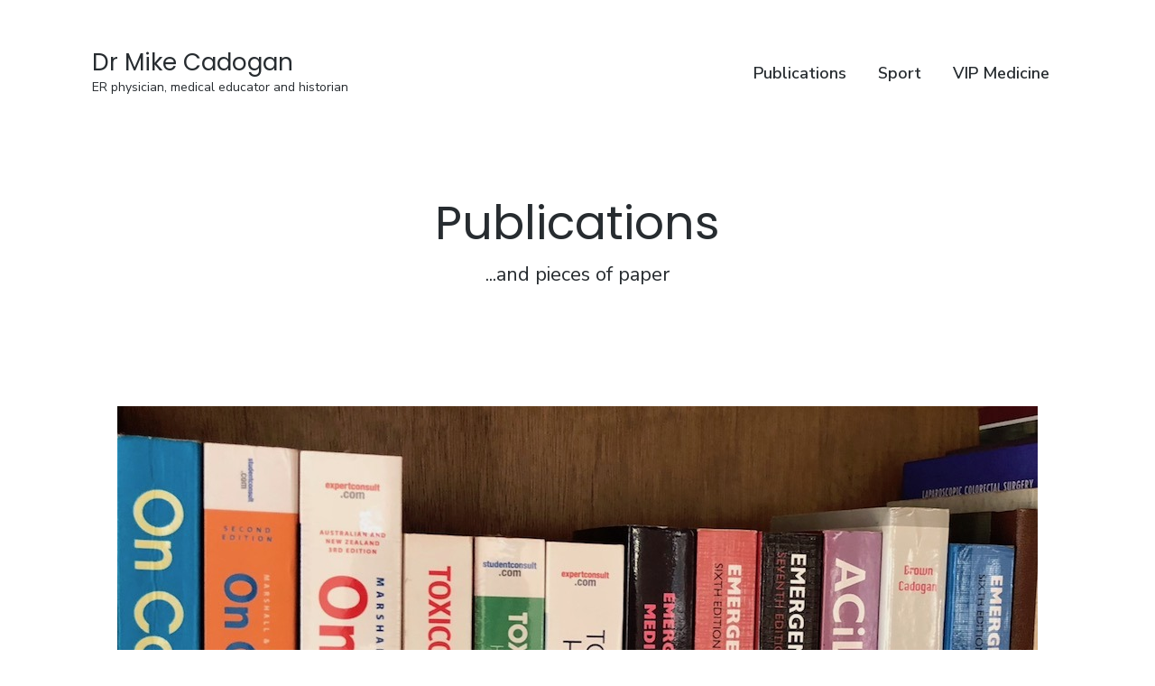

--- FILE ---
content_type: text/html; charset=UTF-8
request_url: https://mikecadogan.com/portfolio/publications/
body_size: 21280
content:
<!DOCTYPE html>
<html lang="en-US" class="no-js">
<head>
	<meta charset="UTF-8">
	<meta name="viewport" content="width=device-width, initial-scale=1">
	<link rel="profile" href="https://gmpg.org/xfn/11">
	<link rel="pingback" href="https://mikecadogan.com/xmlrpc.php">

	<meta name='robots' content='index, follow, max-image-preview:large, max-snippet:-1, max-video-preview:-1' />
<script type="8319e0873eb329ca925d79fb-text/javascript">document.documentElement.className = document.documentElement.className.replace("no-js","js");</script>

	<!-- This site is optimized with the Yoast SEO plugin v26.8 - https://yoast.com/product/yoast-seo-wordpress/ -->
	<title>Publications - Dr Mike Cadogan</title>
<link data-rocket-preload as="style" href="https://fonts.googleapis.com/css?family=Poppins%3A400%2C500%2C600%2C700%7CNunito%20Sans%3A400%2C400i%2C600%2C700&#038;subset=latin%2Clatin-ext&#038;display=swap" rel="preload">
<script src="/cdn-cgi/scripts/7d0fa10a/cloudflare-static/rocket-loader.min.js" data-cf-settings="8319e0873eb329ca925d79fb-|49"></script><link href="https://fonts.googleapis.com/css?family=Poppins%3A400%2C500%2C600%2C700%7CNunito%20Sans%3A400%2C400i%2C600%2C700&#038;subset=latin%2Clatin-ext&#038;display=swap" media="print" onload="this.media=&#039;all&#039;" rel="stylesheet">
<noscript><link rel="stylesheet" href="https://fonts.googleapis.com/css?family=Poppins%3A400%2C500%2C600%2C700%7CNunito%20Sans%3A400%2C400i%2C600%2C700&#038;subset=latin%2Clatin-ext&#038;display=swap"></noscript>
	<meta name="description" content="Dr Mike Cadogan Emergency physician, social media and medical education. Co-founded HealthEngine (2006); LITFL (2007); iMeducate (2010)" />
	<link rel="canonical" href="https://mikecadogan.com/portfolio/publications/" />
	<meta property="og:locale" content="en_US" />
	<meta property="og:type" content="article" />
	<meta property="og:title" content="Publications - Dr Mike Cadogan" />
	<meta property="og:description" content="Dr Mike Cadogan Emergency physician, social media and medical education. Co-founded HealthEngine (2006); LITFL (2007); iMeducate (2010)" />
	<meta property="og:url" content="https://mikecadogan.com/portfolio/publications/" />
	<meta property="og:site_name" content="Dr Mike Cadogan" />
	<meta property="article:publisher" content="https://www.facebook.com/mike.cadogan" />
	<meta property="article:modified_time" content="2025-12-05T04:25:57+00:00" />
	<meta property="og:image" content="https://mikecadogan.com/wp-content/uploads/2018/08/Cadogan-Books.jpg" />
	<meta property="og:image:width" content="1020" />
	<meta property="og:image:height" content="768" />
	<meta property="og:image:type" content="image/jpeg" />
	<meta name="twitter:card" content="summary_large_image" />
	<meta name="twitter:site" content="@sandnsurf" />
	<meta name="twitter:label1" content="Est. reading time" />
	<meta name="twitter:data1" content="9 minutes" />
	<script type="application/ld+json" class="yoast-schema-graph">{"@context":"https://schema.org","@graph":[{"@type":"WebPage","@id":"https://mikecadogan.com/portfolio/publications/","url":"https://mikecadogan.com/portfolio/publications/","name":"Publications - Dr Mike Cadogan","isPartOf":{"@id":"https://mikecadogan.com/#website"},"primaryImageOfPage":{"@id":"https://mikecadogan.com/portfolio/publications/#primaryimage"},"image":{"@id":"https://mikecadogan.com/portfolio/publications/#primaryimage"},"thumbnailUrl":"https://mikecadogan.com/wp-content/uploads/2018/08/Cadogan-Books.jpg","datePublished":"2018-08-11T05:50:31+00:00","dateModified":"2025-12-05T04:25:57+00:00","description":"Dr Mike Cadogan Emergency physician, social media and medical education. Co-founded HealthEngine (2006); LITFL (2007); iMeducate (2010)","breadcrumb":{"@id":"https://mikecadogan.com/portfolio/publications/#breadcrumb"},"inLanguage":"en-US","potentialAction":[{"@type":"ReadAction","target":["https://mikecadogan.com/portfolio/publications/"]}]},{"@type":"ImageObject","inLanguage":"en-US","@id":"https://mikecadogan.com/portfolio/publications/#primaryimage","url":"https://mikecadogan.com/wp-content/uploads/2018/08/Cadogan-Books.jpg","contentUrl":"https://mikecadogan.com/wp-content/uploads/2018/08/Cadogan-Books.jpg","width":1020,"height":768,"caption":"Textbook publications Dr Mike Cadogan"},{"@type":"BreadcrumbList","@id":"https://mikecadogan.com/portfolio/publications/#breadcrumb","itemListElement":[{"@type":"ListItem","position":1,"name":"Home","item":"https://mikecadogan.com/"},{"@type":"ListItem","position":2,"name":"Projects","item":"https://mikecadogan.com/portfolio/"},{"@type":"ListItem","position":3,"name":"Publications"}]},{"@type":"WebSite","@id":"https://mikecadogan.com/#website","url":"https://mikecadogan.com/","name":"Dr Mike Cadogan","description":"ER physician, medical educator and historian","publisher":{"@id":"https://mikecadogan.com/#/schema/person/ebadd363dcfdd99115fc5ade3a538c52"},"alternateName":"Mike Cadogan","potentialAction":[{"@type":"SearchAction","target":{"@type":"EntryPoint","urlTemplate":"https://mikecadogan.com/?s={search_term_string}"},"query-input":{"@type":"PropertyValueSpecification","valueRequired":true,"valueName":"search_term_string"}}],"inLanguage":"en-US"},{"@type":["Person","Organization"],"@id":"https://mikecadogan.com/#/schema/person/ebadd363dcfdd99115fc5ade3a538c52","name":"Dr Mike Cadogan","image":{"@type":"ImageObject","inLanguage":"en-US","@id":"https://mikecadogan.com/#/schema/person/image/","url":"https://mikecadogan.com/wp-content/uploads/2011/12/Dr-Mike-Cadogan-LITFL.jpg","contentUrl":"https://mikecadogan.com/wp-content/uploads/2011/12/Dr-Mike-Cadogan-LITFL.jpg","width":210,"height":210,"caption":"Dr Mike Cadogan"},"logo":{"@id":"https://mikecadogan.com/#/schema/person/image/"},"description":"Emergency physician MA (Oxon) MBChB (Edin) FACEM FFSEM with a passion for rugby; medical history; medical education; and asynchronous learning #FOAMed evangelist. Co-founder and CTO of Life in the Fast lane","sameAs":["https://litfl.com/","https://www.facebook.com/mike.cadogan","https://www.instagram.com/sandnsurf/","https://www.linkedin.com/in/mikecadogan/","https://x.com/sandnsurf","https://www.youtube.com/c/Lifeinthefastlaneblog"]}]}</script>
	<!-- / Yoast SEO plugin. -->


<link rel='dns-prefetch' href='//stats.wp.com' />
<link rel='dns-prefetch' href='//fonts.googleapis.com' />
<link rel='dns-prefetch' href='//v0.wordpress.com' />
<link href='https://fonts.gstatic.com' crossorigin rel='preconnect' />
<link rel="alternate" type="application/rss+xml" title="Dr Mike Cadogan &raquo; Feed" href="https://mikecadogan.com/feed/" />
<link rel="alternate" type="application/rss+xml" title="Dr Mike Cadogan &raquo; Comments Feed" href="https://mikecadogan.com/comments/feed/" />
<link rel="alternate" title="oEmbed (JSON)" type="application/json+oembed" href="https://mikecadogan.com/wp-json/oembed/1.0/embed?url=https%3A%2F%2Fmikecadogan.com%2Fportfolio%2Fpublications%2F" />
<link rel="alternate" title="oEmbed (XML)" type="text/xml+oembed" href="https://mikecadogan.com/wp-json/oembed/1.0/embed?url=https%3A%2F%2Fmikecadogan.com%2Fportfolio%2Fpublications%2F&#038;format=xml" />
<style id='wp-img-auto-sizes-contain-inline-css' type='text/css'>
img:is([sizes=auto i],[sizes^="auto," i]){contain-intrinsic-size:3000px 1500px}
/*# sourceURL=wp-img-auto-sizes-contain-inline-css */
</style>
<link data-minify="1" rel='stylesheet' id='genesis-blocks-style-css-css' href='https://mikecadogan.com/wp-content/cache/min/1/wp-content/plugins/genesis-blocks/dist/style-blocks.build.css?ver=1758974053' type='text/css' media='all' />
<style id='wp-emoji-styles-inline-css' type='text/css'>

	img.wp-smiley, img.emoji {
		display: inline !important;
		border: none !important;
		box-shadow: none !important;
		height: 1em !important;
		width: 1em !important;
		margin: 0 0.07em !important;
		vertical-align: -0.1em !important;
		background: none !important;
		padding: 0 !important;
	}
/*# sourceURL=wp-emoji-styles-inline-css */
</style>
<style id='wp-block-library-inline-css' type='text/css'>
:root{--wp-block-synced-color:#7a00df;--wp-block-synced-color--rgb:122,0,223;--wp-bound-block-color:var(--wp-block-synced-color);--wp-editor-canvas-background:#ddd;--wp-admin-theme-color:#007cba;--wp-admin-theme-color--rgb:0,124,186;--wp-admin-theme-color-darker-10:#006ba1;--wp-admin-theme-color-darker-10--rgb:0,107,160.5;--wp-admin-theme-color-darker-20:#005a87;--wp-admin-theme-color-darker-20--rgb:0,90,135;--wp-admin-border-width-focus:2px}@media (min-resolution:192dpi){:root{--wp-admin-border-width-focus:1.5px}}.wp-element-button{cursor:pointer}:root .has-very-light-gray-background-color{background-color:#eee}:root .has-very-dark-gray-background-color{background-color:#313131}:root .has-very-light-gray-color{color:#eee}:root .has-very-dark-gray-color{color:#313131}:root .has-vivid-green-cyan-to-vivid-cyan-blue-gradient-background{background:linear-gradient(135deg,#00d084,#0693e3)}:root .has-purple-crush-gradient-background{background:linear-gradient(135deg,#34e2e4,#4721fb 50%,#ab1dfe)}:root .has-hazy-dawn-gradient-background{background:linear-gradient(135deg,#faaca8,#dad0ec)}:root .has-subdued-olive-gradient-background{background:linear-gradient(135deg,#fafae1,#67a671)}:root .has-atomic-cream-gradient-background{background:linear-gradient(135deg,#fdd79a,#004a59)}:root .has-nightshade-gradient-background{background:linear-gradient(135deg,#330968,#31cdcf)}:root .has-midnight-gradient-background{background:linear-gradient(135deg,#020381,#2874fc)}:root{--wp--preset--font-size--normal:16px;--wp--preset--font-size--huge:42px}.has-regular-font-size{font-size:1em}.has-larger-font-size{font-size:2.625em}.has-normal-font-size{font-size:var(--wp--preset--font-size--normal)}.has-huge-font-size{font-size:var(--wp--preset--font-size--huge)}.has-text-align-center{text-align:center}.has-text-align-left{text-align:left}.has-text-align-right{text-align:right}.has-fit-text{white-space:nowrap!important}#end-resizable-editor-section{display:none}.aligncenter{clear:both}.items-justified-left{justify-content:flex-start}.items-justified-center{justify-content:center}.items-justified-right{justify-content:flex-end}.items-justified-space-between{justify-content:space-between}.screen-reader-text{border:0;clip-path:inset(50%);height:1px;margin:-1px;overflow:hidden;padding:0;position:absolute;width:1px;word-wrap:normal!important}.screen-reader-text:focus{background-color:#ddd;clip-path:none;color:#444;display:block;font-size:1em;height:auto;left:5px;line-height:normal;padding:15px 23px 14px;text-decoration:none;top:5px;width:auto;z-index:100000}html :where(.has-border-color){border-style:solid}html :where([style*=border-top-color]){border-top-style:solid}html :where([style*=border-right-color]){border-right-style:solid}html :where([style*=border-bottom-color]){border-bottom-style:solid}html :where([style*=border-left-color]){border-left-style:solid}html :where([style*=border-width]){border-style:solid}html :where([style*=border-top-width]){border-top-style:solid}html :where([style*=border-right-width]){border-right-style:solid}html :where([style*=border-bottom-width]){border-bottom-style:solid}html :where([style*=border-left-width]){border-left-style:solid}html :where(img[class*=wp-image-]){height:auto;max-width:100%}:where(figure){margin:0 0 1em}html :where(.is-position-sticky){--wp-admin--admin-bar--position-offset:var(--wp-admin--admin-bar--height,0px)}@media screen and (max-width:600px){html :where(.is-position-sticky){--wp-admin--admin-bar--position-offset:0px}}

/*# sourceURL=wp-block-library-inline-css */
</style><style id='wp-block-heading-inline-css' type='text/css'>
h1:where(.wp-block-heading).has-background,h2:where(.wp-block-heading).has-background,h3:where(.wp-block-heading).has-background,h4:where(.wp-block-heading).has-background,h5:where(.wp-block-heading).has-background,h6:where(.wp-block-heading).has-background{padding:1.25em 2.375em}h1.has-text-align-left[style*=writing-mode]:where([style*=vertical-lr]),h1.has-text-align-right[style*=writing-mode]:where([style*=vertical-rl]),h2.has-text-align-left[style*=writing-mode]:where([style*=vertical-lr]),h2.has-text-align-right[style*=writing-mode]:where([style*=vertical-rl]),h3.has-text-align-left[style*=writing-mode]:where([style*=vertical-lr]),h3.has-text-align-right[style*=writing-mode]:where([style*=vertical-rl]),h4.has-text-align-left[style*=writing-mode]:where([style*=vertical-lr]),h4.has-text-align-right[style*=writing-mode]:where([style*=vertical-rl]),h5.has-text-align-left[style*=writing-mode]:where([style*=vertical-lr]),h5.has-text-align-right[style*=writing-mode]:where([style*=vertical-rl]),h6.has-text-align-left[style*=writing-mode]:where([style*=vertical-lr]),h6.has-text-align-right[style*=writing-mode]:where([style*=vertical-rl]){rotate:180deg}
/*# sourceURL=https://mikecadogan.com/wp-includes/blocks/heading/style.min.css */
</style>
<style id='wp-block-image-inline-css' type='text/css'>
.wp-block-image>a,.wp-block-image>figure>a{display:inline-block}.wp-block-image img{box-sizing:border-box;height:auto;max-width:100%;vertical-align:bottom}@media not (prefers-reduced-motion){.wp-block-image img.hide{visibility:hidden}.wp-block-image img.show{animation:show-content-image .4s}}.wp-block-image[style*=border-radius] img,.wp-block-image[style*=border-radius]>a{border-radius:inherit}.wp-block-image.has-custom-border img{box-sizing:border-box}.wp-block-image.aligncenter{text-align:center}.wp-block-image.alignfull>a,.wp-block-image.alignwide>a{width:100%}.wp-block-image.alignfull img,.wp-block-image.alignwide img{height:auto;width:100%}.wp-block-image .aligncenter,.wp-block-image .alignleft,.wp-block-image .alignright,.wp-block-image.aligncenter,.wp-block-image.alignleft,.wp-block-image.alignright{display:table}.wp-block-image .aligncenter>figcaption,.wp-block-image .alignleft>figcaption,.wp-block-image .alignright>figcaption,.wp-block-image.aligncenter>figcaption,.wp-block-image.alignleft>figcaption,.wp-block-image.alignright>figcaption{caption-side:bottom;display:table-caption}.wp-block-image .alignleft{float:left;margin:.5em 1em .5em 0}.wp-block-image .alignright{float:right;margin:.5em 0 .5em 1em}.wp-block-image .aligncenter{margin-left:auto;margin-right:auto}.wp-block-image :where(figcaption){margin-bottom:1em;margin-top:.5em}.wp-block-image.is-style-circle-mask img{border-radius:9999px}@supports ((-webkit-mask-image:none) or (mask-image:none)) or (-webkit-mask-image:none){.wp-block-image.is-style-circle-mask img{border-radius:0;-webkit-mask-image:url('data:image/svg+xml;utf8,<svg viewBox="0 0 100 100" xmlns="http://www.w3.org/2000/svg"><circle cx="50" cy="50" r="50"/></svg>');mask-image:url('data:image/svg+xml;utf8,<svg viewBox="0 0 100 100" xmlns="http://www.w3.org/2000/svg"><circle cx="50" cy="50" r="50"/></svg>');mask-mode:alpha;-webkit-mask-position:center;mask-position:center;-webkit-mask-repeat:no-repeat;mask-repeat:no-repeat;-webkit-mask-size:contain;mask-size:contain}}:root :where(.wp-block-image.is-style-rounded img,.wp-block-image .is-style-rounded img){border-radius:9999px}.wp-block-image figure{margin:0}.wp-lightbox-container{display:flex;flex-direction:column;position:relative}.wp-lightbox-container img{cursor:zoom-in}.wp-lightbox-container img:hover+button{opacity:1}.wp-lightbox-container button{align-items:center;backdrop-filter:blur(16px) saturate(180%);background-color:#5a5a5a40;border:none;border-radius:4px;cursor:zoom-in;display:flex;height:20px;justify-content:center;opacity:0;padding:0;position:absolute;right:16px;text-align:center;top:16px;width:20px;z-index:100}@media not (prefers-reduced-motion){.wp-lightbox-container button{transition:opacity .2s ease}}.wp-lightbox-container button:focus-visible{outline:3px auto #5a5a5a40;outline:3px auto -webkit-focus-ring-color;outline-offset:3px}.wp-lightbox-container button:hover{cursor:pointer;opacity:1}.wp-lightbox-container button:focus{opacity:1}.wp-lightbox-container button:focus,.wp-lightbox-container button:hover,.wp-lightbox-container button:not(:hover):not(:active):not(.has-background){background-color:#5a5a5a40;border:none}.wp-lightbox-overlay{box-sizing:border-box;cursor:zoom-out;height:100vh;left:0;overflow:hidden;position:fixed;top:0;visibility:hidden;width:100%;z-index:100000}.wp-lightbox-overlay .close-button{align-items:center;cursor:pointer;display:flex;justify-content:center;min-height:40px;min-width:40px;padding:0;position:absolute;right:calc(env(safe-area-inset-right) + 16px);top:calc(env(safe-area-inset-top) + 16px);z-index:5000000}.wp-lightbox-overlay .close-button:focus,.wp-lightbox-overlay .close-button:hover,.wp-lightbox-overlay .close-button:not(:hover):not(:active):not(.has-background){background:none;border:none}.wp-lightbox-overlay .lightbox-image-container{height:var(--wp--lightbox-container-height);left:50%;overflow:hidden;position:absolute;top:50%;transform:translate(-50%,-50%);transform-origin:top left;width:var(--wp--lightbox-container-width);z-index:9999999999}.wp-lightbox-overlay .wp-block-image{align-items:center;box-sizing:border-box;display:flex;height:100%;justify-content:center;margin:0;position:relative;transform-origin:0 0;width:100%;z-index:3000000}.wp-lightbox-overlay .wp-block-image img{height:var(--wp--lightbox-image-height);min-height:var(--wp--lightbox-image-height);min-width:var(--wp--lightbox-image-width);width:var(--wp--lightbox-image-width)}.wp-lightbox-overlay .wp-block-image figcaption{display:none}.wp-lightbox-overlay button{background:none;border:none}.wp-lightbox-overlay .scrim{background-color:#fff;height:100%;opacity:.9;position:absolute;width:100%;z-index:2000000}.wp-lightbox-overlay.active{visibility:visible}@media not (prefers-reduced-motion){.wp-lightbox-overlay.active{animation:turn-on-visibility .25s both}.wp-lightbox-overlay.active img{animation:turn-on-visibility .35s both}.wp-lightbox-overlay.show-closing-animation:not(.active){animation:turn-off-visibility .35s both}.wp-lightbox-overlay.show-closing-animation:not(.active) img{animation:turn-off-visibility .25s both}.wp-lightbox-overlay.zoom.active{animation:none;opacity:1;visibility:visible}.wp-lightbox-overlay.zoom.active .lightbox-image-container{animation:lightbox-zoom-in .4s}.wp-lightbox-overlay.zoom.active .lightbox-image-container img{animation:none}.wp-lightbox-overlay.zoom.active .scrim{animation:turn-on-visibility .4s forwards}.wp-lightbox-overlay.zoom.show-closing-animation:not(.active){animation:none}.wp-lightbox-overlay.zoom.show-closing-animation:not(.active) .lightbox-image-container{animation:lightbox-zoom-out .4s}.wp-lightbox-overlay.zoom.show-closing-animation:not(.active) .lightbox-image-container img{animation:none}.wp-lightbox-overlay.zoom.show-closing-animation:not(.active) .scrim{animation:turn-off-visibility .4s forwards}}@keyframes show-content-image{0%{visibility:hidden}99%{visibility:hidden}to{visibility:visible}}@keyframes turn-on-visibility{0%{opacity:0}to{opacity:1}}@keyframes turn-off-visibility{0%{opacity:1;visibility:visible}99%{opacity:0;visibility:visible}to{opacity:0;visibility:hidden}}@keyframes lightbox-zoom-in{0%{transform:translate(calc((-100vw + var(--wp--lightbox-scrollbar-width))/2 + var(--wp--lightbox-initial-left-position)),calc(-50vh + var(--wp--lightbox-initial-top-position))) scale(var(--wp--lightbox-scale))}to{transform:translate(-50%,-50%) scale(1)}}@keyframes lightbox-zoom-out{0%{transform:translate(-50%,-50%) scale(1);visibility:visible}99%{visibility:visible}to{transform:translate(calc((-100vw + var(--wp--lightbox-scrollbar-width))/2 + var(--wp--lightbox-initial-left-position)),calc(-50vh + var(--wp--lightbox-initial-top-position))) scale(var(--wp--lightbox-scale));visibility:hidden}}
/*# sourceURL=https://mikecadogan.com/wp-includes/blocks/image/style.min.css */
</style>
<style id='wp-block-list-inline-css' type='text/css'>
ol,ul{box-sizing:border-box}:root :where(.wp-block-list.has-background){padding:1.25em 2.375em}
/*# sourceURL=https://mikecadogan.com/wp-includes/blocks/list/style.min.css */
</style>
<style id='wp-block-paragraph-inline-css' type='text/css'>
.is-small-text{font-size:.875em}.is-regular-text{font-size:1em}.is-large-text{font-size:2.25em}.is-larger-text{font-size:3em}.has-drop-cap:not(:focus):first-letter{float:left;font-size:8.4em;font-style:normal;font-weight:100;line-height:.68;margin:.05em .1em 0 0;text-transform:uppercase}body.rtl .has-drop-cap:not(:focus):first-letter{float:none;margin-left:.1em}p.has-drop-cap.has-background{overflow:hidden}:root :where(p.has-background){padding:1.25em 2.375em}:where(p.has-text-color:not(.has-link-color)) a{color:inherit}p.has-text-align-left[style*="writing-mode:vertical-lr"],p.has-text-align-right[style*="writing-mode:vertical-rl"]{rotate:180deg}
/*# sourceURL=https://mikecadogan.com/wp-includes/blocks/paragraph/style.min.css */
</style>
<style id='wp-block-spacer-inline-css' type='text/css'>
.wp-block-spacer{clear:both}
/*# sourceURL=https://mikecadogan.com/wp-includes/blocks/spacer/style.min.css */
</style>
<style id='global-styles-inline-css' type='text/css'>
:root{--wp--preset--aspect-ratio--square: 1;--wp--preset--aspect-ratio--4-3: 4/3;--wp--preset--aspect-ratio--3-4: 3/4;--wp--preset--aspect-ratio--3-2: 3/2;--wp--preset--aspect-ratio--2-3: 2/3;--wp--preset--aspect-ratio--16-9: 16/9;--wp--preset--aspect-ratio--9-16: 9/16;--wp--preset--color--black: #000000;--wp--preset--color--cyan-bluish-gray: #abb8c3;--wp--preset--color--white: #ffffff;--wp--preset--color--pale-pink: #f78da7;--wp--preset--color--vivid-red: #cf2e2e;--wp--preset--color--luminous-vivid-orange: #ff6900;--wp--preset--color--luminous-vivid-amber: #fcb900;--wp--preset--color--light-green-cyan: #7bdcb5;--wp--preset--color--vivid-green-cyan: #00d084;--wp--preset--color--pale-cyan-blue: #8ed1fc;--wp--preset--color--vivid-cyan-blue: #0693e3;--wp--preset--color--vivid-purple: #9b51e0;--wp--preset--gradient--vivid-cyan-blue-to-vivid-purple: linear-gradient(135deg,rgb(6,147,227) 0%,rgb(155,81,224) 100%);--wp--preset--gradient--light-green-cyan-to-vivid-green-cyan: linear-gradient(135deg,rgb(122,220,180) 0%,rgb(0,208,130) 100%);--wp--preset--gradient--luminous-vivid-amber-to-luminous-vivid-orange: linear-gradient(135deg,rgb(252,185,0) 0%,rgb(255,105,0) 100%);--wp--preset--gradient--luminous-vivid-orange-to-vivid-red: linear-gradient(135deg,rgb(255,105,0) 0%,rgb(207,46,46) 100%);--wp--preset--gradient--very-light-gray-to-cyan-bluish-gray: linear-gradient(135deg,rgb(238,238,238) 0%,rgb(169,184,195) 100%);--wp--preset--gradient--cool-to-warm-spectrum: linear-gradient(135deg,rgb(74,234,220) 0%,rgb(151,120,209) 20%,rgb(207,42,186) 40%,rgb(238,44,130) 60%,rgb(251,105,98) 80%,rgb(254,248,76) 100%);--wp--preset--gradient--blush-light-purple: linear-gradient(135deg,rgb(255,206,236) 0%,rgb(152,150,240) 100%);--wp--preset--gradient--blush-bordeaux: linear-gradient(135deg,rgb(254,205,165) 0%,rgb(254,45,45) 50%,rgb(107,0,62) 100%);--wp--preset--gradient--luminous-dusk: linear-gradient(135deg,rgb(255,203,112) 0%,rgb(199,81,192) 50%,rgb(65,88,208) 100%);--wp--preset--gradient--pale-ocean: linear-gradient(135deg,rgb(255,245,203) 0%,rgb(182,227,212) 50%,rgb(51,167,181) 100%);--wp--preset--gradient--electric-grass: linear-gradient(135deg,rgb(202,248,128) 0%,rgb(113,206,126) 100%);--wp--preset--gradient--midnight: linear-gradient(135deg,rgb(2,3,129) 0%,rgb(40,116,252) 100%);--wp--preset--font-size--small: 13px;--wp--preset--font-size--medium: 20px;--wp--preset--font-size--large: 36px;--wp--preset--font-size--x-large: 42px;--wp--preset--spacing--20: 0.44rem;--wp--preset--spacing--30: 0.67rem;--wp--preset--spacing--40: 1rem;--wp--preset--spacing--50: 1.5rem;--wp--preset--spacing--60: 2.25rem;--wp--preset--spacing--70: 3.38rem;--wp--preset--spacing--80: 5.06rem;--wp--preset--shadow--natural: 6px 6px 9px rgba(0, 0, 0, 0.2);--wp--preset--shadow--deep: 12px 12px 50px rgba(0, 0, 0, 0.4);--wp--preset--shadow--sharp: 6px 6px 0px rgba(0, 0, 0, 0.2);--wp--preset--shadow--outlined: 6px 6px 0px -3px rgb(255, 255, 255), 6px 6px rgb(0, 0, 0);--wp--preset--shadow--crisp: 6px 6px 0px rgb(0, 0, 0);}:where(.is-layout-flex){gap: 0.5em;}:where(.is-layout-grid){gap: 0.5em;}body .is-layout-flex{display: flex;}.is-layout-flex{flex-wrap: wrap;align-items: center;}.is-layout-flex > :is(*, div){margin: 0;}body .is-layout-grid{display: grid;}.is-layout-grid > :is(*, div){margin: 0;}:where(.wp-block-columns.is-layout-flex){gap: 2em;}:where(.wp-block-columns.is-layout-grid){gap: 2em;}:where(.wp-block-post-template.is-layout-flex){gap: 1.25em;}:where(.wp-block-post-template.is-layout-grid){gap: 1.25em;}.has-black-color{color: var(--wp--preset--color--black) !important;}.has-cyan-bluish-gray-color{color: var(--wp--preset--color--cyan-bluish-gray) !important;}.has-white-color{color: var(--wp--preset--color--white) !important;}.has-pale-pink-color{color: var(--wp--preset--color--pale-pink) !important;}.has-vivid-red-color{color: var(--wp--preset--color--vivid-red) !important;}.has-luminous-vivid-orange-color{color: var(--wp--preset--color--luminous-vivid-orange) !important;}.has-luminous-vivid-amber-color{color: var(--wp--preset--color--luminous-vivid-amber) !important;}.has-light-green-cyan-color{color: var(--wp--preset--color--light-green-cyan) !important;}.has-vivid-green-cyan-color{color: var(--wp--preset--color--vivid-green-cyan) !important;}.has-pale-cyan-blue-color{color: var(--wp--preset--color--pale-cyan-blue) !important;}.has-vivid-cyan-blue-color{color: var(--wp--preset--color--vivid-cyan-blue) !important;}.has-vivid-purple-color{color: var(--wp--preset--color--vivid-purple) !important;}.has-black-background-color{background-color: var(--wp--preset--color--black) !important;}.has-cyan-bluish-gray-background-color{background-color: var(--wp--preset--color--cyan-bluish-gray) !important;}.has-white-background-color{background-color: var(--wp--preset--color--white) !important;}.has-pale-pink-background-color{background-color: var(--wp--preset--color--pale-pink) !important;}.has-vivid-red-background-color{background-color: var(--wp--preset--color--vivid-red) !important;}.has-luminous-vivid-orange-background-color{background-color: var(--wp--preset--color--luminous-vivid-orange) !important;}.has-luminous-vivid-amber-background-color{background-color: var(--wp--preset--color--luminous-vivid-amber) !important;}.has-light-green-cyan-background-color{background-color: var(--wp--preset--color--light-green-cyan) !important;}.has-vivid-green-cyan-background-color{background-color: var(--wp--preset--color--vivid-green-cyan) !important;}.has-pale-cyan-blue-background-color{background-color: var(--wp--preset--color--pale-cyan-blue) !important;}.has-vivid-cyan-blue-background-color{background-color: var(--wp--preset--color--vivid-cyan-blue) !important;}.has-vivid-purple-background-color{background-color: var(--wp--preset--color--vivid-purple) !important;}.has-black-border-color{border-color: var(--wp--preset--color--black) !important;}.has-cyan-bluish-gray-border-color{border-color: var(--wp--preset--color--cyan-bluish-gray) !important;}.has-white-border-color{border-color: var(--wp--preset--color--white) !important;}.has-pale-pink-border-color{border-color: var(--wp--preset--color--pale-pink) !important;}.has-vivid-red-border-color{border-color: var(--wp--preset--color--vivid-red) !important;}.has-luminous-vivid-orange-border-color{border-color: var(--wp--preset--color--luminous-vivid-orange) !important;}.has-luminous-vivid-amber-border-color{border-color: var(--wp--preset--color--luminous-vivid-amber) !important;}.has-light-green-cyan-border-color{border-color: var(--wp--preset--color--light-green-cyan) !important;}.has-vivid-green-cyan-border-color{border-color: var(--wp--preset--color--vivid-green-cyan) !important;}.has-pale-cyan-blue-border-color{border-color: var(--wp--preset--color--pale-cyan-blue) !important;}.has-vivid-cyan-blue-border-color{border-color: var(--wp--preset--color--vivid-cyan-blue) !important;}.has-vivid-purple-border-color{border-color: var(--wp--preset--color--vivid-purple) !important;}.has-vivid-cyan-blue-to-vivid-purple-gradient-background{background: var(--wp--preset--gradient--vivid-cyan-blue-to-vivid-purple) !important;}.has-light-green-cyan-to-vivid-green-cyan-gradient-background{background: var(--wp--preset--gradient--light-green-cyan-to-vivid-green-cyan) !important;}.has-luminous-vivid-amber-to-luminous-vivid-orange-gradient-background{background: var(--wp--preset--gradient--luminous-vivid-amber-to-luminous-vivid-orange) !important;}.has-luminous-vivid-orange-to-vivid-red-gradient-background{background: var(--wp--preset--gradient--luminous-vivid-orange-to-vivid-red) !important;}.has-very-light-gray-to-cyan-bluish-gray-gradient-background{background: var(--wp--preset--gradient--very-light-gray-to-cyan-bluish-gray) !important;}.has-cool-to-warm-spectrum-gradient-background{background: var(--wp--preset--gradient--cool-to-warm-spectrum) !important;}.has-blush-light-purple-gradient-background{background: var(--wp--preset--gradient--blush-light-purple) !important;}.has-blush-bordeaux-gradient-background{background: var(--wp--preset--gradient--blush-bordeaux) !important;}.has-luminous-dusk-gradient-background{background: var(--wp--preset--gradient--luminous-dusk) !important;}.has-pale-ocean-gradient-background{background: var(--wp--preset--gradient--pale-ocean) !important;}.has-electric-grass-gradient-background{background: var(--wp--preset--gradient--electric-grass) !important;}.has-midnight-gradient-background{background: var(--wp--preset--gradient--midnight) !important;}.has-small-font-size{font-size: var(--wp--preset--font-size--small) !important;}.has-medium-font-size{font-size: var(--wp--preset--font-size--medium) !important;}.has-large-font-size{font-size: var(--wp--preset--font-size--large) !important;}.has-x-large-font-size{font-size: var(--wp--preset--font-size--x-large) !important;}
/*# sourceURL=global-styles-inline-css */
</style>

<style id='classic-theme-styles-inline-css' type='text/css'>
/*! This file is auto-generated */
.wp-block-button__link{color:#fff;background-color:#32373c;border-radius:9999px;box-shadow:none;text-decoration:none;padding:calc(.667em + 2px) calc(1.333em + 2px);font-size:1.125em}.wp-block-file__button{background:#32373c;color:#fff;text-decoration:none}
/*# sourceURL=/wp-includes/css/classic-themes.min.css */
</style>
<link data-minify="1" rel='stylesheet' id='meteor-style-css' href='https://mikecadogan.com/wp-content/cache/min/1/wp-content/themes/meteor/style.css?ver=1758974053' type='text/css' media='all' />
<style id='meteor-style-inline-css' type='text/css'>


	button,
	input[type='button'],
	input[type='submit'],
	.button,
	.page-navigation .current,
	.page-numbers:hover,
	#page #infinite-handle button,
	#page #infinite-handle button:hover,
	.comment-navigation a,
	.su-button,
	.mobile-navigation,
	.toggle-active {
	      background-color: #2b7abf;
	}

	.entry-content p a:hover,
	.post-navigation a:hover .post-title,
	.entry-header .entry-title a:hover,
	.section-portfolio .jetpack-portfolio h2 a:hover,
	.carousel-navs button {
		color: #2b7abf;
	}

	.entry-content p a:hover {
		box-shadow: inset 0 -2px 0 #2b7abf;
	}

	
/*# sourceURL=meteor-style-inline-css */
</style>

<link data-minify="1" rel='stylesheet' id='font-awesome-css' href='https://mikecadogan.com/wp-content/cache/min/1/wp-content/themes/meteor/inc/fontawesome/css/font-awesome.css?ver=1758974053' type='text/css' media='screen' />
<link data-minify="1" rel='stylesheet' id='meteor-slick-css-css' href='https://mikecadogan.com/wp-content/cache/min/1/wp-content/themes/meteor/inc/slick/slick.css?ver=1758974053' type='text/css' media='screen' />
<link data-minify="1" rel='stylesheet' id='meteor-slick-theme-css-css' href='https://mikecadogan.com/wp-content/cache/min/1/wp-content/themes/meteor/inc/slick/slick-theme.css?ver=1758974053' type='text/css' media='screen' />
<style id='rocket-lazyload-inline-css' type='text/css'>
.rll-youtube-player{position:relative;padding-bottom:56.23%;height:0;overflow:hidden;max-width:100%;}.rll-youtube-player:focus-within{outline: 2px solid currentColor;outline-offset: 5px;}.rll-youtube-player iframe{position:absolute;top:0;left:0;width:100%;height:100%;z-index:100;background:0 0}.rll-youtube-player img{bottom:0;display:block;left:0;margin:auto;max-width:100%;width:100%;position:absolute;right:0;top:0;border:none;height:auto;-webkit-transition:.4s all;-moz-transition:.4s all;transition:.4s all}.rll-youtube-player img:hover{-webkit-filter:brightness(75%)}.rll-youtube-player .play{height:100%;width:100%;left:0;top:0;position:absolute;background:url(https://mikecadogan.com/wp-content/plugins/wp-rocket/assets/img/youtube.png) no-repeat center;background-color: transparent !important;cursor:pointer;border:none;}
/*# sourceURL=rocket-lazyload-inline-css */
</style>
<script type="8319e0873eb329ca925d79fb-text/javascript" src="https://mikecadogan.com/wp-includes/js/jquery/jquery.min.js?ver=3.7.1" id="jquery-core-js"></script>
<script type="8319e0873eb329ca925d79fb-text/javascript" src="https://mikecadogan.com/wp-includes/js/jquery/jquery-migrate.min.js?ver=3.4.1" id="jquery-migrate-js"></script>
<link rel="https://api.w.org/" href="https://mikecadogan.com/wp-json/" /><link rel="alternate" title="JSON" type="application/json" href="https://mikecadogan.com/wp-json/wp/v2/jetpack-portfolio/2976" /><link rel="EditURI" type="application/rsd+xml" title="RSD" href="https://mikecadogan.com/xmlrpc.php?rsd" />
<meta name="generator" content="WordPress 6.9" />
<!-- Global site tag (gtag.js) - Google Analytics -->
<script async src="https://www.googletagmanager.com/gtag/js?id=UA-27679022-1" type="8319e0873eb329ca925d79fb-text/javascript"></script>
<script type="8319e0873eb329ca925d79fb-text/javascript">
  window.dataLayer = window.dataLayer || [];
  function gtag(){dataLayer.push(arguments);}
  gtag('js', new Date());

  gtag('config', 'UA-27679022-1');
</script>	<style>img#wpstats{display:none}</style>
		<style type="text/css" id="custom-background-css">
body.custom-background { background-color: #ffffff; }
</style>
	<link rel="icon" href="https://mikecadogan.com/wp-content/uploads/2016/04/cropped-VIP-50x50.jpg" sizes="32x32" />
<link rel="icon" href="https://mikecadogan.com/wp-content/uploads/2016/04/cropped-VIP-300x300.jpg" sizes="192x192" />
<link rel="apple-touch-icon" href="https://mikecadogan.com/wp-content/uploads/2016/04/cropped-VIP-300x300.jpg" />
<meta name="msapplication-TileImage" content="https://mikecadogan.com/wp-content/uploads/2016/04/cropped-VIP-300x300.jpg" />
<noscript><style id="rocket-lazyload-nojs-css">.rll-youtube-player, [data-lazy-src]{display:none !important;}</style></noscript><link data-minify="1" rel='stylesheet' id='jetpack-swiper-library-css' href='https://mikecadogan.com/wp-content/cache/min/1/wp-content/plugins/jetpack/_inc/blocks/swiper.css?ver=1758974106' type='text/css' media='all' />
<link data-minify="1" rel='stylesheet' id='jetpack-carousel-css' href='https://mikecadogan.com/wp-content/cache/min/1/wp-content/plugins/jetpack/modules/carousel/jetpack-carousel.css?ver=1758974106' type='text/css' media='all' />
<meta name="generator" content="WP Rocket 3.20.1.2" data-wpr-features="wpr_minify_js wpr_lazyload_images wpr_lazyload_iframes wpr_minify_css wpr_desktop" /></head>

<body class="wp-singular jetpack-portfolio-template jetpack-portfolio-template-templates jetpack-portfolio-template-template-portfolio-center jetpack-portfolio-template-templatestemplate-portfolio-center-php single single-jetpack-portfolio postid-2976 single-format-standard custom-background wp-theme-meteor has-featured-image two-column-masonry three-column-grid no-sidebar">

<header data-rocket-location-hash="88ca474ac8429cb34a5f8bfbaa2a325a" id="masthead" class="site-header">
	<div data-rocket-location-hash="d885d5da41a60b8b350b36e42338a200" class="top-navigation">
		
<div data-rocket-location-hash="18e6244718bf6d6a1bb24e846ec37dc0" class="mobile-navigation">
	<button class="menu-toggle button-toggle">
		<span>
			<i class="fa fa-bars"></i>
			Menu		</span>
		<span>
			<i class="fa fa-times"></i>
			Close		</span>
	</button><!-- .overlay-toggle -->
</div>

<div data-rocket-location-hash="efcf5da3b2566803e4420c4f0aff1c73" class="drawer-wrap">
	<div class="drawer drawer-menu-explore">
					<nav id="drawer-navigation" class="drawer-navigation">
				<div class="menu-basic-container"><ul id="menu-basic" class="menu"><li id="menu-item-3041" class="menu-item menu-item-type-custom menu-item-object-custom current-menu-item menu-item-3041"><a href="https://mikecadogan.com/portfolio/publications/" aria-current="page">Publications</a></li>
<li id="menu-item-3042" class="menu-item menu-item-type-custom menu-item-object-custom menu-item-3042"><a href="https://mikecadogan.com/portfolio/sport/">Sport</a></li>
<li id="menu-item-3040" class="menu-item menu-item-type-custom menu-item-object-custom menu-item-3040"><a href="https://mikecadogan.com/portfolio/vip-medicine/">VIP Medicine</a></li>
</ul></div>			</nav><!-- #site-navigation -->
			</div><!-- .drawer -->
</div>

		<div data-rocket-location-hash="0841f15ebf099eeaba6f2c7f735d0671" class="container">
			<div class="site-identity clear">
				<!-- Site title and logo -->
					<div class="site-title-wrap" itemscope itemtype="http://schema.org/Organization">
		<!-- Use the Site Logo feature, if supported -->
		
		<div class="titles-wrap">
							<p class="site-title"><a href="https://mikecadogan.com/" rel="home">Dr Mike Cadogan</a></p>
 			
							<p class="site-description">ER physician, medical educator and historian</p>
					</div>
	</div><!-- .site-title-wrap -->

				<div class="top-navigation-right">
					<!-- Main navigation -->
					<nav id="site-navigation" class="main-navigation">
						<div class="menu-basic-container"><ul id="menu-basic-1" class="menu"><li class="menu-item menu-item-type-custom menu-item-object-custom current-menu-item menu-item-3041"><a href="https://mikecadogan.com/portfolio/publications/" aria-current="page">Publications</a></li>
<li class="menu-item menu-item-type-custom menu-item-object-custom menu-item-3042"><a href="https://mikecadogan.com/portfolio/sport/">Sport</a></li>
<li class="menu-item menu-item-type-custom menu-item-object-custom menu-item-3040"><a href="https://mikecadogan.com/portfolio/vip-medicine/">VIP Medicine</a></li>
</ul></div>					</nav><!-- .main-navigation -->
				</div><!-- .top-navigation-right -->
			</div><!-- .site-identity-->
		</div><!-- .container -->
	</div><!-- .top-navigation -->

	<!-- Get the page titles -->
	<div data-rocket-location-hash="69bce481987c75b3fbd0619336f79353" class="container text-container">
		<div data-rocket-location-hash="bff60b35adbf061bbbe76e0ed48aebd9" class="header-text">
				<h1>
		Publications	</h1>

			<div class="entry-subtitle">
			<p>...and pieces of paper</p>		</div>
			</div><!-- .header-text -->
	</div><!-- .text-container -->
</header><!-- .site-header -->

	<nav class="home-nav single-nav">
		<h2 class="sticky-title">Publications</h2>

			</nav>

<div data-rocket-location-hash="d0f938fd329238543d169dec0303977e" id="page" class="hfeed site container">
	<div data-rocket-location-hash="3a9f64de0a160a860058aac6a4c5c613" id="content" class="site-content">

	<div data-rocket-location-hash="3631ca6672abfea0692e5f8eea5f7a8a" id="primary" class="content-area">
		<main id="main" class="site-main">

		
<article id="post-2976" class="post-2976 jetpack-portfolio type-jetpack-portfolio status-publish format-standard has-post-thumbnail hentry post with-featured-image">
	<div class="featured-image"><img width="1020" height="768" src="data:image/svg+xml,%3Csvg%20xmlns='http://www.w3.org/2000/svg'%20viewBox='0%200%201020%20768'%3E%3C/svg%3E" class="attachment-meteor-featured-image-center size-meteor-featured-image-center wp-post-image" alt="Textbook publications Dr Mike Cadogan" decoding="async" data-lazy-srcset="https://mikecadogan.com/wp-content/uploads/2018/08/Cadogan-Books.jpg 1020w, https://mikecadogan.com/wp-content/uploads/2018/08/Cadogan-Books-300x226.jpg 300w, https://mikecadogan.com/wp-content/uploads/2018/08/Cadogan-Books-768x578.jpg 768w, https://mikecadogan.com/wp-content/uploads/2018/08/Cadogan-Books-800x602.jpg 800w, https://mikecadogan.com/wp-content/uploads/2018/08/Cadogan-Books-600x452.jpg 600w" data-lazy-sizes="(max-width: 1020px) 100vw, 1020px" data-attachment-id="3006" data-permalink="https://mikecadogan.com/portfolio/publications/cadogan-books/" data-orig-file="https://mikecadogan.com/wp-content/uploads/2018/08/Cadogan-Books.jpg" data-orig-size="1020,768" data-comments-opened="0" data-image-meta="{&quot;aperture&quot;:&quot;1.8&quot;,&quot;credit&quot;:&quot;&quot;,&quot;camera&quot;:&quot;iPhone X&quot;,&quot;caption&quot;:&quot;&quot;,&quot;created_timestamp&quot;:&quot;1534006130&quot;,&quot;copyright&quot;:&quot;&quot;,&quot;focal_length&quot;:&quot;4&quot;,&quot;iso&quot;:&quot;32&quot;,&quot;shutter_speed&quot;:&quot;0.041666666666667&quot;,&quot;title&quot;:&quot;&quot;,&quot;orientation&quot;:&quot;1&quot;}" data-image-title="Textbook publications Dr Mike Cadogan" data-image-description="&lt;p&gt;Textbook publications Dr Mike Cadogan&lt;/p&gt;
" data-image-caption="" data-medium-file="https://mikecadogan.com/wp-content/uploads/2018/08/Cadogan-Books-300x226.jpg" data-large-file="https://mikecadogan.com/wp-content/uploads/2018/08/Cadogan-Books.jpg" data-lazy-src="https://mikecadogan.com/wp-content/uploads/2018/08/Cadogan-Books.jpg" /><noscript><img width="1020" height="768" src="https://mikecadogan.com/wp-content/uploads/2018/08/Cadogan-Books.jpg" class="attachment-meteor-featured-image-center size-meteor-featured-image-center wp-post-image" alt="Textbook publications Dr Mike Cadogan" decoding="async" srcset="https://mikecadogan.com/wp-content/uploads/2018/08/Cadogan-Books.jpg 1020w, https://mikecadogan.com/wp-content/uploads/2018/08/Cadogan-Books-300x226.jpg 300w, https://mikecadogan.com/wp-content/uploads/2018/08/Cadogan-Books-768x578.jpg 768w, https://mikecadogan.com/wp-content/uploads/2018/08/Cadogan-Books-800x602.jpg 800w, https://mikecadogan.com/wp-content/uploads/2018/08/Cadogan-Books-600x452.jpg 600w" sizes="(max-width: 1020px) 100vw, 1020px" data-attachment-id="3006" data-permalink="https://mikecadogan.com/portfolio/publications/cadogan-books/" data-orig-file="https://mikecadogan.com/wp-content/uploads/2018/08/Cadogan-Books.jpg" data-orig-size="1020,768" data-comments-opened="0" data-image-meta="{&quot;aperture&quot;:&quot;1.8&quot;,&quot;credit&quot;:&quot;&quot;,&quot;camera&quot;:&quot;iPhone X&quot;,&quot;caption&quot;:&quot;&quot;,&quot;created_timestamp&quot;:&quot;1534006130&quot;,&quot;copyright&quot;:&quot;&quot;,&quot;focal_length&quot;:&quot;4&quot;,&quot;iso&quot;:&quot;32&quot;,&quot;shutter_speed&quot;:&quot;0.041666666666667&quot;,&quot;title&quot;:&quot;&quot;,&quot;orientation&quot;:&quot;1&quot;}" data-image-title="Textbook publications Dr Mike Cadogan" data-image-description="&lt;p&gt;Textbook publications Dr Mike Cadogan&lt;/p&gt;
" data-image-caption="" data-medium-file="https://mikecadogan.com/wp-content/uploads/2018/08/Cadogan-Books-300x226.jpg" data-large-file="https://mikecadogan.com/wp-content/uploads/2018/08/Cadogan-Books.jpg" /></noscript></div>

	<div class="post-content">

		
		<div class="entry-content">

			
<p style="font-size:17px">Emergency physician, Sir Charles Gairdner Hospital with a passion for social media and medical education. Co-founded <a href="https://healthengine.com.au/">HealthEngine</a>&nbsp;(2006); <a href="https://litfl.com/">Life in the Fast Lane</a> (LITFL)&nbsp;(2007); <a href="https://imeducate.com/">iMeducate</a> (2010); and assisted in the development and implementation of other #FOAMed websites.</p>



<p style="font-size:17px">Rugby is a&nbsp;passion and I have been privileged to work&nbsp;as a sports doctor for the Wallabies and Western Force as well as looking after musicians as they pass through the West.</p>



<p style="font-size:17px">Worked as a social media and medical informatics consultant for corporate groups such as Elsevier, MJA and BMJ&nbsp;to help create an educational eLearning tools&nbsp;to facilitate discriminatory feedback and enhance and further develop logical learning tools.</p>



<div style="color:#ddd" class="wp-block-genesis-blocks-gb-spacer gb-block-spacer gb-divider-dashed gb-spacer-divider gb-divider-size-1"><hr style="height:30px"/></div>



<h3 class="wp-block-heading">Textbooks</h3>



<div class="wp-block-genesis-blocks-gb-accordion gb-block-accordion"><details><summary class="gb-accordion-title">On Call Principles &amp; Protocols</summary><div class="gb-accordion-text"><div class="wp-block-image">
<figure class="alignleft size-full is-resized"><a href="https://mikecadogan.com/wp-content/uploads/2018/08/On-Call-4e.jpg"><img decoding="async" width="346" height="522" data-attachment-id="7246" data-permalink="https://mikecadogan.com/portfolio/publications/on-call-4e/" data-orig-file="https://mikecadogan.com/wp-content/uploads/2018/08/On-Call-4e.jpg" data-orig-size="346,522" data-comments-opened="0" data-image-meta="{&quot;aperture&quot;:&quot;0&quot;,&quot;credit&quot;:&quot;&quot;,&quot;camera&quot;:&quot;&quot;,&quot;caption&quot;:&quot;&quot;,&quot;created_timestamp&quot;:&quot;0&quot;,&quot;copyright&quot;:&quot;&quot;,&quot;focal_length&quot;:&quot;0&quot;,&quot;iso&quot;:&quot;0&quot;,&quot;shutter_speed&quot;:&quot;0&quot;,&quot;title&quot;:&quot;&quot;,&quot;orientation&quot;:&quot;0&quot;}" data-image-title="On Call 4e" data-image-description="&lt;p&gt;On Call 4e&lt;/p&gt;
" data-image-caption="" data-medium-file="https://mikecadogan.com/wp-content/uploads/2018/08/On-Call-4e-199x300.jpg" data-large-file="https://mikecadogan.com/wp-content/uploads/2018/08/On-Call-4e.jpg" src="data:image/svg+xml,%3Csvg%20xmlns='http://www.w3.org/2000/svg'%20viewBox='0%200%20346%20522'%3E%3C/svg%3E" alt="On Call 4e" class="wp-image-7246" style="width:110px;height:169px" data-lazy-srcset="https://mikecadogan.com/wp-content/uploads/2018/08/On-Call-4e.jpg 346w, https://mikecadogan.com/wp-content/uploads/2018/08/On-Call-4e-199x300.jpg 199w, https://mikecadogan.com/wp-content/uploads/2018/08/On-Call-4e-300x453.jpg 300w" data-lazy-sizes="(max-width: 346px) 100vw, 346px" data-lazy-src="https://mikecadogan.com/wp-content/uploads/2018/08/On-Call-4e.jpg" /><noscript><img decoding="async" width="346" height="522" data-attachment-id="7246" data-permalink="https://mikecadogan.com/portfolio/publications/on-call-4e/" data-orig-file="https://mikecadogan.com/wp-content/uploads/2018/08/On-Call-4e.jpg" data-orig-size="346,522" data-comments-opened="0" data-image-meta="{&quot;aperture&quot;:&quot;0&quot;,&quot;credit&quot;:&quot;&quot;,&quot;camera&quot;:&quot;&quot;,&quot;caption&quot;:&quot;&quot;,&quot;created_timestamp&quot;:&quot;0&quot;,&quot;copyright&quot;:&quot;&quot;,&quot;focal_length&quot;:&quot;0&quot;,&quot;iso&quot;:&quot;0&quot;,&quot;shutter_speed&quot;:&quot;0&quot;,&quot;title&quot;:&quot;&quot;,&quot;orientation&quot;:&quot;0&quot;}" data-image-title="On Call 4e" data-image-description="&lt;p&gt;On Call 4e&lt;/p&gt;
" data-image-caption="" data-medium-file="https://mikecadogan.com/wp-content/uploads/2018/08/On-Call-4e-199x300.jpg" data-large-file="https://mikecadogan.com/wp-content/uploads/2018/08/On-Call-4e.jpg" src="https://mikecadogan.com/wp-content/uploads/2018/08/On-Call-4e.jpg" alt="On Call 4e" class="wp-image-7246" style="width:110px;height:169px" srcset="https://mikecadogan.com/wp-content/uploads/2018/08/On-Call-4e.jpg 346w, https://mikecadogan.com/wp-content/uploads/2018/08/On-Call-4e-199x300.jpg 199w, https://mikecadogan.com/wp-content/uploads/2018/08/On-Call-4e-300x453.jpg 300w" sizes="(max-width: 346px) 100vw, 346px" /></noscript></a></figure>
</div>


<p>Handbook of acute medical care. Revised handbook based on Marshall and Ruedy’s original text designed to assist medical students, nurses and junior doctors deal with common calls, interpretation of investigations and patient-related problems with a symptom based approach</p>



<div style="height:40px" aria-hidden="true" class="wp-block-spacer"></div>



<ul class="wp-block-list">
<li>Brown A.F.T, <strong>Cadogan M.D</strong>, Celenza A, Tran V. ‘<a href="https://amzn.to/4nGycQ5">On Call Principles and Protocols 4e</a> ’. Elsevier 2025. ISBN: 9780729539616</li>



<li>Brown A.F.T,&nbsp;<strong>Cadogan M.D</strong>, Celenza A. ‘On Call Principles and Protocols 3e ’. Elsevier 2016. ISBN: 9780729539616</li>



<li><strong>Cadogan M.D</strong>, Brown A.F.T, Celenza A. ‘On Call Principles &amp; Protocols: Australian Version 2e’. Elsevier 2011. ISBN: 9780729539616</li>



<li><strong>Cadogan M.D</strong>, Brown A.F.T, Celenza A. ‘On Call Principles &amp; Protocols: Australian Version’. Elsevier 2007. ISBN: 9780729538039</li>
</ul>
</div></details></div>



<div class="wp-block-genesis-blocks-gb-accordion gb-block-accordion"><details><summary class="gb-accordion-title">Emergency Medicine: Diagnosis and Management</summary><div class="gb-accordion-text"><div class="wp-block-image">
<figure class="alignleft size-large is-resized"><a href="https://www.amazon.com/gp/product/B08FCR8RBW/ref=as_li_tl?ie=UTF8&amp;camp=1789&amp;creative=9325&amp;creativeASIN=B08FCR8RBW&amp;linkCode=as2&amp;tag=lifinthefas-20&amp;linkId=8f1f7ba5971e3bd4fae2bdeef647c3fc"><img decoding="async" width="488" height="750" data-attachment-id="4981" data-permalink="https://mikecadogan.com/portfolio/publications/emergency-medicine-diagnosis-and-management-8e-2020/" data-orig-file="https://mikecadogan.com/wp-content/uploads/2018/08/Emergency-Medicine-Diagnosis-and-Management-8e-2020.jpg" data-orig-size="488,750" data-comments-opened="0" data-image-meta="{&quot;aperture&quot;:&quot;0&quot;,&quot;credit&quot;:&quot;&quot;,&quot;camera&quot;:&quot;&quot;,&quot;caption&quot;:&quot;&quot;,&quot;created_timestamp&quot;:&quot;0&quot;,&quot;copyright&quot;:&quot;&quot;,&quot;focal_length&quot;:&quot;0&quot;,&quot;iso&quot;:&quot;0&quot;,&quot;shutter_speed&quot;:&quot;0&quot;,&quot;title&quot;:&quot;&quot;,&quot;orientation&quot;:&quot;1&quot;}" data-image-title="Emergency Medicine Diagnosis and Management 8e 2020" data-image-description="&lt;p&gt;Emergency Medicine Diagnosis and Management 8e 2020&lt;/p&gt;
" data-image-caption="" data-medium-file="https://mikecadogan.com/wp-content/uploads/2018/08/Emergency-Medicine-Diagnosis-and-Management-8e-2020-195x300.jpg" data-large-file="https://mikecadogan.com/wp-content/uploads/2018/08/Emergency-Medicine-Diagnosis-and-Management-8e-2020.jpg" src="data:image/svg+xml,%3Csvg%20xmlns='http://www.w3.org/2000/svg'%20viewBox='0%200%20488%20750'%3E%3C/svg%3E" alt="Emergency Medicine Diagnosis and Management 8e 2020" class="wp-image-4981" style="width:110px;height:170px" data-lazy-srcset="https://mikecadogan.com/wp-content/uploads/2018/08/Emergency-Medicine-Diagnosis-and-Management-8e-2020.jpg 488w, https://mikecadogan.com/wp-content/uploads/2018/08/Emergency-Medicine-Diagnosis-and-Management-8e-2020-195x300.jpg 195w, https://mikecadogan.com/wp-content/uploads/2018/08/Emergency-Medicine-Diagnosis-and-Management-8e-2020-300x461.jpg 300w" data-lazy-sizes="(max-width: 488px) 100vw, 488px" data-lazy-src="https://mikecadogan.com/wp-content/uploads/2018/08/Emergency-Medicine-Diagnosis-and-Management-8e-2020.jpg" /><noscript><img decoding="async" width="488" height="750" data-attachment-id="4981" data-permalink="https://mikecadogan.com/portfolio/publications/emergency-medicine-diagnosis-and-management-8e-2020/" data-orig-file="https://mikecadogan.com/wp-content/uploads/2018/08/Emergency-Medicine-Diagnosis-and-Management-8e-2020.jpg" data-orig-size="488,750" data-comments-opened="0" data-image-meta="{&quot;aperture&quot;:&quot;0&quot;,&quot;credit&quot;:&quot;&quot;,&quot;camera&quot;:&quot;&quot;,&quot;caption&quot;:&quot;&quot;,&quot;created_timestamp&quot;:&quot;0&quot;,&quot;copyright&quot;:&quot;&quot;,&quot;focal_length&quot;:&quot;0&quot;,&quot;iso&quot;:&quot;0&quot;,&quot;shutter_speed&quot;:&quot;0&quot;,&quot;title&quot;:&quot;&quot;,&quot;orientation&quot;:&quot;1&quot;}" data-image-title="Emergency Medicine Diagnosis and Management 8e 2020" data-image-description="&lt;p&gt;Emergency Medicine Diagnosis and Management 8e 2020&lt;/p&gt;
" data-image-caption="" data-medium-file="https://mikecadogan.com/wp-content/uploads/2018/08/Emergency-Medicine-Diagnosis-and-Management-8e-2020-195x300.jpg" data-large-file="https://mikecadogan.com/wp-content/uploads/2018/08/Emergency-Medicine-Diagnosis-and-Management-8e-2020.jpg" src="https://mikecadogan.com/wp-content/uploads/2018/08/Emergency-Medicine-Diagnosis-and-Management-8e-2020.jpg" alt="Emergency Medicine Diagnosis and Management 8e 2020" class="wp-image-4981" style="width:110px;height:170px" srcset="https://mikecadogan.com/wp-content/uploads/2018/08/Emergency-Medicine-Diagnosis-and-Management-8e-2020.jpg 488w, https://mikecadogan.com/wp-content/uploads/2018/08/Emergency-Medicine-Diagnosis-and-Management-8e-2020-195x300.jpg 195w, https://mikecadogan.com/wp-content/uploads/2018/08/Emergency-Medicine-Diagnosis-and-Management-8e-2020-300x461.jpg 300w" sizes="(max-width: 488px) 100vw, 488px" /></noscript></a></figure>
</div>


<p>Handbook of emergency and acute medical care. Utilizes a standardised approach to the diagnosis and management of common conditions encountered in the emergency setting. Suited to a wide range of health and medical professionals.</p>



<div style="height:20px" aria-hidden="true" class="wp-block-spacer"></div>



<ul class="wp-block-list">
<li>Brown A.F.T,&nbsp;<strong>Cadogan M.D</strong>. ‘<a href="https://www.amazon.com/gp/product/0367469901/ref=as_li_tl?ie=UTF8&amp;camp=1789&amp;creative=9325&amp;creativeASIN=0367469901&amp;linkCode=as2&amp;tag=lifinthefas-20&amp;linkId=52d704214d125ea7f86c91bcf66321ea">Emergency Medicine: Diagnosis and Management, 8e</a>’ CRC Press 2020. ISBN-13: 978-0367469900</li>



<li>Brown A.F.T,&nbsp;<strong>Cadogan M.D</strong>. ‘<a href="https://spacelib.zjhu.edu.cn/space/searchDetailLocal/m957310914d7f0c462b510a77f9d1ad0d">临床急症诊断与治疗</a> (第 8 版)’ (Zhongyuan / 中原出版传媒) 2023. ISBN-13: 978-7572512049</li>



<li>Brown A.F.T,&nbsp;<strong>Cadogan M.D</strong>. ‘Emergency Medicine: Diagnosis and Management, 7e’ CRC Press 2016. ISBN-13: 978-1498714273</li>



<li>Brown A.F.T,&nbsp;<strong>Cadogan M.D</strong>. ‘Tanı ve Yönetim Acil Tıp’. Cukurovana nobel 2013. ISBN-13: 978-6056352416</li>



<li>Brown A.F.T,&nbsp;<strong>Cadogan M.D</strong>. ‘Emergency Medicine: Diagnosis and Management, 6e’. Hodder 2011. ISBN 1444120131</li>



<li>Brown A.F.T,&nbsp;<strong>Cadogan M.D</strong>. ‘Medicina d’Emergenza Diagnosi e trattamento’. Verduci 2008. ISBN-13: 978-8876207914</li>



<li>Brown A.F.T,&nbsp;<strong>Cadogan M.D</strong>. ‘Emergency Medicine: Diagnosis and Management, 5e’ Hodder 2006. ISBN 9780340927700</li>
</ul>
</div></details></div>



<div class="wp-block-genesis-blocks-gb-accordion gb-block-accordion"><details><summary class="gb-accordion-title">Toxicology Handbook</summary><div class="gb-accordion-text">
<p>Standardised approach to the diagnosis and management of common conditions encountered in the emergency setting. Covering the common toxicological emergencies and highlighting some of the more important elapid and marine envenomings.</p>



<ul class="wp-block-list">
<li>Murray L, Daly F, Little M,&nbsp;<strong>Cadogan M</strong>. ‘<a href="https://www.amazon.com/gp/product/0729542246/ref=as_li_tl?ie=UTF8&amp;camp=1789&amp;creative=9325&amp;creativeASIN=0729542246&amp;linkCode=as2&amp;tag=lifinthefas-20&amp;linkId=ab540bdd5adb9a071f701d93ef508504">Toxicology Handbook 3e</a>’ Published by Elsevier 2016. ISBN: 9780729537896</li>



<li>Murray L, Daly F, Little M,&nbsp;<strong>Cadogan M</strong>. ‘Toxicology Handbook 2e’ Published by Elsevier 2010. ISBN: 9780729537896</li>



<li>Murray L, Daly F, Little M,&nbsp;<strong>Cadogan M</strong>. ‘Toxicology Handbook 1st edition’ Elsevier 2007. ISBN: 9780729537896</li>
</ul>
</div></details></div>



<h3 class="wp-block-heading">Publications</h3>



<div class="wp-block-genesis-blocks-gb-accordion gb-block-accordion"><details><summary class="gb-accordion-title">Journal articles</summary><div class="gb-accordion-text">
<ul class="wp-block-list">
<li>Davis AL, Shepherd T, Cadogan M, Foo J.&nbsp;<a href="https://casereports.bmj.com/content/15/3/e247442">Bryant’s sign as a manifestation of a retroperitoneal paraduodenal bleed and subsequent small bowel obstruction</a>. BMJ Case Rep 2022;15:e247442.</li>



<li>Buttner R, Lee J, <strong>Cadogan M</strong>.&nbsp;<a href="https://journals.lww.com/em-news/pages/articleviewer.aspx?year=2020&amp;issue=10000&amp;article=00006&amp;type=Fulltext&amp;sessionEnd=true">De-eponymizing Anatomical Terminology</a>. Emergency Medicine News: October 2020; 42(10): 29-30</li>



<li>Monteith J, Jelinek G, Karro J, <strong>Cadogan M</strong>, Weiland T. <a href="https://apjmt.mums.ac.ir/article_7668.html">Knowledge and Confidence of Emergency Clinicians in Managing Toxicological Presentations</a>.&nbsp;Asia Pacific Journal of Medical Toxicology, 2016; 5(2): 55-64</li>



<li><strong>Cadogan MD,</strong>&nbsp;Thoma B, Chan TM, Lin M.<a href="https://pubmed.ncbi.nlm.nih.gov/24554447/"> Free Open Access Meducation (FOAM): the rise of emergency medicine and critical care blogs and podcasts (2002–2013)</a>. Emerg Med J. 2014 Oct;31(e1):e76-7</li>



<li>Neill A, Cronin JJ, Brannigan D, O’Sullivan R,&nbsp;<strong>Cadogan M</strong>. <a href="https://pubmed.ncbi.nlm.nih.gov/23423992/">The impact of social media on a major international emergency medicine conference</a>. Emerg Med J. 2014 May;31(5):401-4</li>



<li>Nickson CP,&nbsp;<strong>Cadogan MD</strong>. <a href="https://pubmed.ncbi.nlm.nih.gov/24495067/">Free Open Access Medical education (FOAM) for the emergency physician</a>. Emergency Medicine Australasia 2014;26:76–83.</li>



<li><strong>Cadogan MD.</strong>&nbsp;<a href="https://onlinelibrary.wiley.com/doi/full/10.1111/j.1742-6723.2009.01152.x">Web 2.0 rollercoaster. A ride we should all take</a>. Emergency Medicine Australasia. 2009 Feb;21(1):1-3</li>



<li>Baker S, <strong>Cadogan M</strong>. <a href="https://pubmed.ncbi.nlm.nih.gov/16548821/">Varying clinical significance of hyperlactataemia</a>. Crit Care Resusc. 2005 Mar;7(1):57-9.</li>



<li>McLauchlan GJ, <strong>Cadogan M</strong>, Oliver CW. <a href="https://pubmed.ncbi.nlm.nih.gov/10079667/">Assessment of an electronic mailing list for orthopaedic and trauma surgery</a>. J R Coll Surg Edinb. 1999 Feb;44(1):36-9.</li>



<li>Guthrie HC, <strong>Cadogan M</strong>, Murchison JT, Paterson-Brown S. <a href="https://pubmed.ncbi.nlm.nih.gov/10361357/">Water-soluble contrast study predicts the need for early surgery in adhesive small bowel obstruction</a>. Br J Surg. 1999 May;86(5):714-5.</li>



<li>Wood KM, <strong>Cadogan MD</strong>, Ramshaw AL, Parums DV. <a href="https://pubmed.ncbi.nlm.nih.gov/7688340/">The distribution of adhesion molecules in human atherosclerosis</a>. Histopathology. 1993 May;22(5):437-444.</li>
</ul>
</div></details></div>



<div class="wp-block-genesis-blocks-gb-accordion gb-block-accordion"><details><summary class="gb-accordion-title">Textbook chapters</summary><div class="gb-accordion-text">
<ul class="wp-block-list">
<li>Malouf AJ.&nbsp;<strong>Cadogan MD</strong>. Webber L. Bartolo DCC. ‘Surgery: Core Principles and Practice, 2e. (Corson and Williamson) Chapter 63; Jaypee Medical Publishers. April 2016.</li>



<li><strong>Cadogan MD.</strong>&nbsp;‘Section editor: Emergency Medicine’. Harris, Nagy &amp; Vardaxis (chief editors) – Mosby’s Dictionary of Medicine, Nursing and Health Professions – ANZ 3e Elsevier 2014</li>



<li>Allely P,&nbsp;<strong>Cadogan MD</strong>. ‘Pelvic injuries’. In: Cameron PC, Jelinek GA, Kelly AM, Murray L, Brown AFT, Little M (editors). Textbook of Adult Emergency Medicine, 4e. Chapter 4.6; Elsevier, Edinburgh 2014</li>



<li>Baker M,&nbsp;<strong>Cadogan MD</strong>. ‘Tibia and fibula injuries’. In: Cameron PC, Jelinek GA, Kelly AM, Murray L, Brown AFT, Little M (editors). Textbook of Adult Emergency Medicine, 4e. Chapter 4.10; Elsevier, Edinburgh 2014</li>



<li>Baker M,&nbsp;<strong>Cadogan MD</strong>. ‘Ankle joint injuries’. In: Cameron PC, Jelinek GA, Kelly AM, Murray L, Brown AFT, Little M (editors). Textbook of Adult Emergency Medicine, 4e. Chapter 4.11; Elsevier, Edinburgh 2014</li>



<li>Baker M,&nbsp;<strong>Cadogan MD</strong>. ‘Foot injuries’. In: Cameron PC, Jelinek GA, Kelly AM, Murray L, Brown AFT, Little M (editors).Textbook of Adult Emergency Medicine, 4e. Chapter 4.12; Elsevier, Edinburgh 2014</li>



<li>Allely P,&nbsp;<strong>Cadogan MD.</strong>&nbsp;‘Hip injuries’. In: Cameron PC, Jelinek GA, Kelly AM, Murray L, Brown AFT, Little M (editors). Textbook of Adult Emergency Medicine, 4e. Chapter 4.7; Elsevier, Edinburgh 2014</li>



<li>Allely P,&nbsp;<strong>Cadogan MD</strong>. ‘The Femur’. In: Cameron PC, Jelinek GA, Kelly AM, Murray L, Brown AFT, Little M (editors). Textbook of Adult Emergency Medicine, 4e. Chapter 4.8; Elsevier, Edinburgh 2014</li>



<li>Baker M,&nbsp;<strong>Cadogan MD</strong>. ‘Knee injuries’. In: Cameron PC, Jelinek GA, Kelly AM, Murray L, Brown AFT, Little M (editors). Textbook of Adult Emergency Medicine, 4e. Chapter 4.9; Elsevier, Edinburgh 2014</li>



<li><strong>Cadogan MD</strong>. Yazdani A. ‘Pelvic Pain’. In: Cameron PC, Jelinek GA, Kelly AM, Murray L, Brown AFT, Little M (editors). Textbook of Adult Emergency Medicine, 4e. Chapter 19.6; Elsevier, Edinburgh 2014</li>



<li><strong>Cadogan MD</strong>. ‘Section editor: Emergency Medicine’. Harris, Nagy &amp; Vardaxis (chief editors) – Mosby’s Dictionary of Medicine, Nursing and Health Professions – ANZ 2e Elsevier 2009</li>



<li><strong>Cadogan MD</strong>. ‘Pelvic injuries’. In: Cameron PC, Jelinek GA, Kelly AM, Murray L, Heyworth J (editors). Textbook of Adult Emergency Medicine, 3e. Chapter 3.6; Elsevier, Edinburgh 2009</li>



<li>Dilley S,&nbsp;<strong>Cadogan MD</strong>. ‘Tibia and fibula injuries’. In: Cameron PC, Jelinek GA, Kelly AM, Murray L, Brown AFT (editors). Textbook of Adult Emergency Medicine, 3e. Chapter 3.7; Elsevier, Edinburgh 2009</li>



<li>Dilley S,&nbsp;<strong>Cadogan MD</strong>. ‘Ankle joint injuries’. In: Cameron PC, Jelinek GA, Kelly AM, Murray L, Brown AFT (editors). Textbook of Adult Emergency Medicine, 3e. Chapter 3.8; Elsevier, Edinburgh 2009</li>



<li>Dilley S,&nbsp;<strong>Cadogan MD</strong>. ‘Foot injuries’. In: Cameron PC, Jelinek GA, Kelly AM, Murray L, Brown AFT (editors).Textbook of Adult Emergency Medicine, 3e. Chapter 3.9; Elsevier, Edinburgh 2009</li>



<li><strong>Cadogan MD</strong>. ‘Hip injuries’. In: Cameron PC, Jelinek GA, Kelly AM, Murray L, Brown AFT (editors). Textbook of Adult Emergency Medicine, 3e Chapter 3.10; Elsevier, Edinburgh 2009</li>



<li><strong>Cadogan MD</strong>. ‘The Femur’. In: Cameron PC, Jelinek GA, Kelly AM, Murray L, Brown AFT (editors). Textbook of Adult Emergency Medicine, 3e. Chapter 3.11; Elsevier, Edinburgh 2009</li>



<li><strong>Cadogan MD</strong>. ‘Knee injuries’. In: Cameron PC, Jelinek GA, Kelly AM, Murray L, Brown AFT (editors). Textbook of Adult Emergency Medicine, 3e. Chapter 3.12; Elsevier, Edinburgh 2009</li>



<li><strong>Cadogan MD</strong>. Yazdani A. ‘Pelvic Pain’. In: Cameron PC, Jelinek GA, Kelly AM, Murray L, Brown AFT (editors). Textbook of Adult Emergency Medicine, 3e. Chapter 19; Elsevier, Edinburgh 2009</li>



<li>Monaghan M, Parkinson S, Armstrong J,&nbsp;<strong>Cadogan M</strong>. ‘Envenomation’. In Curtis et al (editors). Emergency and Trauma Care for Nurses and Paramedics, 2e. Chapter 28; Elsevier Australia 2007</li>



<li>Monaghan M, Parkinson S, Armstrong J,&nbsp;<strong>Cadogan M</strong>. ‘Toxicological Emergencies’. In Curtis et al (editors). Emergency and Trauma Care for Nurses and Paramedics, 2e. Chapter 30; Elsevier Australia 2007</li>



<li><strong>Cadogan MD</strong>. ‘Section editor: Emergency Medicine’. In: Harris, Nagy &amp; Vardaxis (chief editors) – Mosby’s Medical, Nursing and Allied Health Dictionary – 1st Australasian edition. Elsevier 2005</li>



<li><strong>Cadogan MD</strong>. ‘Section editor: Emergency Medicine’. Harris, Nagy &amp; Vardaxis (chief editors) – Mosby’s Dictionary of Medicine, Nursing and Health Professions – ANZ Elsevier 2005</li>



<li><strong>Cadogan MD</strong>. ‘Pelvic injuries’. In: Cameron PC, Jelinek GA, Kelly AM, Murray L, Heyworth J (editors). Textbook of Adult Emergency Medicine, 2e. Chapter 3.6; Elsevier, Edinburgh 2004</li>



<li><strong>Cadogan MD</strong>. ‘Hip injuries’. In: Cameron PC, Jelinek GA, Kelly AM, Murray L, Heyworth J (editors). Textbook of Adult Emergency Medicine, 2e. Chapter 3.7; Elsevier, Edinburgh 2004</li>



<li><strong>Cadogan MD</strong>. ‘The Femur’. In: Cameron PC, Jelinek GA, Kelly AM, Murray L, Heyworth J (editors). Textbook of Adult Emergency Medicine, 2e. Chapter 3.8; Elsevier, Edinburgh 2004</li>



<li><strong>Cadogan MD</strong>. ‘Knee injuries’. In: Cameron PC, Jelinek GA, Kelly AM, Murray L, Heyworth J (editors). Textbook of Adult Emergency Medicine, 2e. Chapter 3.9; Elsevier, Edinburgh 2004</li>



<li><strong>Cadogan MD</strong>. ‘The Tibia and Fibula’. In: Cameron PC, Jelinek GA, Kelly AM, Murray L, Heyworth J (editors). Textbook of Adult Emergency Medicine, 2e. Chapter 3.10; Elsevier, Edinburgh 2004</li>



<li><strong>Cadogan MD</strong>. ‘The Ankle Joint’. In: Cameron PC, Jelinek GA, Kelly AM, Murray L, Heyworth J (editors). Textbook of Adult Emergency Medicine, 2e. Chapter 3.11; Elsevier, Edinburgh 2004</li>



<li><strong>Cadogan MD</strong>. ‘Foot Injuries’. In: Cameron PC, Jelinek GA, Kelly AM, Murray L, Heyworth J (editors). Textbook of Adult Emergency Medicine, 2e. Chapter 3.12; Elsevier, Edinburgh 2004</li>



<li><strong>Cadogan MD</strong>. Yazdani A, Taylor J. ‘Pelvic Pain’. In: Cameron PC, Jelinek GA, Kelly AM, Murray L, Heyworth J (editors). Textbook of Adult Emergency Medicine, 2e. Chapter 19. Elsevier, Edinburgh 2004</li>



<li>Malouf A.J.&nbsp;<strong>Cadogan MD</strong>. Bartolo D.C.C. ‘Surgery: Core Principles and Practice. (Ed Corson JD) Chapter 3.21; Elsevier, London 2001</li>
</ul>
</div></details></div>



<div class="wp-block-genesis-blocks-gb-accordion gb-block-accordion"><details><summary class="gb-accordion-title">Publications as Medical Illustrator</summary><div class="gb-accordion-text">
<ul class="wp-block-list">
<li>Malouf AJ, Bartolo DCC. ‘Laparoscopic Colon Mobilisation in Resection Rectopexy’ In: Textbook of General Surgical Protocols’, Chapter 10. Ed M. Sachier, F.D.Wexner. New York. 1999.</li>



<li>Martin I, Siriwardena AK. Safe laparoscopic cholecystectomy in the presence of a cholecysto-enteric fistula. Dig Surg. 2000;17(2):178-80.</li>



<li>Smith P.&nbsp;<strong>Cadogan MD</strong>. ‘Cardiac media kit’. MedicalMediaKits ISBN 0-97 50806-0-5</li>



<li>Smith P.&nbsp;<strong>Cadogan MD</strong>. ‘Allergy media kit’ MedicalMediaKits ISBN 0-9750806-0-1</li>



<li>Smith P.&nbsp;<strong>Cadogan MD</strong>. ‘ECG media kit’ MedicalMediaKits ISBN 0-9750806-0-2</li>



<li>Smith P.&nbsp;<strong>Cadogan MD</strong>. ‘Asthma media kit’ MedicalMediaKits ISBN 0-9750806-0-3</li>
</ul>
</div></details></div>



<div class="wp-block-genesis-blocks-gb-accordion gb-block-accordion"><details><summary class="gb-accordion-title">TV, radio and journal interviews</summary><div class="gb-accordion-text">
<ul class="wp-block-list">
<li>Shaw G. <a href="https://journals.lww.com/em-news/Fulltext/2013/02000/Breaking_News__Don_t_Call_It_Social_Media__FOAM.2.aspx">Don&#8217;t Call It Social Media: FOAM and the Future of Medical Education</a>. EM News, 2013</li>



<li>Lapkin S. <a href="https://litfl.com/wp-content/uploads/2022/06/2013-01-Good-Practice.pdf">Dr Mike Cadogan takes the medical world beyond social media</a>. MJA Good Practice 2013</li>



<li><a href="https://litfl.com/wp-content/uploads/2022/06/2013-01-Disrupting-Medical-Education-by-Redefining-Social-Media-_-Clinical-Curbside.pdf">Disrupting Medical Education by Redefining “Social Media&#8221;</a>. Clinical Curbside, 2013</li>



<li>Bennett J. <a href="http://internetmedicine.com/2012/12/20/top-ten-best-internet-doctors-in-the-world/">Top Ten Internet-Smart Doctors in the WORLD</a>. 2012</li>



<li>Bryan A. <a href="https://www.smh.com.au/technology/is-your-image-googleproof-20121116-29g66.html">Is your image Google-proof?</a> Sydney Morning Herald, 2012</li>



<li>Bryan A. <a href="https://www.mja.com.au/journal/2012/197/3/all-twitter">All a Twitter</a>. MJA, 2012</li>



<li>Swannell C. <a href="https://www.mja.com.au/journal/2012/197/2/well-connected">Well connected</a>. MJA, 2012</li>



<li>Can we fix our ailing hospital system? SBS Insight, 2012</li>



<li>Is the Taser the right non lethal option to the gun? SBS Insight</li>
</ul>
</div></details></div>



<h3 class="wp-block-heading">Experience</h3>



<div class="wp-block-genesis-blocks-gb-accordion gb-block-accordion"><details><summary class="gb-accordion-title">Qualifications</summary><div class="gb-accordion-text">
<p><strong>FFSEM</strong>&nbsp; &nbsp; Fellow of the Faculty of Sport and Exercise Medicine<br><strong>FACEM</strong>&nbsp; &nbsp; Fellow of the Australasian College for Emergency Medicine<br><strong>MB ChB</strong>&nbsp;&nbsp;Bachelor of Medicine and Surgery (Edinburgh)<br><strong>MA</strong>&nbsp; &nbsp; &nbsp; &nbsp; &nbsp; &nbsp;Master of Arts&nbsp; (Oxford)<br><strong>BA</strong>&nbsp; &nbsp; &nbsp; &nbsp; &nbsp;&nbsp;&nbsp; Bachelor of Arts (Oxford)</p>
</div></details></div>



<div class="wp-block-genesis-blocks-gb-accordion gb-block-accordion"><details><summary class="gb-accordion-title">Awards</summary><div class="gb-accordion-text">
<p><strong>ACEM Teaching Excellence Award</strong>&nbsp;(2011)<br><strong>Gold Medal / Buchanan prize</strong>&nbsp;FACEM Fellowship (2003)<br><strong>Glaxo Smithkline Clinical Teaching Award</strong>&nbsp;(2001)<br><strong>Essay prize</strong>&nbsp;“<em>Addattamento e transformazione</em>” (Edinburgh)<br><strong>Cutlers Scholarship</strong>&nbsp;(Oxford)</p>
</div></details></div>



<div class="wp-block-genesis-blocks-gb-accordion gb-block-accordion"><details><summary class="gb-accordion-title">Education appointments</summary><div class="gb-accordion-text">
<p>Associate Professor, <strong>Curtin Medical School</strong>, Curtin University (2022-2024)<br>Honorary Lecturer,&nbsp;<strong>Sydney Medical School</strong>&nbsp;(2016-2017)<br>Clinical Senior lecturer,&nbsp;<strong>University of Western Australia</strong>&nbsp;(2004-2015)<br>Lecturer&nbsp;<strong>Graduate Certificate of Emergency Nursing</strong>&nbsp;course (2004-2007)<br>Visiting lecturer for&nbsp;<strong>Western Region Rural Trauma Course</strong>&nbsp;(2004-2007)<br>Visiting lecturer for&nbsp;<strong>Mid-Western GP association</strong>&nbsp;(2004-2006)<br>Lecturer in clinical skills,&nbsp;<strong>Queensland University</strong>&nbsp;(2000-2004)<br>Academic Associate lecturer,&nbsp;<strong>Queensland University</strong>&nbsp;(1999-2004)</p>
</div></details></div>
			<ul class="meta-list">
			
			
			
					</ul><!-- .meta-list -->
		<div class="author-profile">

		<a class="author-profile-avatar" href="https://mikecadogan.com/author/sandnsurf/" title="Posts by Dr Mike Cadogan"><img alt='' src="data:image/svg+xml,%3Csvg%20xmlns='http://www.w3.org/2000/svg'%20viewBox='0%200%2065%2065'%3E%3C/svg%3E" data-lazy-srcset='https://secure.gravatar.com/avatar/0b4b0525347c8339cba818c80ad5895e2588fb0b756ddcc460fde1be81ea037a?s=130&#038;r=g 2x' class='avatar avatar-65 photo' height='65' width='65' decoding='async' data-lazy-src="https://secure.gravatar.com/avatar/0b4b0525347c8339cba818c80ad5895e2588fb0b756ddcc460fde1be81ea037a?s=65&#038;r=g"/><noscript><img alt='' src='https://secure.gravatar.com/avatar/0b4b0525347c8339cba818c80ad5895e2588fb0b756ddcc460fde1be81ea037a?s=65&#038;r=g' srcset='https://secure.gravatar.com/avatar/0b4b0525347c8339cba818c80ad5895e2588fb0b756ddcc460fde1be81ea037a?s=130&#038;r=g 2x' class='avatar avatar-65 photo' height='65' width='65' decoding='async'/></noscript></a>

		<div class="author-profile-info">
			<h3 class="author-profile-title">
									Posted by Dr Mike Cadogan							</h3>

			<div class="author-description">
				<p>Emergency physician MA (Oxon) MBChB (Edin) FACEM FFSEM with a passion for rugby; medical history; medical education; and asynchronous learning #FOAMed evangelist. Co-founder and CTO of Life in the Fast lane</p>
			</div>

			<div class="author-profile-links">
				<a href="https://mikecadogan.com/author/sandnsurf/"><i class="fa fa-pencil-square-o"></i> All Posts</a>

									<a href="https://litfl.com/"><i class="fa fa-external-link"></i> Website</a>							</div>
		</div><!-- .author-drawer-text -->
	</div><!-- .author-profile -->


	<nav class="navigation post-navigation" aria-label="Posts">
		<h2 class="screen-reader-text">Post navigation</h2>
		<div class="nav-links"><div class="nav-previous"><a href="https://mikecadogan.com/portfolio/sport/" rel="prev"><span class="meta-nav-text meta-title">Previous:</span> <span class="screen-reader-text">Previous post:</span> <span class="post-title">Sport</span></a></div><div class="nav-next"><a href="https://mikecadogan.com/portfolio/vip-medicine/" rel="next"><span class="meta-nav-text meta-title">Next:</span> <span class="screen-reader-text">Next post:</span> <span class="post-title">VIP Medicine</span></a></div></div>
	</nav>
		</div><!-- .entry-content -->
	</div><!-- .post-content-->

</article><!-- #post-## -->

		</main><!-- #main -->
	</div><!-- #primary -->


	</div><!-- #content -->
</div><!-- #page .container -->



<footer id="colophon" class="site-footer">
	<div class="container">
		
		<div class="footer-bottom">
			<div class="footer-tagline">
				<div class="site-info">
					<p>© LITFL - Powered by <a href="https://www.medmastery.com/?utm_source=litfl&amp;utm_medium=referral&amp;utm_campaign=landing-page">Medmastery</a></p>				</div>
			</div><!-- .footer-tagline -->

					</div><!-- .footer-bottom -->
	</div><!-- .container -->
</footer><!-- #colophon -->

<script type="speculationrules">
{"prefetch":[{"source":"document","where":{"and":[{"href_matches":"/*"},{"not":{"href_matches":["/wp-*.php","/wp-admin/*","/wp-content/uploads/*","/wp-content/*","/wp-content/plugins/*","/wp-content/themes/meteor/*","/*\\?(.+)"]}},{"not":{"selector_matches":"a[rel~=\"nofollow\"]"}},{"not":{"selector_matches":".no-prefetch, .no-prefetch a"}}]},"eagerness":"conservative"}]}
</script>
	<script type="8319e0873eb329ca925d79fb-text/javascript">
		function genesisBlocksShare( url, title, w, h ){
			var left = ( window.innerWidth / 2 )-( w / 2 );
			var top  = ( window.innerHeight / 2 )-( h / 2 );
			return window.open(url, title, 'toolbar=no, location=no, directories=no, status=no, menubar=no, scrollbars=no, resizable=no, copyhistory=no, width=600, height=600, top='+top+', left='+left);
		}
	</script>
			<div data-rocket-location-hash="24f5ca6b869f9af0d944b40c31aaed54" id="jp-carousel-loading-overlay">
			<div data-rocket-location-hash="f86e06c9b6f5c84984944b7ded5769a0" id="jp-carousel-loading-wrapper">
				<span id="jp-carousel-library-loading">&nbsp;</span>
			</div>
		</div>
		<div data-rocket-location-hash="27e3bcdb64b4d9f99eb9b26f40f07187" class="jp-carousel-overlay" style="display: none;">

		<div data-rocket-location-hash="42cef4b3df7d24d5996d320e549b576d" class="jp-carousel-container">
			<!-- The Carousel Swiper -->
			<div
				class="jp-carousel-wrap swiper jp-carousel-swiper-container jp-carousel-transitions"
				itemscope
				itemtype="https://schema.org/ImageGallery">
				<div class="jp-carousel swiper-wrapper"></div>
				<div class="jp-swiper-button-prev swiper-button-prev">
					<svg width="25" height="24" viewBox="0 0 25 24" fill="none" xmlns="http://www.w3.org/2000/svg">
						<mask id="maskPrev" mask-type="alpha" maskUnits="userSpaceOnUse" x="8" y="6" width="9" height="12">
							<path d="M16.2072 16.59L11.6496 12L16.2072 7.41L14.8041 6L8.8335 12L14.8041 18L16.2072 16.59Z" fill="white"/>
						</mask>
						<g mask="url(#maskPrev)">
							<rect x="0.579102" width="23.8823" height="24" fill="#FFFFFF"/>
						</g>
					</svg>
				</div>
				<div class="jp-swiper-button-next swiper-button-next">
					<svg width="25" height="24" viewBox="0 0 25 24" fill="none" xmlns="http://www.w3.org/2000/svg">
						<mask id="maskNext" mask-type="alpha" maskUnits="userSpaceOnUse" x="8" y="6" width="8" height="12">
							<path d="M8.59814 16.59L13.1557 12L8.59814 7.41L10.0012 6L15.9718 12L10.0012 18L8.59814 16.59Z" fill="white"/>
						</mask>
						<g mask="url(#maskNext)">
							<rect x="0.34375" width="23.8822" height="24" fill="#FFFFFF"/>
						</g>
					</svg>
				</div>
			</div>
			<!-- The main close buton -->
			<div data-rocket-location-hash="fc9e3219c0a67efee4fc712f7dfd14cb" class="jp-carousel-close-hint">
				<svg width="25" height="24" viewBox="0 0 25 24" fill="none" xmlns="http://www.w3.org/2000/svg">
					<mask id="maskClose" mask-type="alpha" maskUnits="userSpaceOnUse" x="5" y="5" width="15" height="14">
						<path d="M19.3166 6.41L17.9135 5L12.3509 10.59L6.78834 5L5.38525 6.41L10.9478 12L5.38525 17.59L6.78834 19L12.3509 13.41L17.9135 19L19.3166 17.59L13.754 12L19.3166 6.41Z" fill="white"/>
					</mask>
					<g mask="url(#maskClose)">
						<rect x="0.409668" width="23.8823" height="24" fill="#FFFFFF"/>
					</g>
				</svg>
			</div>
			<!-- Image info, comments and meta -->
			<div data-rocket-location-hash="a6a2f723683055e1ceef0a2036563281" class="jp-carousel-info">
				<div class="jp-carousel-info-footer">
					<div class="jp-carousel-pagination-container">
						<div class="jp-swiper-pagination swiper-pagination"></div>
						<div class="jp-carousel-pagination"></div>
					</div>
					<div class="jp-carousel-photo-title-container">
						<h2 class="jp-carousel-photo-caption"></h2>
					</div>
					<div class="jp-carousel-photo-icons-container">
						<a href="#" class="jp-carousel-icon-btn jp-carousel-icon-info" aria-label="Toggle photo metadata visibility">
							<span class="jp-carousel-icon">
								<svg width="25" height="24" viewBox="0 0 25 24" fill="none" xmlns="http://www.w3.org/2000/svg">
									<mask id="maskInfo" mask-type="alpha" maskUnits="userSpaceOnUse" x="2" y="2" width="21" height="20">
										<path fill-rule="evenodd" clip-rule="evenodd" d="M12.7537 2C7.26076 2 2.80273 6.48 2.80273 12C2.80273 17.52 7.26076 22 12.7537 22C18.2466 22 22.7046 17.52 22.7046 12C22.7046 6.48 18.2466 2 12.7537 2ZM11.7586 7V9H13.7488V7H11.7586ZM11.7586 11V17H13.7488V11H11.7586ZM4.79292 12C4.79292 16.41 8.36531 20 12.7537 20C17.142 20 20.7144 16.41 20.7144 12C20.7144 7.59 17.142 4 12.7537 4C8.36531 4 4.79292 7.59 4.79292 12Z" fill="white"/>
									</mask>
									<g mask="url(#maskInfo)">
										<rect x="0.8125" width="23.8823" height="24" fill="#FFFFFF"/>
									</g>
								</svg>
							</span>
						</a>
												<a href="#" class="jp-carousel-icon-btn jp-carousel-icon-comments" aria-label="Toggle photo comments visibility">
							<span class="jp-carousel-icon">
								<svg width="25" height="24" viewBox="0 0 25 24" fill="none" xmlns="http://www.w3.org/2000/svg">
									<mask id="maskComments" mask-type="alpha" maskUnits="userSpaceOnUse" x="2" y="2" width="21" height="20">
										<path fill-rule="evenodd" clip-rule="evenodd" d="M4.3271 2H20.2486C21.3432 2 22.2388 2.9 22.2388 4V16C22.2388 17.1 21.3432 18 20.2486 18H6.31729L2.33691 22V4C2.33691 2.9 3.2325 2 4.3271 2ZM6.31729 16H20.2486V4H4.3271V18L6.31729 16Z" fill="white"/>
									</mask>
									<g mask="url(#maskComments)">
										<rect x="0.34668" width="23.8823" height="24" fill="#FFFFFF"/>
									</g>
								</svg>

								<span class="jp-carousel-has-comments-indicator" aria-label="This image has comments."></span>
							</span>
						</a>
											</div>
				</div>
				<div class="jp-carousel-info-extra">
					<div class="jp-carousel-info-content-wrapper">
						<div class="jp-carousel-photo-title-container">
							<h2 class="jp-carousel-photo-title"></h2>
						</div>
						<div class="jp-carousel-comments-wrapper">
															<div id="jp-carousel-comments-loading">
									<span>Loading Comments...</span>
								</div>
								<div class="jp-carousel-comments"></div>
								<div id="jp-carousel-comment-form-container">
									<span id="jp-carousel-comment-form-spinner">&nbsp;</span>
									<div id="jp-carousel-comment-post-results"></div>
																														<form id="jp-carousel-comment-form">
												<label for="jp-carousel-comment-form-comment-field" class="screen-reader-text">Write a Comment...</label>
												<textarea
													name="comment"
													class="jp-carousel-comment-form-field jp-carousel-comment-form-textarea"
													id="jp-carousel-comment-form-comment-field"
													placeholder="Write a Comment..."
												></textarea>
												<div id="jp-carousel-comment-form-submit-and-info-wrapper">
													<div id="jp-carousel-comment-form-commenting-as">
																													<fieldset>
																<label for="jp-carousel-comment-form-email-field">Email (Required)</label>
																<input type="text" name="email" class="jp-carousel-comment-form-field jp-carousel-comment-form-text-field" id="jp-carousel-comment-form-email-field" />
															</fieldset>
															<fieldset>
																<label for="jp-carousel-comment-form-author-field">Name (Required)</label>
																<input type="text" name="author" class="jp-carousel-comment-form-field jp-carousel-comment-form-text-field" id="jp-carousel-comment-form-author-field" />
															</fieldset>
															<fieldset>
																<label for="jp-carousel-comment-form-url-field">Website</label>
																<input type="text" name="url" class="jp-carousel-comment-form-field jp-carousel-comment-form-text-field" id="jp-carousel-comment-form-url-field" />
															</fieldset>
																											</div>
													<input
														type="submit"
														name="submit"
														class="jp-carousel-comment-form-button"
														id="jp-carousel-comment-form-button-submit"
														value="Post Comment" />
												</div>
											</form>
																											</div>
													</div>
						<div class="jp-carousel-image-meta">
							<div class="jp-carousel-title-and-caption">
								<div class="jp-carousel-photo-info">
									<h3 class="jp-carousel-caption" itemprop="caption description"></h3>
								</div>

								<div class="jp-carousel-photo-description"></div>
							</div>
							<ul class="jp-carousel-image-exif" style="display: none;"></ul>
							<a class="jp-carousel-image-download" href="#" target="_blank" style="display: none;">
								<svg width="25" height="24" viewBox="0 0 25 24" fill="none" xmlns="http://www.w3.org/2000/svg">
									<mask id="mask0" mask-type="alpha" maskUnits="userSpaceOnUse" x="3" y="3" width="19" height="18">
										<path fill-rule="evenodd" clip-rule="evenodd" d="M5.84615 5V19H19.7775V12H21.7677V19C21.7677 20.1 20.8721 21 19.7775 21H5.84615C4.74159 21 3.85596 20.1 3.85596 19V5C3.85596 3.9 4.74159 3 5.84615 3H12.8118V5H5.84615ZM14.802 5V3H21.7677V10H19.7775V6.41L9.99569 16.24L8.59261 14.83L18.3744 5H14.802Z" fill="white"/>
									</mask>
									<g mask="url(#mask0)">
										<rect x="0.870605" width="23.8823" height="24" fill="#FFFFFF"/>
									</g>
								</svg>
								<span class="jp-carousel-download-text"></span>
							</a>
							<div class="jp-carousel-image-map" style="display: none;"></div>
						</div>
					</div>
				</div>
			</div>
		</div>

		</div>
		<script type="8319e0873eb329ca925d79fb-text/javascript" id="jetpack-portfolio-theme-supports-js-after">
/* <![CDATA[ */
const jetpack_portfolio_theme_supports = false
//# sourceURL=jetpack-portfolio-theme-supports-js-after
/* ]]> */
</script>
<script data-minify="1" type="8319e0873eb329ca925d79fb-text/javascript" src="https://mikecadogan.com/wp-content/cache/min/1/wp-content/plugins/genesis-blocks/dist/assets/js/dismiss.js?ver=1758974053" id="genesis-blocks-dismiss-js-js"></script>
<script type="8319e0873eb329ca925d79fb-text/javascript" id="meteor-js-js-extra">
/* <![CDATA[ */
var meteor_js_vars = {"ajaxurl":"https://mikecadogan.com/wp-admin/admin-ajax.php"};
//# sourceURL=meteor-js-js-extra
/* ]]> */
</script>
<script data-minify="1" type="8319e0873eb329ca925d79fb-text/javascript" src="https://mikecadogan.com/wp-content/cache/min/1/wp-content/themes/meteor/js/meteor.js?ver=1758974053" id="meteor-js-js"></script>
<script data-minify="1" type="8319e0873eb329ca925d79fb-text/javascript" src="https://mikecadogan.com/wp-content/cache/min/1/wp-content/themes/meteor/js/jquery.fitvids.js?ver=1758974053" id="fitvids-js"></script>
<script type="8319e0873eb329ca925d79fb-text/javascript" src="https://mikecadogan.com/wp-includes/js/imagesloaded.min.js?ver=5.0.0" id="imagesloaded-js"></script>
<script type="8319e0873eb329ca925d79fb-text/javascript" src="https://mikecadogan.com/wp-includes/js/masonry.min.js?ver=4.2.2" id="masonry-js"></script>
<script data-minify="1" type="8319e0873eb329ca925d79fb-text/javascript" src="https://mikecadogan.com/wp-content/cache/min/1/wp-content/themes/meteor/inc/slick/slick.js?ver=1758974053" id="slick-js"></script>
<script data-minify="1" type="8319e0873eb329ca925d79fb-text/javascript" src="https://mikecadogan.com/wp-content/cache/min/1/wp-content/themes/meteor/js/modernizr-custom.js?ver=1758974053" id="meteor-modernizr-js"></script>
<script type="8319e0873eb329ca925d79fb-text/javascript" id="jetpack-stats-js-before">
/* <![CDATA[ */
_stq = window._stq || [];
_stq.push([ "view", {"v":"ext","blog":"30410301","post":"2976","tz":"8","srv":"mikecadogan.com","j":"1:15.4"} ]);
_stq.push([ "clickTrackerInit", "30410301", "2976" ]);
//# sourceURL=jetpack-stats-js-before
/* ]]> */
</script>
<script type="8319e0873eb329ca925d79fb-text/javascript" src="https://stats.wp.com/e-202604.js" id="jetpack-stats-js" defer="defer" data-wp-strategy="defer"></script>
<script type="8319e0873eb329ca925d79fb-text/javascript" id="jetpack-carousel-js-extra">
/* <![CDATA[ */
var jetpackSwiperLibraryPath = {"url":"https://mikecadogan.com/wp-content/plugins/jetpack/_inc/blocks/swiper.js"};
var jetpackCarouselStrings = {"widths":[370,700,1000,1200,1400,2000],"is_logged_in":"","lang":"en","ajaxurl":"https://mikecadogan.com/wp-admin/admin-ajax.php","nonce":"325b8b01d5","display_exif":"1","display_comments":"1","single_image_gallery":"1","single_image_gallery_media_file":"","background_color":"black","comment":"Comment","post_comment":"Post Comment","write_comment":"Write a Comment...","loading_comments":"Loading Comments...","image_label":"Open image in full-screen.","download_original":"View full size \u003Cspan class=\"photo-size\"\u003E{0}\u003Cspan class=\"photo-size-times\"\u003E\u00d7\u003C/span\u003E{1}\u003C/span\u003E","no_comment_text":"Please be sure to submit some text with your comment.","no_comment_email":"Please provide an email address to comment.","no_comment_author":"Please provide your name to comment.","comment_post_error":"Sorry, but there was an error posting your comment. Please try again later.","comment_approved":"Your comment was approved.","comment_unapproved":"Your comment is in moderation.","camera":"Camera","aperture":"Aperture","shutter_speed":"Shutter Speed","focal_length":"Focal Length","copyright":"Copyright","comment_registration":"0","require_name_email":"1","login_url":"https://mikecadogan.com/wp-login.php?redirect_to=https%3A%2F%2Fmikecadogan.com%2Fportfolio%2Fpublications%2F","blog_id":"1","meta_data":["camera","aperture","shutter_speed","focal_length","copyright"]};
//# sourceURL=jetpack-carousel-js-extra
/* ]]> */
</script>
<script type="8319e0873eb329ca925d79fb-text/javascript" src="https://mikecadogan.com/wp-content/plugins/jetpack/_inc/build/carousel/jetpack-carousel.min.js?ver=15.4" id="jetpack-carousel-js"></script>
<script type="8319e0873eb329ca925d79fb-text/javascript">window.lazyLoadOptions=[{elements_selector:"img[data-lazy-src],.rocket-lazyload,iframe[data-lazy-src]",data_src:"lazy-src",data_srcset:"lazy-srcset",data_sizes:"lazy-sizes",class_loading:"lazyloading",class_loaded:"lazyloaded",threshold:300,callback_loaded:function(element){if(element.tagName==="IFRAME"&&element.dataset.rocketLazyload=="fitvidscompatible"){if(element.classList.contains("lazyloaded")){if(typeof window.jQuery!="undefined"){if(jQuery.fn.fitVids){jQuery(element).parent().fitVids()}}}}}},{elements_selector:".rocket-lazyload",data_src:"lazy-src",data_srcset:"lazy-srcset",data_sizes:"lazy-sizes",class_loading:"lazyloading",class_loaded:"lazyloaded",threshold:300,}];window.addEventListener('LazyLoad::Initialized',function(e){var lazyLoadInstance=e.detail.instance;if(window.MutationObserver){var observer=new MutationObserver(function(mutations){var image_count=0;var iframe_count=0;var rocketlazy_count=0;mutations.forEach(function(mutation){for(var i=0;i<mutation.addedNodes.length;i++){if(typeof mutation.addedNodes[i].getElementsByTagName!=='function'){continue}
if(typeof mutation.addedNodes[i].getElementsByClassName!=='function'){continue}
images=mutation.addedNodes[i].getElementsByTagName('img');is_image=mutation.addedNodes[i].tagName=="IMG";iframes=mutation.addedNodes[i].getElementsByTagName('iframe');is_iframe=mutation.addedNodes[i].tagName=="IFRAME";rocket_lazy=mutation.addedNodes[i].getElementsByClassName('rocket-lazyload');image_count+=images.length;iframe_count+=iframes.length;rocketlazy_count+=rocket_lazy.length;if(is_image){image_count+=1}
if(is_iframe){iframe_count+=1}}});if(image_count>0||iframe_count>0||rocketlazy_count>0){lazyLoadInstance.update()}});var b=document.getElementsByTagName("body")[0];var config={childList:!0,subtree:!0};observer.observe(b,config)}},!1)</script><script data-no-minify="1" async src="https://mikecadogan.com/wp-content/plugins/wp-rocket/assets/js/lazyload/17.8.3/lazyload.min.js" type="8319e0873eb329ca925d79fb-text/javascript"></script><script type="8319e0873eb329ca925d79fb-text/javascript">function lazyLoadThumb(e,alt,l){var t='<img data-lazy-src="https://i.ytimg.com/vi/ID/hqdefault.jpg" alt="" width="480" height="360"><noscript><img src="https://i.ytimg.com/vi/ID/hqdefault.jpg" alt="" width="480" height="360"></noscript>',a='<button class="play" aria-label="Play Youtube video"></button>';if(l){t=t.replace('data-lazy-','');t=t.replace('loading="lazy"','');t=t.replace(/<noscript>.*?<\/noscript>/g,'');}t=t.replace('alt=""','alt="'+alt+'"');return t.replace("ID",e)+a}function lazyLoadYoutubeIframe(){var e=document.createElement("iframe"),t="ID?autoplay=1";t+=0===this.parentNode.dataset.query.length?"":"&"+this.parentNode.dataset.query;e.setAttribute("src",t.replace("ID",this.parentNode.dataset.src)),e.setAttribute("frameborder","0"),e.setAttribute("allowfullscreen","1"),e.setAttribute("allow","accelerometer; autoplay; encrypted-media; gyroscope; picture-in-picture"),this.parentNode.parentNode.replaceChild(e,this.parentNode)}document.addEventListener("DOMContentLoaded",function(){var exclusions=[];var e,t,p,u,l,a=document.getElementsByClassName("rll-youtube-player");for(t=0;t<a.length;t++)(e=document.createElement("div")),(u='https://i.ytimg.com/vi/ID/hqdefault.jpg'),(u=u.replace('ID',a[t].dataset.id)),(l=exclusions.some(exclusion=>u.includes(exclusion))),e.setAttribute("data-id",a[t].dataset.id),e.setAttribute("data-query",a[t].dataset.query),e.setAttribute("data-src",a[t].dataset.src),(e.innerHTML=lazyLoadThumb(a[t].dataset.id,a[t].dataset.alt,l)),a[t].appendChild(e),(p=e.querySelector(".play")),(p.onclick=lazyLoadYoutubeIframe)});</script>
<script type="8319e0873eb329ca925d79fb-text/javascript">var rocket_beacon_data = {"ajax_url":"https:\/\/mikecadogan.com\/wp-admin\/admin-ajax.php","nonce":"2424a5fcad","url":"https:\/\/mikecadogan.com\/portfolio\/publications","is_mobile":false,"width_threshold":1600,"height_threshold":700,"delay":500,"debug":null,"status":{"atf":true,"lrc":true,"preconnect_external_domain":true},"elements":"img, video, picture, p, main, div, li, svg, section, header, span","lrc_threshold":1800,"preconnect_external_domain_elements":["link","script","iframe"],"preconnect_external_domain_exclusions":["static.cloudflareinsights.com","rel=\"profile\"","rel=\"preconnect\"","rel=\"dns-prefetch\"","rel=\"icon\""]}</script><script data-name="wpr-wpr-beacon" src='https://mikecadogan.com/wp-content/plugins/wp-rocket/assets/js/wpr-beacon.min.js' async type="8319e0873eb329ca925d79fb-text/javascript"></script><script src="/cdn-cgi/scripts/7d0fa10a/cloudflare-static/rocket-loader.min.js" data-cf-settings="8319e0873eb329ca925d79fb-|49" defer></script></body>
</html>

<!-- This website is like a Rocket, isn't it? Performance optimized by WP Rocket. Learn more: https://wp-rocket.me -->

--- FILE ---
content_type: text/css; charset=UTF-8
request_url: https://mikecadogan.com/wp-content/cache/min/1/wp-content/themes/meteor/style.css?ver=1758974053
body_size: 17070
content:
@charset "UTF-8";html,body,div,span,applet,object,iframe,h1,h2,h3,h4,h5,h6,p,blockquote,pre,a,abbr,acronym,address,big,cite,code,del,dfn,em,font,ins,kbd,q,s,samp,small,strike,strong,sub,sup,tt,var,dl,dt,dd,ol,ul,li,fieldset,form,label,legend,table,caption,tbody,tfoot,thead,tr,th,td{border:0;font-family:inherit;font-size:100%;font-style:inherit;font-weight:inherit;margin:0;outline:0;padding:0;vertical-align:baseline}html{font-size:62.5%;overflow-y:scroll;overflow-x:hidden;-webkit-text-size-adjust:100%;-ms-text-size-adjust:100%}body{overflow-x:hidden;margin:0 auto;background:#ebeff4}*,*:before,*:after{-moz-box-sizing:border-box;box-sizing:border-box}article,aside,details,figcaption,figure,footer,header,main,nav,section{display:block}table{border-collapse:separate;border-spacing:0}caption,th,td{font-weight:400;text-align:left}blockquote:before,blockquote:after,q:before,q:after{content:""}blockquote,q{quotes:"" ""}a:focus{outline:thin dotted}a:hover,a:active{outline:0}a img{border:0}body,button{color:#272c30;font-family:"Nunito Sans","Helvetica Neue",Helvetica,Arial,sans-serif;font-weight:400;font-size:20px;line-height:1.7}@media (max-width:1000px){body,button{font-size:17px}}@media (max-width:600px){body,button{font-size:16px}}h1,h2,h3,h4,h5,h6{clear:both;color:#272c30;font-family:"Poppins","Helvetica Neue",Helvetica,Arial,sans-serif;font-weight:400;line-height:1.2;margin-bottom:3%}h1{font-size:34px}@media (max-width:600px){h1{font-size:30px}}h2{font-size:30px}@media (max-width:600px){h2{font-size:26px}}h3{font-size:26px}@media (max-width:600px){h3{font-size:22px}}h4{font-size:22px}@media (max-width:600px){h4{font-size:18px}}h5{font-size:18px;font-weight:500}@media (max-width:600px){h5{font-size:16px}}h6{font-size:16px;font-weight:500}@media (max-width:600px){h6{font-size:14px}}p,.embed-vimeo{margin-bottom:1.2em}b,strong{font-weight:700}dfn,cite,em,i{font-style:italic}.dropcap{float:left;padding:0;position:relative;color:#272c30;text-align:center;height:80px;font-family:"Poppins","Helvetica Neue",Helvetica,Arial,sans-serif;font-weight:600;font-size:105px;line-height:.9;margin:0 12px 10px 0}@media (max-width:600px){.dropcap{font-size:95px}}@media (max-width:600px){.dropcap{font-size:84px}}blockquote{color:#272c30;font-size:26px;line-height:1.4;margin:1em 0 1em 0;position:relative;padding:20px 0 0 8%;border-top:solid 3px #272c30}blockquote.contact-form-submission{font-size:19px;padding-left:0;border-top:solid 2px #c7cfdf}@media (max-width:1000px){blockquote.contact-form-submission{font-size:18px}}@media (max-width:600px){blockquote.contact-form-submission{font-size:16px}}blockquote.contact-form-submission p{margin-bottom:1.2em}blockquote.contact-form-submission p:last-child{margin-bottom:0}blockquote.contact-form-submission p br{display:none}blockquote.contact-form-submission:before{display:none}blockquote:before{content:"\201C";position:absolute;left:0;font-size:66px;width:30px;top:19px;line-height:1;font-weight:600}@media (max-width:600px){blockquote{font-size:20px;line-height:1.5;padding-left:12%}blockquote:before{font-style:52px;top:21px}}blockquote p{margin-bottom:1em}.comments-area blockquote{border-left-color:#D7DEE5;font-family:"Nunito Sans","Helvetica Neue",Helvetica,Arial,sans-serif;font-size:18px;font-style:italic}@media (max-width:1000px){.comments-area blockquote{font-size:16px}}address{margin:0 0 1.5em}pre{background:#dadee3;font-family:"Courier 10 Pitch",Courier,monospace;font-size:15px;font-size:1.5rem;line-height:1.6;margin-bottom:1.6em;max-width:100%;overflow:auto;padding:1.6em}.comments-area pre{background:#d7dee5}code,kbd,tt,var{font:15px Monaco,Consolas,"Andale Mono","DejaVu Sans Mono",monospace}abbr,acronym{border-bottom:1px dotted #666;cursor:help}mark,ins{text-decoration:none}sup,sub{font-size:75%;height:0;line-height:0;position:relative;vertical-align:baseline}sup{bottom:1ex}sub{top:.5ex}small{font-size:75%}big{font-size:125%}.highlight{background:#fff198}hr{background-color:transparent;border:0;border-bottom:dotted 1px #c7d6e4;height:1px;margin:1.6em 0}ul,ol{margin:0 0 1.4em 20px}ul{list-style:square}ol{list-style:decimal}ul ul,ol ol,ul ol,ol ul{margin:.6em 0 .6em 1.5em}.hide-sub{display:none!important}.entry-content li{margin-bottom:2%}dt{font-weight:700}dd{margin:0 1.5em 1.5em}img{height:auto;max-width:100%}figure{margin:0}table{font-size:18px;margin-bottom:5%;padding:0;width:100%}table thead{background:#dadee3}table thead th{font-weight:700}table td,#content table th{padding:15px}table td{border-bottom:solid 1px #dadee3}table tr:last-child td{border-bottom:none}table tr:nth-child(even){background:#dadee3}button,input:not(input[type="radio"]),textarea{font-size:100%;margin:0;vertical-align:baseline;*vertical-align:middle;-webkit-appearance:none;-moz-box-sizing:border-box;box-sizing:border-box}button,input[type="button"],input[type="reset"],input[type="submit"],.button,.woocommerce a.button,.woocommerce input.button,.comment-navigation a,.drawer .tax-widget a,.su-button,h3.comments-title,a.added_to_cart,#page #infinite-handle button{background:#ac6fbf;border:none;border-radius:3px;color:#fff;font-family:"Nunito Sans","Helvetica Neue",Helvetica,Arial,sans-serif;font-size:18px;font-weight:600;padding:14px 20px;-webkit-appearance:none;transition:.2s ease-in-out}@media (max-width:600px){button,input[type="button"],input[type="reset"],input[type="submit"],.button,.woocommerce a.button,.woocommerce input.button,.comment-navigation a,.drawer .tax-widget a,.su-button,h3.comments-title,a.added_to_cart,#page #infinite-handle button{padding:10px 16px;font-size:16px}}button:hover,input[type="button"]:hover,input[type="reset"]:hover,input[type="submit"]:hover,.button:hover,.woocommerce a.button:hover,.comment-navigation a:hover,.drawer .tax-widget a:hover,h3.comments-title:hover,a.added_to_cart:hover{box-shadow:inset 0 0 80px rgba(255,255,255,.25);-webkit-box-shadow:inset 0 0 80px rgba(255,255,255,.25);color:#fff;cursor:pointer}button:focus,input[type="button"]:focus,input[type="reset"]:focus,input[type="submit"]:focus,button:active,input[type="button"]:active,input[type="reset"]:active,input[type="submit"]:active,.button:active,.button:focus,.comment-navigation a:focus,h3.comments-title:focus,h3.comments-title:active,a.added_to_cart:active,a.added_to_cart:focus{color:#fff;box-shadow:inset 0 0 80px rgba(0,0,0,.05)}input[type="radio"]+label,input[type="checkbox"]+label,label~input[type="checkbox"]{width:auto}input[type="checkbox"],input[type="radio"]{padding:0}input[type="search"]{-webkit-appearance:textfield;-moz-box-sizing:content-box;box-sizing:content-box}input[type="search"]::-webkit-search-decoration{-webkit-appearance:none}.searchform{position:relative}.searchform .search-input{width:100%;font-size:16px}.searchform .searchsubmit{position:absolute;top:0;right:0;height:100%;background:transparent!important;background-color:none!important;color:#627083;padding:14px 15px;font-size:15px}.searchform .searchsubmit:hover{color:#272c30}.searchform .searchsubmit i{-webkit-font-smoothing:antialiased;line-height:1.3;font-size:16px;vertical-align:top}@media (max-width:1000px){.searchform .searchsubmit i{line-height:1}}@media (max-width:1000px){.searchform .searchsubmit span{display:none}}.widget-area .searchform .searchsubmit span{display:none}.results-search{background:#fff;padding:3% 5% 4% 5%;margin-top:9%;box-shadow:0 5px 35px rgba(50,50,93,.1),0 0 5px rgba(0,0,0,.07)}.search-no-results .results-search{margin-top:5%}.results-search h4{font-size:18px;font-weight:500;text-align:center}.results-search .searchform #s,.results-search .searchsubmit{font-size:24px}@media (max-width:1000px){.results-search .searchform #s,.results-search .searchsubmit{font-size:16px}}.results-search .searchsubmit{padding-top:0;padding-bottom:0}.results-search .searchsubmit span{display:none}.results-search .searchsubmit i{font-size:24px;line-height:1.6}@media (max-width:1000px){.results-search .searchsubmit i{line-height:1.7}}.search-results .featured-image{display:inline-block;width:25%;float:left;margin-bottom:0}.search-results .featured-image+.post-content{width:75%;float:left;padding-left:5%}.search-results .entry-content{font-size:18px}form{display:inline-block;width:100%}.field-wrap{margin-bottom:1.4em}@media (max-width:1000px){.field-wrap{margin-bottom:1em}}select{padding-right:45px;font-size:100%;margin:0;vertical-align:baseline;*vertical-align:middle;width:100%;-webkit-appearance:normal;-moz-box-sizing:border-box;box-sizing:border-box}.widget-area select{width:100%}button::-moz-focus-inner,input::-moz-focus-inner{border:0;padding:0}input[type="text"],input[type="email"],input[type="url"],input[type="password"],input[type="search"],input[type="number"],input[type="date"],input[type="datetime"],input[type="datetime-local"],input[type="week"],input[type="tel"],input[type="time"],input[type="month"],input[type="tel"],textarea,select,.select2-container .select2-selection--single{color:#7c8a96;background:#fff;-moz-box-sizing:border-box;box-sizing:border-box;-webkit-appearance:none;padding:15px;border:solid 1px #D4DDE5;transition:.1s ease-in-out;border-radius:2px;font-size:17px;width:100%}@media (max-width:1000px){input[type="text"],input[type="email"],input[type="url"],input[type="password"],input[type="search"],input[type="number"],input[type="date"],input[type="datetime"],input[type="datetime-local"],input[type="week"],input[type="tel"],input[type="time"],input[type="month"],input[type="tel"],textarea,select,.select2-container .select2-selection--single{padding:12px 10px;font-size:15px}}input[type="checkbox"]{-webkit-appearance:checkbox!important}input[type="radio"]{-webkit-appearance:radio!important}.select2-container .select2-selection--single{height:auto}.select2-container--default .select2-selection--single .select2-selection__rendered{line-height:1;padding:0}.select2-container--default .select2-selection--single .select2-selection__arrow{top:10px;right:10px}input[type="number"],input[type="date"],input[type="datetime"],input[type="datetime-local"],input[type="week"],input[type="tel"],input[type="time"],input[type="month"],input[type="tel"]{width:auto}input[type="text"]:focus,input[type="email"]:focus,input[type="url"]:focus,input[type="password"]:focus,input[type="search"]:focus,textarea:focus,select:focus{outline:none;box-shadow:inset 0 0 4px 2px #F4F8FB;border-color:#abb4bb;color:#272c30}select{background:#fff url(../../../../../../themes/meteor/images/angle-down.jpg) right no-repeat;background-size:12px;background-position:right 15px top 20px}select:hover{border-color:#D5DDE4;cursor:pointer}@media (max-width:1000px){select{background-position:right 15px top 17px}}select:after{content:"x"}select[multiple]{background:none}@media (max-width:1000px){input[name="post_password"]{display:inline-block;margin-bottom:10px;width:100%}}textarea{overflow:auto;padding:10px;vertical-align:top;line-height:1.4}fieldset legend{border-bottom:dotted 1px #d4dde5;display:inline-block;width:100%;margin-bottom:20px;font-weight:700;font-size:20px}form label{display:inline-block;width:100%;font-weight:600}::-webkit-input-placeholder{color:#97A7B5}:-moz-placeholder{color:#97A7B5}::-moz-placeholder{color:#97A7B5}:-ms-input-placeholder{color:#97A7B5}#main .contact-form{display:inline-block;width:100%}#main .contact-form label{font-weight:400}#main .contact-form label span{color:#62707c}#main .contact-form input[type='text'],#main .contact-form input[type='email']{margin-bottom:4%;width:100%;max-width:100%}#main .contact-form textarea{margin-bottom:4%;width:100%}#main .contact-form .contact-submit{margin-bottom:0}.contact-column{display:inline-block;float:left;width:48%;margin-left:0}.contact-column:last-child{margin-left:4%}@media (max-width:1000px){.contact-column{width:100%}.contact-column:last-child{margin-left:0}}.section-portfolio{position:relative}.section-portfolio .jetpack-portfolio h2{margin:0 0 .6em 0;padding:0;font-size:16px;font-weight:500;line-height:1.4}.section-portfolio .jetpack-portfolio h2 a{color:#272c30}.section-portfolio .jetpack-portfolio h2 a:hover{color:#62707c}.section-portfolio .jetpack-portfolio p{margin-bottom:1em}.section-portfolio .jetpack-portfolio .featured-image{width:100%;max-width:100%;border-radius:0;margin:0 0 1.2em 0}.section-portfolio .jetpack-portfolio .featured-image img{width:100%}.index-posts.archive-posts .post{width:100%;margin-right:0;padding-bottom:5%;border-bottom:solid 1px #d7dee3}.index-posts.archive-posts .post:last-child{border-bottom:none;padding-bottom:0}.index-posts.archive-posts .featured-image{display:inline-block;width:31%;vertical-align:top;margin-bottom:0}.index-posts.archive-posts .featured-image+.post-text{display:inline-block;width:68%;padding-left:3.5%;vertical-align:top}#page .more-link{display:inline-block;margin-bottom:0;background:#fff;padding:10px 15px;border-radius:30px;font-size:16px;box-shadow:none;font-weight:600;box-shadow:0 5px 10px rgba(50,50,93,.05),0 0 5px rgba(0,0,0,.05)}#page .more-link:hover{box-shadow:0 5px 10px rgba(50,50,93,.1),0 0 5px rgba(0,0,0,.05)}.index-posts .more-link{float:right}.home-section p.more-link{margin-bottom:0}.team-area .post,.section-portfolio .jetpack-portfolio,.woocommerce ul.products li.product,.woocommerce-page ul.products li.product,.service-posts .post{font-size:16px;line-height:1.6;margin-bottom:5%}.service-posts .post:nth-child(3n+3){margin-right:0}.service-posts .post .featured-image{margin-bottom:8%}.service-posts .post h2{font-size:20px;font-weight:500;margin-bottom:5%}.service-posts .post h2 a{color:#272c30}.service-posts .post h2 a:hover{color:#62707c}#page .service-posts .post .more-link{padding:6px 13px;font-size:14px}.home-section.team-section,.home-section.service-section{padding-bottom:4%}.home-nav{box-shadow:1px 0 3px rgba(0,0,0,.35);font-size:17px;text-align:center;position:fixed;top:0;left:0;width:100%;z-index:200;background:#fff;transition:-webkit-transform 400ms linear;transition:transform 400ms linear;-webkit-transform:translateY(-200%);-ms-transform:translateY(-200%);transform:translateY(-200%)}@media only screen and (max-width:1000px){.home-nav{display:none}}.home-nav a{color:#272c30}.home-nav ul{list-style-type:none;margin:0;padding:0}.home-nav li{display:inline-block}.home .home-nav a{padding:20px 0;margin:0 15px;display:inline-block;border-bottom:solid 3px transparent;margin-bottom:-1px;transition:.4s ease}.home .home-nav a:hover{border-bottom-color:#c4cdd3}.home .home-nav a:active,.home .home-nav a:focus{outline:none}.home-nav .active,.home-nav .active:hover{border-bottom-color:#ac6fbf}.admin-bar .home-nav{top:32px}@media only screen and (max-width:782px){.admin-bar .home-nav{top:46px}}.show-nav{-webkit-transform:translateY(0%);-ms-transform:translateY(0%);transform:translateY(0%)}.sticky-title{display:inline-block;width:50%;float:left;text-align:left;vertical-align:top;font-size:18px;font-weight:400;margin:4px 0 0 0;display:inline-block;white-space:nowrap;overflow:hidden;text-overflow:ellipsis;-o-text-overflow:ellipsis;-ms-text-overflow:ellipsis;position:relative}.sticky-title:hover{cursor:pointer}.sticky-title:hover:before{color:#62707c}.sticky-title:before{content:"\f106";font-family:"FontAwesome";font-size:14px;vertical-align:top;margin-right:6px}.single-nav{padding:20px 9.2%}.single-nav .sd-title{display:none!important}.single-nav .sharedaddy{float:right;vertical-align:top;clear:none!important}.single-nav .sd-content ul li{margin:0 3px}.single-nav .sd-social-icon .sd-content ul li[class*='share-'] a.sd-button{margin:0}a{color:#62707c;text-decoration:none;transition:.07s ease-in-out}a:hover,a:focus,a:active{color:#272c30}.search-drawer{display:none;background:#dadee3}.search-toggle{display:inline-block;padding:0;margin-left:10px;padding-left:10px;font-size:16px;font-weight:600;line-height:1.4;text-align:center;width:95px;height:100%;-webkit-user-select:none;color:#272c30;transition:.2s ease-in-out}.search-toggle:hover{color:#62707c}@media (max-width:1000px){.search-toggle{display:none}}.search-toggle i{margin-right:2px;text-align:center}.search-toggle i.fa-times{margin-right:0}.menu-toggle{display:none}@media (max-width:1000px){.menu-toggle{display:block}}.button-toggle{background:none;padding:0;color:#fff}.button-toggle span:not(:first-child){display:none}.button-toggle:hover,.button-toggle:active,.button-toggle:focus{box-shadow:none;color:#fff}.social-navigation+.drawer-toggle{border-left:solid 2px #eee}@media (max-width:1000px){.social-navigation+.drawer-toggle{border-left:none}}.drawer-menu-toggle{display:none}@media (max-width:1000px){.drawer-menu-toggle{display:inline-block}}@media (max-width:1000px){.search-toggle{display:none}}.drawer-toggle-switch span:first-child{display:none}.drawer-toggle-switch span:last-child{display:block}.main-navigation{font-size:18px;font-weight:600;display:inline-block;width:70%;vertical-align:top}@media (max-width:1000px){.main-navigation{display:none}}.top-navigation .main-navigation{display:inline-block;width:100%;text-align:right}@media (max-width:1000px){.top-navigation .main-navigation{display:none;border-bottom:none}}.home.has-featured-content .top-navigation .main-navigation,.has-featured-woo-content .top-navigation .main-navigation{border-bottom:none}.site-header .container{display:block}.header-text{position:relative;z-index:5;margin:5% auto;-webkit-animation-name:fadeInUp;animation-name:fadeInUp;-webkit-animation-duration:.5s;animation-duration:.5s;-webkit-animation-fill-mode:both;animation-fill-mode:both;text-align:center}.header-text:empty,.blog .header-text{display:none}@media (max-width:1000px){.header-text{max-width:100%;margin-bottom:6%;margin-top:0}}@media (max-width:600px){.header-text{margin-bottom:8%}}.header-text:empty{margin-bottom:0}.header-text h1{color:#272c30;font-size:52px;margin-bottom:0}@media (max-width:1000px){.header-text h1{font-size:46px;line-height:1.1}}@media (max-width:600px){.header-text h1{font-size:38px}}@media only screen and (max-width:500px){.header-text h1{font-size:34px}}.header-text p{font-size:22px;font-weight:300;line-height:1.4;position:relative;margin:0 0 0 0}@media (max-width:1000px){.header-text p{font-size:20px}}@media (max-width:600px){.header-text p{font-size:16px;margin-top:3%}}.header-text .entry-subtitle,.header-text .entry-byline{margin-top:1%}.text-empty{display:none}.header-text h2:empty,.header-text p:empty{display:none}.top-navigation{display:inline-block;width:100%;position:relative;z-index:10}.top-navigation-right{float:right;display:inline-block;max-width:70%}@media (max-width:1000px){.top-navigation-right{display:none}}#secondary-navigation{display:inline-block;width:60%}.drawer #secondary-navigation{width:100%;font-size:14px}.drawer #secondary-navigation .menu-item-has-children .toggle-sub{font-size:17px}.drawer #secondary-navigation li ul li a{font-size:14px}@media (max-width:1000px){.top-navigation #secondary-navigation{display:none}}.top-navigation .secondary-navigation ul li{font-size:14px;margin-right:15px;padding:0}.top-navigation .secondary-navigation ul li a{padding:12px 0;border-bottom-width:0;margin:0}.top-navigation .secondary-navigation ul li .sub-menu a{padding:12px 15px}.secondary-navigation ul.sub-menu{background:#272c30;top:52px;left:-15px;border:none}.secondary-navigation ul.sub-menu li{margin-right:0;padding:0}.secondary-navigation ul.sub-menu li a{font-size:14px}.secondary-navigation ul.sub-menu li a:hover{color:#fff;opacity:1}.main-navigation a{transition:.3s ease;color:#272c30}.main-navigation a:hover{color:#62707c}.main-navigation ul{margin:0}.main-navigation ul li{display:inline-block;list-style-type:none;padding:0 15px;position:relative}.main-navigation ul li a{display:inline-block;margin:0 0 10px 0;line-height:2}.main-navigation ul li a:active,.main-navigation ul li a:focus{outline:none}.main-navigation ul li.current-menu-item a,.main-navigation ul li.current-page-item a{color:#272c30}.main-navigation ul li.current-menu-item ul a,.main-navigation ul li.current-page-item ul a{color:#b8bfcb}.main-navigation ul .sub-menu li.current-menu-item a,.main-navigation ul .sub-menu li.current-page-item a{color:#fff}.main-navigation .menu-cta a{border:solid 1px #fff;border-color:rgba(255,255,255,.7);border-radius:50px;color:#fff;color:rgba(255,255,255,.7);padding:2px 10px}.main-navigation .menu-cta a:hover{color:#272c30;background:#fff}.site-identity .main-navigation ul{line-height:3}.site-header .menu-item-has-children,.site-header .page_item_has_children{position:relative}.site-header .menu-item-has-children a,.site-header .page_item_has_children a{position:relative}.site-header .menu-item-has-children>a:after,.site-header .page_item_has_children>a:after{content:"\f107";font-family:"FontAwesome";padding-left:5px;right:0;font-size:13px}@media (max-width:1000px){.site-header .menu-item-has-children>a:after,.site-header .page_item_has_children>a:after{display:none;pointer-events:none}}.sub-menu .menu-item-has-children>a:after,.sub-menu .page_item_has_children>a:after{content:"\f105";font-family:"FontAwesome";float:right}.widget .sub-menu .menu-item-has-children>a:after,.widget .sub-menu .page_item_has_children>a:after{display:none}.secondary-navigation .menu-item-has-children:after,.secondary-navigation .page_item_has_children:after{color:#a6b5c1;top:15px}.drawer .menu-item-has-children .toggle-sub{position:absolute;top:0;right:0;width:50px;padding:13px 0;line-height:1.4;text-align:center;z-index:75;display:block;font-size:20px;color:#fff;cursor:pointer;background:#424851;border-radius:0}.drawer .menu-item-has-children .toggle-sub:hover{box-shadow:none;color:#fff}.drawer .drawer-navigation .drop-open ul.drop-active{display:block}.site-header .menu-item-has-children:hover{cursor:pointer}.site-header .menu-item-has-children:hover ul{-webkit-animation-name:fadeIn;animation-name:fadeIn}.main-navigation .sub-menu,.main-navigation .children{position:absolute;width:200px;top:52px;left:0;text-align:left;font-weight:400;font-size:13px;margin:0;background:#15171a;left:-999em;z-index:100;border-radius:3px;text-align:center;-webkit-animation-duration:.3s;animation-duration:.3s;-webkit-animation-fill-mode:both;animation-fill-mode:both}.main-navigation li ul{z-index:100}.main-navigation li ul li{padding:0;margin:0;width:100%;margin-top:0;border-top:none;transition:.3s ease}.main-navigation li ul li:hover{background:rgba(255,255,255,.02);border-top:none}.main-navigation li ul li:hover ul{left:100%}.main-navigation li ul li:last-child a{border-bottom:none}.main-navigation li ul a,.main-navigation li ul li a{width:100%;display:inline-block;border-bottom:dotted 1px rgba(255,255,255,.15);padding:15px 20px;margin:0;font-weight:400;text-transform:none;line-height:1.6;color:#b8bfcb}.main-navigation li ul a:hover,.main-navigation li ul li a:hover{color:#fff}.main-navigation li ul li ul{padding:0}.main-navigation ul ul{top:0}.main-navigation ul ul ul{left:-999em}.main-navigation li ul ul.sub-menu,.main-navigation li ul ul.children{top:0;margin:0;z-index:50;position:absolute;margin-left:1px!important}.main-navigation li ul ul.sub-menu:before,.main-navigation li ul ul.children:before{display:none}.main-navigation li.focus>ul,.main-navigation li:hover>ul,.main-navigation li li a:hover>ul{left:0}.main-navigation ul ul li:hover>ul,.main-navigation ul ul li.focus>ul{left:100%}.site-header .sub-menu:before{position:absolute;top:-8px;left:50%;margin-left:-8px;content:" ";display:block;border-right:8px solid transparent;border-bottom:8px solid #181c1f;border-left:8px solid transparent}.mobile-navigation{display:none;width:100%;padding:15px;background:#ac6fbf;transition:.2s ease;text-align:center}.mobile-navigation button{width:100%}@media (max-width:1000px){.mobile-navigation{display:inline-block}}.toggle-active{background:#ac6fbf}.drawer .drawer-navigation{width:100%;max-width:100%;z-index:40;position:relative}@media (max-width:1000px){.drawer .drawer-navigation{font-size:17px;display:inline-block}}.drawer .drawer-navigation .menu{margin:0}.drawer .drawer-navigation ul li{width:100%;padding:0 0;list-style-type:none;border-bottom:dotted 1px rgba(255,255,255,.2);transition:none;position:relative;z-index:50;border-top:none}.drawer .drawer-navigation ul li:hover{border-top:none}.drawer .drawer-navigation ul li:last-child{border-bottom:none}.drawer .drawer-navigation ul li a{display:inline-block;padding:15px 10px 15px 0;margin-top:0;margin-bottom:0;margin-left:0;border-bottom:none;position:relative;transition:none}.drawer .drawer-navigation a{color:#fff;color:rgba(255,255,255,.7);padding-left:0;line-height:1.4}.drawer .drawer-navigation a:hover{color:#fff}.drawer .drawer-navigation .sub-menu,.drawer .drawer-navigation .children{display:none;position:relative;width:100%;left:0;top:auto;margin:0 0 0 15px;padding:0 15px 0 0;border:none;background:transparent;box-shadow:none}.drawer .drawer-navigation .sub-menu:before,.drawer .drawer-navigation .children:before{display:none}.drawer .drawer-navigation li ul a,.drawer .drawer-navigation li ul li a{padding:15px 0}.drawer .drawer-navigation .sub-menu li:first-child{border-top:dotted 1px rgba(255,255,255,.2)}.drawer nav{padding:2% 0}.social-navigation{display:inline-block}@media (max-width:1000px){.social-navigation{float:none;width:100%;margin-top:15px}}.team-area .social-navigation{margin-top:-5px;width:100%}@media (max-width:1000px){.team-area .social-navigation{display:block}}.social-navigation ul{list-style:none;margin:0}.social-navigation li{display:inline;font-size:14px}.social-navigation a{transition:.1s ease-in-out;padding:0 4px}.team-area .social-navigation a{padding:0 5px 0 0}.social-navigation a:before{font-size:26px;font-family:'FontAwesome';padding:0;display:inline-block;text-align:center;line-height:1;-webkit-font-smoothing:antialiased;color:#272c30}@media (max-width:1000px){.social-navigation a:before{font-size:22px}}.social-navigation a:hover:before{color:#62707c}.social-navigation a[href*="twitter.com"]{font-size:0}.social-navigation a[href*="twitter.com"]:before{content:"\f081"}.social-navigation a[href*="yelp.com"]{font-size:0}.social-navigation a[href*="yelp.com"]:before{content:"\f1e9"}.social-navigation a[href*="foursquare.com"]{font-size:0}.social-navigation a[href*="foursquare.com"]:before{content:"\f180"}.social-navigation a[href*="facebook.com"]{font-size:0}.social-navigation a[href*="facebook.com"]:before{content:"\f230"}.social-navigation a[href*="google.com"]{font-size:0}.social-navigation a[href*="google.com"]:before{content:"\f0d5"}.social-navigation a[href*="instagram.com"]{font-size:0}.social-navigation a[href*="instagram.com"]:before{content:"\f16d"}.social-navigation a[href*="youtube.com"]{font-size:0}.social-navigation a[href*="youtube.com"]:before{content:"\f167"}.social-navigation a[href*="vimeo.com"]{font-size:0}.social-navigation a[href*="vimeo.com"]:before{content:"\f194"}.social-navigation a[href*="dribbble.com"]{font-size:0}.social-navigation a[href*="dribbble.com"]:before{content:"\f17d";line-height:17px}.social-navigation a[href*="github.com"]{font-size:0}.social-navigation a[href*="github.com"]:before{content:"\f092"}.social-navigation a[href*="flickr.com"]{font-size:0}.social-navigation a[href*="flickr.com"]:before{content:"\f16e"}.social-navigation a[href*="codepen.com"]{font-size:0}.social-navigation a[href*="codepen.com"]:before{content:"\f1cb"}.social-navigation a[href*="behance.com"]{font-size:0}.social-navigation a[href*="behance.com"]:before{content:"\f1b4"}.social-navigation a[href*="dropbox.com"]{font-size:0}.social-navigation a[href*="dropbox.com"]:before{content:"\f16b"}.social-navigation a[href*="pinterest.com"]{font-size:0}.social-navigation a[href*="pinterest.com"]:before{content:"\f0d2"}.social-navigation a[href*="reddit.com"]{font-size:0}.social-navigation a[href*="reddit.com"]:before{content:"\f1a1"}.social-navigation a[href*="soundcloud.com"]{font-size:0}.social-navigation a[href*="soundcloud.com"]:before{content:"\f1be"}.social-navigation a[href*="spotify.com"]{font-size:0}.social-navigation a[href*="spotify.com"]:before{content:"\f1bc"}.social-navigation a[href*="wordpress.com"]{font-size:0}.social-navigation a[href*="wordpress.com"]:before{content:"\f19a"}.social-navigation a[href*="500px.com"]{font-size:0}.social-navigation a[href*="500px.com"]:before{content:"\f26e"}.social-navigation a[href*="medium.com"]{font-size:0}.social-navigation a[href*="medium.com"]:before{content:"\f23a"}.social-navigation a[href*="slideshare.net"]{font-size:0}.social-navigation a[href*="slideshare.net"]:before{content:"\f1e7"}.social-navigation a[href*="apple.com"],.social-navigation a[href*="itunes.apple.com"]{font-size:0}.social-navigation a[href*="apple.com"]:before,.social-navigation a[href*="itunes.apple.com"]:before{content:"\f179"}.social-navigation a[href*="mailto"]{font-size:0}.social-navigation a[href*="mailto"]:before{content:"\f0e0";text-indent:-1px;font-size:16px}.social-navigation a[href*="linkedin.com"]{font-size:0}.social-navigation a[href*="linkedin.com"]:before{content:"\f0e1"}.social-navigation a[href*="stackoverflow.com"]{font-size:0}.social-navigation a[href*="stackoverflow.com"]:before{content:"\f16c"}.social-navigation a[href*="rss"],.social-navigation a[href*="feed="],.social-navigation a[href*="/feed"]{font-size:0}.social-navigation a[href*="rss"]:before,.social-navigation a[href*="feed="]:before,.social-navigation a[href*="/feed"]:before{content:"\f09e";text-indent:1px}.footer-tagline+.social-navigation{float:right}.share-comment{display:inline-block;width:100%;margin-top:7%}@media (max-width:1000px){.share-comment{margin-top:5%}}@media (max-width:600px){.share-comment{margin-top:10%}}.page .share-comment{margin-top:4%}.share-icons .sd-content ul li{margin-right:3px}.sharedaddy .sd-content ul{margin-bottom:0!important}div.sharedaddy h3.sd-title:before{display:none!important}.author-profile{position:relative;margin-top:4%;padding:5%;width:100%;display:inline-block;background:#fff}@media (max-width:600px){.author-profile{padding:8% 4%}}.single-jetpack-portfolio .author-profile{display:none}.archive .author-profile{margin-top:0;margin-bottom:5%}.author-columns .author-profile{margin:0;padding:0;border-top:none;border:solid 1px #cbcbcb;padding:35px;transition:.2s ease}@media (max-width:1000px){.author-columns .author-profile{padding:30px 0}}.author-columns .author-profile .author-profile-title{font-size:18px}.author-columns .author-profile .author-profile-info{font-size:14px;padding-left:100px}@media (max-width:600px){.author-columns .author-profile .author-profile-info{font-size:15px}}.author-columns .author-profile .author-profile-links{margin-top:15px;font-weight:700}@media (max-width:600px){.author-columns .author-profile .author-profile-links{font-size:15px}}.author-columns .author-profile .author-profile-avatar img{transition:.2s ease}.author-columns .author-profile:hover .author-profile-avatar img{-webkit-transform:scale(1.1);-ms-transform:scale(1.1);transform:scale(1.1)}.section-portfolio-grid .jetpack-portfolio,.service-posts .post,.blog-section .post{width:30.6%;vertical-align:top;float:left;margin-right:4%}@media only screen and (min-width:600px){.three-column-grid .section-portfolio-grid .jetpack-portfolio:nth-child(3n+3),.three-column-grid .service-posts .post:nth-child(3n+3),.three-column-grid .blog-section .post:nth-child(3n+3){margin-right:0}.section-portfolio-grid .jetpack-portfolio:nth-child(3n+1):nth-last-child(-n+3),.section-portfolio-grid .jetpack-portfolio:nth-child(3n+1):nth-last-child(-n+3)~.post,.service-posts .post:nth-child(3n+1):nth-last-child(-n+3),.service-posts .post:nth-child(3n+1):nth-last-child(-n+3)~.post,.blog-section .post:nth-child(3n+1):nth-last-child(-n+3),.blog-section .post:nth-child(3n+1):nth-last-child(-n+3)~.post{margin-bottom:0}}@media (max-width:600px){.section-portfolio-grid .jetpack-portfolio,.service-posts .post,.blog-section .post{width:100%;margin-right:0;margin-bottom:8%}.section-portfolio-grid .jetpack-portfolio:last-child,.service-posts .post:last-child,.blog-section .post:last-child{margin-bottom:0}}@media only screen and (min-width:600px){.two-column-grid .section-portfolio-grid .jetpack-portfolio{width:48%}.two-column-grid .section-portfolio-grid .jetpack-portfolio:nth-child(2n+2){margin-right:0}.two-column-grid .section-portfolio-grid .jetpack-portfolio h2{font-size:20px}}@media only screen and (min-width:600px) and (max-width:600px){.two-column-grid .section-portfolio-grid .jetpack-portfolio h2{margin-bottom:5px}}.section-portfolio-masonry .jetpack-portfolio{width:50%;padding:0 2% 5% 2%;margin-bottom:0;margin-right:0}@media (max-width:600px){.section-portfolio-masonry .jetpack-portfolio{width:100%;padding:0 0 6% 0}}@media only screen and (min-width:600px){.section-portfolio-masonry .jetpack-portfolio:nth-child(2n+2){margin-right:0}}.section-portfolio-masonry .jetpack-portfolio h2{font-size:20px}.three-column-grid .section-portfolio-masonry .jetpack-portfolio h2{font-size:18px}.section-portfolio-masonry .jetpack-portfolio .featured-image img{width:100%}.three-column-masonry.page-template-template-portfolio-masonry #page{max-width:1500px}@media only screen and (min-width:600px){.three-column-masonry.page-template-template-portfolio-masonry .section-portfolio-masonry .jetpack-portfolio{width:33%}}.section-testimonials .jetpack-testimonial,.index-posts .post{width:48%;vertical-align:top;float:left;margin-right:4%}.section-testimonials .jetpack-testimonial:nth-child(2n+2),.index-posts .post:nth-child(2n+2){margin-right:0}@media only screen and (min-width:600px){.section-testimonials .jetpack-testimonial:nth-child(2n+1):nth-last-child(-n+2),.section-testimonials .jetpack-testimonial:nth-child(2n+1):nth-last-child(-n+2)~.post,.index-posts .post:nth-child(2n+1):nth-last-child(-n+2),.index-posts .post:nth-child(2n+1):nth-last-child(-n+2)~.post{margin-bottom:0}}@media (max-width:600px){.section-testimonials .jetpack-testimonial,.index-posts .post{width:100%;margin-bottom:8%;margin-right:0}.section-testimonials .jetpack-testimonial:last-child,.index-posts .post:last-child{margin-bottom:0}}.featured-posts{background:#eef0f4;padding-top:4%;padding-bottom:3.5%}.featured-posts .post{width:22.75%;margin-right:3%;margin-bottom:0!important;padding-bottom:0!important;border-bottom:none!important;-webkit-animation-name:fadeIn;animation-name:fadeIn;-webkit-animation-duration:.5s;animation-duration:.5s;-webkit-animation-fill-mode:both;animation-fill-mode:both}.featured-posts .post:nth-child(2n+2){margin-right:3%}.featured-posts .post:last-child{margin-right:0}@media (max-width:1000px){.featured-posts .post{width:100%;margin-right:0;-webkit-backface-visibility:hidden;position:absolute;display:none;width:100%;border-bottom:none;-webkit-animation:none;animation:none;margin:0}.featured-posts .post.rslides1_on{display:block;opacity:1}.featured-posts .post:first-child{position:relative;display:block;float:left;opacity:1}}.featured-posts .post h2{font-size:18px;line-height:1.3;margin-bottom:0}.featured-posts .post .entry-excerpt,.featured-posts .post .entry-byline,.featured-posts .post .more-link{display:none}.slide-navs{text-align:center;margin-bottom:4%;-webkit-animation-name:fadeIn;animation-name:fadeIn;-webkit-animation-duration:.5s;animation-duration:.5s;-webkit-animation-fill-mode:both;animation-fill-mode:both}@media only screen and (min-width:1000px){.slide-navs{display:none}}.slide-navs:empty{display:none}.slide-navs a{font-size:0}.slide-navs a:before{font-family:"FontAwesome";font-size:20px;height:40px;width:40px;text-align:center;background:#272c30;color:#fff;display:inline-block;margin:0 3px;border-radius:50px;line-height:40px}.slide-navs a.prev:before{content:"\f104";letter-spacing:2px}.slide-navs a.next:before{content:"\f105";letter-spacing:-3px}.section-testimonials .jetpack-testimonial{box-shadow:0 5px 35px rgba(50,50,93,.1),0 0 5px rgba(0,0,0,.07);padding:4%;font-size:18px;line-height:1.6;margin-bottom:5%;border-radius:3px;transition:.4s ease}@media (max-width:600px){.section-testimonials .jetpack-testimonial{padding:8%}}.section-testimonials .jetpack-testimonial:hover{box-shadow:0 15px 35px rgba(50,50,93,.1),0 0 5px rgba(0,0,0,.07)}.section-testimonials .jetpack-testimonial .testimonial-entry-content{font-style:italic}.home-section .edit-link{font-size:11px}p+.author-columns{margin-top:3%}@media (max-width:1000px){p+.author-columns{margin-top:0}}.author-profile-avatar{display:block;margin:0 auto}.author-profile-avatar img{border-radius:100px}.author-profile-avatar{position:absolute}.author-profile-info{padding:0 0 0 90px;font-size:16px;line-height:1.6}.author-profile-links{font-size:12px;margin-top:10px;display:inline-block}.author-profile-links a{background:#eaeff4;padding:5px 10px;border-radius:30px}.author-profile-links a:first-child{margin-right:5px}.author-profile-links i{font-size:12px}.author-profile-info p,.entry-header .author-profile-info p:last-child{margin-bottom:10px}.author-profile-title{font-size:18px;font-weight:400;margin-bottom:8px}@media (max-width:600px){.author-profile-title{font-size:18px}}.archive .author-profile-title{font-size:24px}.page-template-template-resume #primary{width:100%;background:#fff;box-shadow:0 5px 35px rgba(50,50,93,.1),0 0 5px rgba(0,0,0,.07);padding:8%}.page-template-template-resume .page:not(:last-child){border-bottom:solid 1px #ddd;margin-bottom:5%;padding-bottom:3%}@media (max-width:600px){.page-template-template-resume .page:not(:last-child){margin-bottom:8%;padding-bottom:6%}}.page-template-template-resume .resume-left h3{font-size:20px;font-weight:500}@media (max-width:600px){.page-template-template-resume .resume-left h3{margin-bottom:5%}}.resume-left{width:25%;display:inline-block;float:left}@media (max-width:600px){.resume-left{width:100%;float:none}}.resume-right{width:70%;display:inline-block;float:right}@media (max-width:600px){.resume-right{width:100%;float:none}}.blog-section{background:#272c30;padding:5% 0}.blog-section .entry-title{font-size:18px}.blog-section .entry-title a{color:#fff}.blog-section .entry-title a:hover{color:#ccc}.blog-section .entry-byline-author,.blog-section .entry-byline-on{display:none}.blog-section .entry-byline{color:#ccc}.blog-section h3{color:#fff;display:inline-block}@media (max-width:600px){.blog-section h3{margin-bottom:8%;margin-top:3%;max-width:75%}}.blog-section .view-all-posts{float:right;color:#ccc;font-size:16px}@media (max-width:600px){.blog-section .view-all-posts{margin-top:12px}}.blog-section .view-all-posts:hover{color:#fff}.blog-section .view-all-posts i{margin-right:5px}.blog-section .entry-byline{margin-bottom:0}.page-navigation{display:inline-block;width:100%;padding:4% 0 0 0;text-align:center}.page-template-template-portfolio-grid .page-navigation,.post-type-archive .page-navigation,.tax-jetpack-portfolio-type .page-navigation{padding-top:6%}.home-section .page-navigation{display:none}.page-navigation a{color:#272c30}.page-navigation a,.page-navigation span{background:#fff;padding:10px 20px;transition:.2s ease-in-out;border-radius:100px;display:inline-block;color:#62707c;font-weight:600;box-shadow:0 5px 10px rgba(50,50,93,.05),0 0 5px rgba(0,0,0,.05);min-width:50px;height:50px;text-align:center;line-height:1.9;vertical-align:middle}@media (max-width:600px){.page-navigation a,.page-navigation span{padding:10px 15px}}.page-navigation .next,.page-navigation .prev{font-size:0;line-height:1.7}.page-navigation .next:after,.page-navigation .prev:after{font-family:"FontAwesome";font-size:18px}.page-navigation .next{text-indent:3px}.page-navigation .next:after{content:"\f105"}.page-navigation .prev{text-indent:-3px}.page-navigation .prev:after{content:"\f104"}@media (max-width:600px){.page-navigation .next:after,.page-navigation .prev:after{font-size:17px}}.section-portfolio-masonry+.page-navigation{padding-top:1%}.page-numbers{font-family:"Poppins","Helvetica Neue",Helvetica,Arial,sans-serif;font-size:18px;font-weight:400}@media (max-width:600px){.page-numbers{font-size:17px}}.page-numbers.current,.page-numbers:hover{background:#ac6fbf;color:#fff}.post-navigation{margin-top:4%;line-height:1.4;width:100%;display:block}.post-navigation:before,.post-navigation:after{content:'';display:table}.post-navigation:after{clear:both}.post-navigation a{color:#272c30}.post-navigation a:hover .post-title{color:#ac6fbf}.post-navigation span{vertical-align:top}.post-navigation .meta-title{font-size:16px}.post-navigation .post-title{font-size:16px;font-weight:600;transition:.3s ease}@media (max-width:600px){.post-navigation .post-title{font-size:16px}}.nav-next,.nav-previous{display:inline-block;float:left;width:49%;vertical-align:top;background:#fff;padding:20px}@media (max-width:600px){.nav-next,.nav-previous{width:100%}}.nav-previous+.nav-next{text-align:right;float:right}@media (max-width:600px){.nav-previous+.nav-next{text-align:left;margin-top:15px}}.nav-previous i{margin-right:6px}.screen-reader-text{clip:rect(1px,1px,1px,1px);position:absolute!important;margin:0}.screen-reader-text:hover,.screen-reader-text:active,.screen-reader-text:focus{background-color:#f1f1f1;border-radius:3px;box-shadow:0 0 2px 2px rgba(0,0,0,.6);clip:auto!important;color:#21759b;display:block;font-size:14px;font-weight:700;height:auto;left:5px;line-height:normal;padding:15px 23px 14px;text-decoration:none;top:5px;width:auto;z-index:100000}#page .alignleft{display:inline;float:left;margin:.5em 2em .5em 0}@media (max-width:600px){#page .alignleft{max-width:150px;margin-right:1em}}#page .alignright{display:inline;float:right;margin:.5em 0 1.5em 2em}@media (max-width:600px){#page .alignright{max-width:150px;margin-left:1em}}#page .aligncenter{clear:both;display:block;margin:0 auto 1.5em auto}.wp-caption{margin:.5em 0 1.5em 0;max-width:100%;text-align:left}.wp-caption img[class*="wp-image-"]{display:block;margin:0;max-width:100%}.wp-caption-text,.gallery-caption{padding-top:10px;margin-top:0;width:100%;text-transform:none;font-size:15px;font-weight:400;letter-spacing:0;margin-bottom:0;color:#62707c}.site-footer .wp-caption-text,.site-footer .gallery-caption{color:#a6b5c1;border-left-color:#a6b5c1}#main .tiled-gallery{margin-bottom:1.2em}#main .tiled-gallery p{margin-bottom:0}#main .featured-image .tiled-gallery{margin-bottom:0}.pull-right,.pull-excerpt{float:right;margin:1.2% 0 2% 5%;text-align:left}.pull-left{float:left;margin:1.5% 5% 2% 0}.pull-right,.pull-left,.pull-excerpt{color:#272c30;font-size:16px;line-height:1.5;width:32%;padding:20px;background:#dce1e6;border-radius:5px}@media (max-width:1000px){.pull-right,.pull-left,.pull-excerpt{width:100%;margin:0 0 15px 0;padding-top:15px;font-size:17px}}@media (max-width:600px){.pull-right,.pull-left,.pull-excerpt{font-size:16px}}.pull-excerpt{font-style:normal;text-align:left;padding-top:18px;line-height:1.6;margin-top:9px}@media (max-width:1000px){.pull-excerpt{font-size:20px;margin-top:0}}.clear:before,.clear:after,.entry-content:before,.entry-content:after,.comment-content:before,.comment-content:after,.site-header:before,.site-header:after,.site-content:before,.site-content:after,.site-footer:before,.site-footer:after{content:'';display:table}.clear:after,.entry-content:after,.comment-content:after,.site-header:after,.site-content:after,.site-footer:after{clear:both}.widget-area{display:inline-block;width:25%;margin-bottom:5%;vertical-align:top;float:right;font-size:16px;line-height:1.5;position:relative;-webkit-backface-visibility:hidden}@media (max-width:1000px){.widget-area{width:100%;float:none;margin-top:8%;margin-bottom:0}}@media (max-width:600px){.widget-area{border-top:solid 1px #c4ccd5;padding-top:8%}}.widget-area .widget-title{font-size:18px;font-weight:500;margin-bottom:25px;line-height:1.2}.widget-area .wpp-list li{line-height:1.6;margin-bottom:15px;padding-bottom:15px;position:relative}.widget-area .wpp-list li a+.wpp-post-title,.widget-area .wpp-list li a+.wpp-post-title+.wpp-excerpt,.widget-area .wpp-list li a+.wpp-post-title+.wpp-excerpt+.post-stats,.widget-area .wpp-list li a+.wpp-post-title+.post-stats{float:left;display:inline-block;width:75%}.widget-area .wpp-post-title{display:inline-block;width:100%;font-weight:600;line-height:1.3;color:#272c30;margin-bottom:3px}.widget-area .wpp-post-title:hover{color:#62707c}.widget-area .wpp-thumbnail{float:right;width:16%;margin-right:0}.widget-area .wpp-excerpt{font-size:12px;color:#62707c;display:inline-block;margin-bottom:5px}.widget-area .post-stats{font-weight:400;font-size:14px;color:#62707c;line-height:1.6}.widget-area .post-stats a{color:#62707c}.widget-area .post-stats a:hover{color:#272c30}.widget-area .wpp-date{text-transform:capitalize}.widget-area .wpp-thumbnail.wpp_featured_def{display:none}.widget-area section{margin-bottom:40px}.widget-area section:last-child{margin-bottom:0}.widget-area section li:not(:last-child){margin-bottom:10px;padding-bottom:10px;border-bottom:dotted 1px #a5afbb}.widget-area button{font-size:16px}.no-sidebar #primary{margin:0 auto;display:block}.widget-area a{color:#62707c}.widget-area a:hover{color:#272c30}.widget-area aside{display:inline-block;width:100%;margin-bottom:30px;vertical-align:top}.widget-area aside:last-child{margin-bottom:0}@media (max-width:600px){.widget-area aside{margin-bottom:35px}}.widget-area aside:last-child{margin-bottom:0;border-bottom:none}.widget-area aside .widget-title,.widget-area aside .widgettitle,.widget-area .widget-grofile h4 a{font-size:18px;font-weight:600;position:relative;margin-bottom:20px;line-height:1.2;padding:15px;background:#eeeff0}@media (max-width:1000px){.widget-area aside .widget-title,.widget-area aside .widgettitle,.widget-area .widget-grofile h4 a{margin-bottom:35px}}@media (max-width:600px){.widget-area aside .widget-title,.widget-area aside .widgettitle,.widget-area .widget-grofile h4 a{margin-bottom:20px}}.widget-area .textwidget p{margin-bottom:15px}.widget-area aside ul{margin:0 0 0 0}.widget-area aside ul.sub-menu,.widget-area aside .children{margin:4% 0 0 20px}.widget-area aside ul.sub-menu li:last-child,.widget-area aside .children li:last-child{margin-bottom:0;padding-bottom:2%;border-bottom:none}.widget-area aside li{margin-bottom:10px;padding-bottom:10px;border-bottom:dotted 1px #b7c6d3;list-style:none;position:relative}.widget-area aside li:before{content:"\f0da";font-family:"FontAwesome";position:absolute;left:-18px;top:3px;color:#A1B0BD;font-size:12px;display:none}.widget-area aside li ul li{list-style:circle}.widget-area aside li:last-child{margin-bottom:0;border-bottom:none;padding-bottom:0}#calendar_wrap{background:#fff;border-right:none;border-bottom:none;color:#272c30;box-shadow:rgba(0,0,0,.15) 0 2px 2px -1px}#wp-calendar{font-size:16px;margin:0;max-width:100%}#wp-calendar caption{text-align:center;background:#dadee3;padding:5px 10px;font-weight:700}#wp-calendar tr th,#wp-calendar tr td{text-align:center}#wp-calendar tr th{background:#272c30;color:#fff;margin:-10px -10px 10px -10px;font-size:11px;font-weight:700;padding:10px 0}#wp-calendar tbody tr td{padding:2px 0;border-right:solid 1px #dadee3;border-top:solid 1px #dadee3}#wp-calendar tfoot td{border-top:solid 1px #dadee3;border-right:solid 1px #d9dee3;padding:7px 0 5px 0;font-weight:700;font-size:10px;text-transform:uppercase}#wp-calendar a{color:#272c30}#wp-calendar a:hover{color:#62707c}.widget_rss li{margin-bottom:15px;padding-bottom:15px}.widget_rss li:last-child{border-bottom:none;margin-bottom:0;padding-bottom:0}.widget_rss li .rsswidget{display:inline-block;width:100%}.widget_rss .rss-date,.widget_rss cite{font-size:14px;text-transform:uppercase;display:inline-block;margin:10px 0}.site-footer li .rsswidget{color:#fff}.site-footer li .rsswidget:hover{opacity:.9}.widget-grofile{position:relative}.widget .grofile-thumbnail{max-width:90px;width:90px;display:block;vertical-align:top;border-radius:100px;margin:0 auto 10px auto}.grofile-meta{display:inline-block;width:100%;vertical-align:top}.widget-area .widget-grofile h4{margin-top:0;margin-bottom:20px;line-height:.9;text-align:center}.widget-area .widget-grofile h4 a{color:#272c30}.widget-area .widget-grofile h4 a:hover{color:#62707c}.widget-area .grofile-meta+h4{display:none}.widget-area .grofile-links{margin-bottom:20px}.widget-area .grofile-links+p,.widget-area .grofile-meta+p{margin-bottom:0}aside.widget_blog_subscription{background:#dadee3;padding:20px}@media (max-width:1000px){aside.widget_blog_subscription{padding:0}}aside.widget_blog_subscription p{margin-bottom:15px;font-size:15px}aside.widget_blog_subscription h2.widget-title{margin-bottom:10px;font-size:18px}aside.widget_blog_subscription p:last-child,aside.widget_blog_subscription #subscribe-blog input[type="submit"],aside.widget_blog_subscription .success p:last-child{margin-bottom:0}aside.widget_blog_subscription #subscribe-blog input{font-size:16px;padding:10px 12px;width:100%}.site-footer aside.widget_blog_subscription{background:none;padding:0}.comment-navigation{font-size:16px;margin:0 0 6% 0}.comment-navigation .button{display:inline-block}.comment-navigation .button:empty{display:none}.comment-navigation .nav-previous a:before{content:"\f0a8";font-family:"FontAwesome";margin-right:10px}.comment-navigation .nav-next a:after{content:"\f0a9";font-family:"FontAwesome";margin-left:10px}.comments-toggle{display:inline-block;text-align:center}@media (max-width:600px){.comments-toggle{width:100%}}.comments-toggle:hover{cursor:pointer}.comments-toggle i{margin-right:5px}.comments-toggle:before{content:"\f27a";font-family:"FontAwesome";margin-right:3px;-webkit-font-smoothing:antialiased}.comments-area{display:inline-block;width:100%;position:relative;margin-top:5%}@media (max-width:1000px){.comments-area{margin-top:7%}}#page .author-profile p a,#page .comments-area p a{box-shadow:none}.comments-toggle+.comment-list,.comments-toggle+.comment-respond{margin-top:5%}@media (max-width:1000px){.comments-toggle+.comment-list,.comments-toggle+.comment-respond{margin-top:8%}}.comment-list+.no-comments{margin-top:1.2em}h3.comment-reply-title{font-size:34px;margin-bottom:5%;position:relative;font-weight:300}@media (max-width:600px){h3.comment-reply-title{font-size:22px}}#commentform,#respond form{display:inline-block;width:100%!important;min-width:100%}.comment-list #commentform{margin-top:2%}.comment-list,.comment-respond{display:none}.comment-info{display:inline-block;margin:0}@media (max-width:1000px){.comment-info{line-height:2}}img+.comment-info{margin-left:55px}.comment-content{font-size:18px;line-height:1.6;background:#fff;padding:30px;position:relative}.comment-content:after{position:absolute;top:-10px;left:10px;width:0;height:0;border-left:10px solid transparent;border-right:10px solid transparent;border-bottom:10px solid #fff}@media (max-width:1000px){.comment-content{font-size:16px}}@media (max-width:1000px){.comment-content{padding:20px}}.bypostauthor .comment-list .avatar:after{content:"\f007";font-family:"FontAwesome";font-size:16px;margin-left:1rem;position:relative;top:0}.comment-list,.comment-list li{margin:0;counter-reset:li}.comment-list>li{list-style-type:none;margin-bottom:6%}.comment-list .children{margin:3% 0 0 0;padding-left:25px}@media (max-width:600px){.comment-list .children{padding-left:15px}}.comment-list .children li{margin-bottom:6%}.comment-list .children li:last-child{margin-bottom:0;padding-bottom:0;border-bottom:none}.comment-list .children>li{list-style:none}.comment-list .reply{margin-bottom:0;font-size:14px}.comment-list .reply a{color:#848a96}.comment-list .reply a:hover{color:#272c30}.comment-list .avatar{display:inline-block;margin-right:10px;margin-top:5px;border-radius:100px;vertical-align:top;width:40px;position:absolute}@media (max-width:600px){.comment-list .avatar{margin-top:3px}}.comment-wrap{display:inline-block;width:100%;vertical-align:top}.comment-cite{font-style:normal;display:inline-block;width:100%;font-weight:400;font-size:18px;line-height:1;font-family:"Poppins","Helvetica Neue",Helvetica,Arial,sans-serif}@media (max-width:600px){.comment-cite{font-size:18px}}.comment-cite a{color:#272c30}.comment-time,.comment-edit-link{color:#62707c;font-family:"Nunito Sans","Helvetica Neue",Helvetica,Arial,sans-serif;font-size:13px;text-transform:uppercase;letter-spacing:1px;font-weight:400;font-size:11px;vertical-align:top;line-height:1}.comment-list .comment-reply-title{margin-bottom:1%}.comment-list .comment-reply-title small{float:right;font-size:18px;margin-top:8px}.logged-in-as,.comment-notes{margin-bottom:2%;display:none;color:#62707c;font-family:"Nunito Sans","Helvetica Neue",Helvetica,Arial,sans-serif;font-size:13px;text-transform:uppercase;letter-spacing:1px;font-weight:400}.comment-notes{display:none}.required{color:#F35959}.logged-in-as a{color:#272c30}.comment-form-author,.comment-form-email,.comment-form-url,.comment-form-comment{display:inline-block;width:100%}.comment-form-author input,.comment-form-author textarea,.comment-form-email input,.comment-form-email textarea,.comment-form-url input,.comment-form-url textarea,.comment-form-comment input,.comment-form-comment textarea{width:100%}@media (max-width:1000px){.comment-form-author,.comment-form-email,.comment-form-url,.comment-form-comment{width:100%;margin-right:0}}.comment-list #respond{display:inline-block;margin-top:4%;width:100%}@media (max-width:1000px){.comment-form-url{margin-bottom:1em}}.form-submit{display:inline-block;margin:0;width:100%}.comment-form #submit{margin-top:10px;width:auto}@media (max-width:600px){.comment-form #submit{margin:0;width:100%}}.comment-list .comment-respond #submit{margin-top:0}.form-allowed-tags{display:none}.comment-subscription-form{display:inline-block;width:100%;margin-bottom:0;margin-top:15px}.comment-subscription-form label{font-weight:400;font-size:14px}.comment-subscription-form+.comment-subscription-form{margin-top:0}#respond .comment-form-fields div.comment-form-field{width:100%!important}.comment-awaiting-moderation{margin-top:20px;display:inline-block;width:100%;font-size:16px;font-style:normal}.comment-awaiting-moderation:before{content:"\f06a";font-family:"FontAwesome";margin-right:10px}#infinite-handle{position:relative}#infinite-handle:after{border-bottom:double 4px #c4ccd5;content:" ";width:100%;height:5px;display:block;position:absolute;top:22px;z-index:-1}@media (max-width:600px){#infinite-handle{display:inline-block;width:100%}#infinite-handle span{width:100%}}#page #infinite-handle{display:inline-block;width:100%;margin-top:3%;margin-bottom:0;text-align:center}#page #infinite-handle span{background:none;padding:0;border-left:solid 10px #ebeff4;border-right:solid 10px #ebeff4}#page #infinite-handle button{padding:10px 20px;transition:.2s ease-in-out;border-radius:50px;display:inline-block}#page #infinite-handle button:hover{color:#fff;background:#ac6fbf}.infinite-loader{margin:0;display:inline-block;width:100%;text-align:center}.infinite-scroll .paging-navigation,.infinite-scroll.neverending .site-footer,.infinite-scroll .page-navigation{display:none}.infinity-end.neverending .site-footer{display:block}.spinner{left:50%!important}#post-wrapper{position:relative}.grid-wrapper{display:inline-block;width:100%;max-width:100%;position:relative}@media (max-width:1000px){.grid-wrapper{margin:0 0 4% 0}}@media (max-width:600px){.grid-wrapper{margin:0 0 0 0;height:auto!important}}.grid-post img{display:block;min-width:100%}img.emoji{min-width:0}@media (max-width:1000px){.featured-posts{margin-bottom:0}}@media (max-width:1000px){.featured-posts .grid-post{margin-bottom:4%}}@media (max-width:600px){.featured-posts .grid-post{margin-right:0;margin-bottom:6%}}.grid-post-image{margin-bottom:5%;display:block;width:100%;position:relative}.grid-post-image img{display:block}@media (max-width:600px){.grid-post-image{margin-bottom:3%}}.fallback-letter{position:absolute;top:50%;width:100%;margin-top:-25px;text-align:center}.fallback-letter span{display:inline-block;font-weight:500;color:#272c30;height:50px;width:50px;text-align:center;line-height:1.6;font-size:29px;border:solid 3px #272c30}.grid-cats{display:block;line-height:1;font-size:13px;vertical-align:top}.grid-cats a{color:#62707c}.grid-cats a:hover{color:#272c30}.grid-cats a:after{content:"\f111";font-family:"FontAwesome";color:#62707c;font-size:4px;vertical-align:middle;margin:0 5px}.grid-cats a:hover:after{color:#62707c}.grid-cats a:last-child:after{content:"";display:none}.featured-content-text{margin-bottom:4%;display:inline-block;width:100%;position:relative;z-index:15}@media (max-width:1000px){.featured-content-text{margin-bottom:6%}}.post-container{transition:.3s ease-in-out}.section-portfolio .jetpack-portfolio .featured-image{margin-bottom:0}.portfolio-text{background:#fff;padding:30px;text-align:center;border-bottom:solid 1px #fff}.portfolio-shadow{box-shadow:0 5px 35px rgba(50,50,93,.1),0 0 5px rgba(0,0,0,.07)}.section-portfolio-blocks .post{width:100%;background:#fff;margin:0 0 5% 0;font-size:18px}.section-portfolio-blocks .post:last-child{margin-bottom:0}@media (max-width:600px){.section-portfolio-blocks .post{font-size:16px}}.section-portfolio-blocks .portfolio-block-left,.section-portfolio-blocks .portfolio-block-right{display:inline-block;width:50%;vertical-align:top;float:left;position:relative}@media (max-width:600px){.section-portfolio-blocks .portfolio-block-left,.section-portfolio-blocks .portfolio-block-right{width:100%;float:none}}@media only screen and (min-width:600px){.section-portfolio-blocks .portfolio-block-right{min-height:450px}}@media only screen and (min-width:600px){.section-portfolio-blocks .portfolio-block-left{position:absolute;top:0;right:0;height:100%}}@media only screen and (min-width:600px) and (max-width:600px){.section-portfolio-blocks .portfolio-block-left{min-height:100%}}@media only screen and (min-width:600px){.section-portfolio-blocks .portfolio-block-left .featured-image{height:100%}.section-portfolio-blocks .portfolio-block-left img{object-fit:cover;height:100%;width:100%}}.section-portfolio-blocks .post:nth-child(even) .portfolio-block-left{left:0;right:auto}.section-portfolio-blocks .post:nth-child(even) .portfolio-block-right{float:right}.section-portfolio-blocks .portfolio-text{text-align:left;padding:10%}#page .section-portfolio-blocks .portfolio-text .more-link{box-shadow:none;background:#ebeff4;margin-top:.4em}@media (max-width:600px){#page .section-portfolio-blocks .portfolio-text .more-link{padding:5px 15px}}.section-portfolio-blocks .jetpack-portfolio h2{font-size:34px;margin-bottom:.5em;line-height:1.2}@media (max-width:600px){.section-portfolio-blocks .jetpack-portfolio h2{font-size:22px}}.section-portfolio-blocks .jetpack-portfolio h2 a:hover{color:#62707c;border:none}.section-portfolio-blocks .grid-cats{margin-bottom:2em}@media (max-width:600px){.section-portfolio-blocks .grid-cats{margin-bottom:1.4em}}.section-portfolio-carousel .post{width:100%;margin:0;padding:0 20px}.section-portfolio-carousel .post img{margin:0 auto}.page-template-template-portfolio-carousel #primary{padding:0}.page-template-template-portfolio-carousel #page{max-width:100%;padding-left:0;padding-right:0;padding-top:6%}.page-template-template-portfolio-carousel #page.no-navs{padding-top:6%}.page-template-template-portfolio-carousel #page.no-navs .carousel-navs{display:none}.page-template-template-portfolio-carousel .site-content{padding-bottom:4%}.page-template-template-portfolio-carousel .section-portfolio .post .entry-title{margin-top:20px;margin-bottom:0;display:block;text-align:center;font-size:20px}@media (max-width:600px){.page-template-template-portfolio-carousel .section-portfolio .post .entry-title{font-size:16px}}.carousel-navs{text-align:center;margin-top:3%;display:block}@media (max-width:600px){.carousel-navs{margin-bottom:3%;margin-top:5%}}.carousel-navs button{background:#fff;color:#ac6fbf;font-size:30px;padding:10px 20px;line-height:1;box-shadow:0 5px 10px rgba(50,50,93,.05),0 0 5px rgba(0,0,0,.05);height:50px;width:50px;border-radius:100px;text-align:center}.carousel-navs button:hover{box-shadow:0 5px 10px rgba(50,50,93,.1),0 0 5px rgba(0,0,0,.05)}.carousel-navs .carousel-prev i{text-indent:-4px}.carousel-navs .carousel-next i{text-indent:1px}.jetpack-portfolio-template-template-portfolio-split .text-container{display:none}.jetpack-portfolio-template-template-portfolio-split #primary{width:100%}.portfolio-left,.portfolio-right{display:inline-block;float:left}.portfolio-left{width:60%}@media (max-width:600px){.portfolio-left{width:100%;float:none}}.portfolio-left .featured-gallery{margin-bottom:0}.portfolio-left .gallery-item{padding:0 0 0 0}.portfolio-left .gallery-columns-1 .gallery-item:not(:last-child){margin-bottom:5%}.portfolio-right{width:40%;padding-left:5%;font-size:18px;line-height:1.6;float:right}@media (max-width:600px){.portfolio-right{width:100%;float:none;padding-left:0;margin-bottom:8%}}.portfolio-right .entry-header .entry-title{font-size:36px}@media (max-width:600px){.portfolio-right .entry-header .entry-title{font-size:28px}}.portfolio-right .meta-list{margin-top:0;padding-top:5px}.portfolio-right .meta-list li{width:50%;float:left;margin:0}.portfolio-right .meta-nav-text{width:auto;font-weight:600;color:#272c30}.portfolio-right .post-navigation{border-top:dotted 1px #cbcbcb;padding-top:20px}.portfolio-right .post-navigation a{color:#62707c}.portfolio-right .post-navigation a:hover,.portfolio-right .post-navigation a:hover .post-title{color:#272c30}.portfolio-right .post-navigation .post-title{font-weight:400;font-size:15px}.portfolio-right .nav-next,.portfolio-right .nav-previous{width:100%;padding:0;background:none}.portfolio-right .post-navigation span{vertical-align:initial}.portfolio-right .nav-previous+.nav-next{text-align:left;float:none;margin-top:5px}@media (max-width:600px){.portfolio-right .comments-area{margin-top:4%}}.portfolio-right .comments-toggle{width:100%;margin-top:10px}.portfolio-right .comments-toggle+.comment-list,.portfolio-right .comments-toggle+.comment-respond{margin-top:25px}.portfolio-right .comment-list .avatar{margin-top:2px}.portfolio-right .comment-cite{font-size:16px}.portfolio-right h3.comment-reply-title{font-size:24px}.portfolio-right .comment-list .comment-reply-title small{font-size:14px}.jetpack-portfolio-template-template-portfolio-center #primary{display:block;margin:0 auto;width:100%}.jetpack-portfolio-template-template-portfolio-center .post-content{display:block;margin:0 auto;width:70%}@media (max-width:1000px){.jetpack-portfolio-template-template-portfolio-center .post-content{width:100%}}.jetpack-portfolio-template-template-portfolio-center .featured-gallery .gallery{text-align:center}.jetpack-portfolio-template-template-portfolio-center-carousel #page{padding-top:3%}@media (max-width:600px){.jetpack-portfolio-template-template-portfolio-center-carousel #page{padding-top:5%}}.jetpack-portfolio-template-template-portfolio-center-carousel #primary{margin:0 auto;display:block}.js .jetpack-portfolio-template-template-portfolio-center-carousel .carousel-navs{opacity:0}.jetpack-portfolio-template-template-portfolio-center-carousel .post .featured-image{display:none}.jetpack-portfolio-template-template-portfolio-center-carousel .carousel-navs{margin-bottom:0;margin-top:4%}@media (max-width:600px){.jetpack-portfolio-template-template-portfolio-center-carousel .carousel-navs{margin-bottom:2%;margin-top:7%}}.jetpack-portfolio-template-template-portfolio-center-carousel .first-gallery{transition:1s ease;opacity:0}.jetpack-portfolio-template-template-portfolio-center-carousel .slick-initialized{-webkit-animation-name:fadeIn;animation-name:fadeIn;-webkit-animation-duration:1s;animation-duration:1s;-webkit-animation-fill-mode:both;animation-fill-mode:both}.jetpack-portfolio-template-template-portfolio-center-carousel .slick-slider{padding-top:6%}.jetpack-portfolio-template-template-portfolio-center-carousel .slick-slider+#page .featured-image{display:none}.jetpack-portfolio-template-template-portfolio-center-carousel .gallery-item{padding:0;margin:0 20px;max-width:100%!important}.jetpack-portfolio-template-template-portfolio-center-carousel.no-navs .carousel-navs{display:none}.post-cats,.entry-cats{margin-bottom:1.5%;position:relative;z-index:10}@media (max-width:1000px){.post-cats,.entry-cats{margin-bottom:5%}}.post-cats a,.entry-cats a{background-color:#ac6fbf;padding:4px 8px;margin-right:5px;border-radius:3px;font-size:12px;color:#fff;transition:.2s ease-in-out}.post-cats a:hover,.entry-cats a:hover{box-shadow:inset 0 0 80px rgba(255,255,255,.1)}@media (max-width:600px){.post-cats a,.entry-cats a{font-size:11px;padding:3px 4px}}.entry-header .entry-title{font-size:48px;font-weight:400;margin:0;margin-bottom:3%;position:relative;z-index:5;line-height:1.3}.search-results .entry-header .entry-title{font-size:28px;margin-bottom:5px}@media (max-width:600px){.search-results .entry-header .entry-title{font-size:22px}}.entry-header .entry-title a{color:#272c30}@media (max-width:600px){.entry-header .entry-title{font-size:32px}}.entry-byline{color:#62707c;font-size:15px;margin-bottom:3%}.search-results .entry-byline{margin-bottom:5px}.entry-byline a{color:#62707c}.entry-byline a:hover{color:#272c30}.entry-byline img{border-radius:100px;width:22px;vertical-align:top;margin-right:3px;display:none}.meta-avatar{position:absolute}.meta-avatar img{width:24px;border-radius:50px;margin-right:5px;vertical-align:top}.index-text{position:relative;z-index:10;margin:0 5%;background:#fff;padding:0 4% 6% 4%;border-bottom:solid 1px #d8dee3}.has-post-thumbnail .index-text{margin-top:-10%;padding-top:4%}@-webkit-keyframes slideInLeft{0%{opacity:0;-webkit-transform:translate3d(-2%,0,0);transform:translate3d(-2%,0,0);visibility:visible}100%{opacity:1;-webkit-transform:translate3d(0,0,0);transform:translate3d(0,0,0)}}@keyframes slideInLeft{0%{opacity:0;-webkit-transform:translate3d(-24%,0,0);transform:translate3d(-2%,0,0);visibility:visible}100%{opacity:1;-webkit-transform:translate3d(0,0,0);transform:translate3d(0,0,0)}}.slideInLeft{-webkit-animation-name:slideInLeft;animation-name:slideInLeft;transition:.3s ease}.site-header-bg-wrap{-webkit-animation-name:fadeIn;animation-name:fadeIn;-webkit-animation-duration:1s;animation-duration:1s;-webkit-animation-fill-mode:both;animation-fill-mode:both}.background-effect{position:absolute;z-index:-999998;top:0;left:0;overflow:hidden;width:100%;height:100%;margin:0;padding:0;opacity:1;background-position:center center;background-size:cover;background-repeat:no-repeat}.site-header-bg.background-effect{background-attachment:scroll}.page-content img.wp-smiley,.entry-content img.wp-smiley,.comment-content img.wp-smiley{border:none;margin-bottom:0;margin-top:0;padding:0}.site-main .gallery{margin-bottom:1.2em}.featured-image .gallery{margin-bottom:0}.featured-gallery{background:transparent}.featured-gallery [class*='gallery']:first-child{opacity:0;-webkit-animation-delay:.5s;animation-delay:.5s;-webkit-animation-name:fadeIn;animation-name:fadeIn;-webkit-animation-duration:.5s;animation-duration:.5s;-webkit-animation-fill-mode:both;animation-fill-mode:both}.gallery a img{border:none;height:auto;width:100%;max-width:100%;display:block}.gallery dd,.gallery figcaption{font-size:15px;text-align:left;margin:0}.gallery-item{display:inline-block;padding-right:15px;padding-bottom:15px;vertical-align:top}.gallery-columns-1 .gallery-item{max-width:100%}.gallery-columns-2 .gallery-item{max-width:50%}.gallery-columns-3 .gallery-item{max-width:33.33%}.gallery-columns-4 .gallery-item{max-width:25%}.gallery-columns-5 .gallery-item{max-width:20%}.gallery-columns-6 .gallery-item{max-width:16.66%}.gallery-columns-7 .gallery-item{max-width:14.28%}.gallery-columns-8 .gallery-item{max-width:12.5%}.gallery-columns-9 .gallery-item{max-width:11.11%}embed,iframe,object{max-width:100%;border-width:0}#content .wp-playlist-light{color:#55626D;padding:0}#content .mejs-container:not(.mejs-video),#content .mejs-embed,#content .mejs-embed body{background:none}#content .mejs-container:not(.mejs-video){margin-bottom:1em;height:75px!important}#content .mejs-container:not(.mejs-video) a{border-bottom:none}#content .mejs-container:not(.mejs-video) a:hover{background:transparent}#content .wp-playlist{border:none;background:none;margin:0 0 1.5em 0;padding:0}#content .wp-playlist-tracks{margin-top:3.5%}#content .wp-playlist-item{border-bottom:dotted 1px #CAD1D8;padding:0}#content .wp-playlist-item:last-child{border-bottom:none}#content .wp-playlist-item .wp-playlist-caption,#content .wp-playlist-item-length{padding:2%}@media (max-width:1000px){#content .wp-playlist-item .wp-playlist-caption,#content .wp-playlist-item-length{padding:4%}}#content .wp-playlist-item .wp-playlist-caption{color:#272c30;display:inline-block;border-bottom:none}#content .wp-playlist-item .wp-playlist-caption:hover{background:none;border-bottom:none}#content .wp-playlist-caption,#content .wp-playlist-item-title{font-size:18px}@media (max-width:1000px){#content .wp-playlist-caption,#content .wp-playlist-item-title{font-size:16px}}#content .wp-playlist-current-item{height:auto!important}#content .wp-playlist-current-item .wp-playlist-caption{margin-bottom:1.5%}#content .wp-playlist-current-item img{display:none}#content .wp-playlist-current-item .wp-playlist-item-title{color:#272c30;font-size:26px;font-weight:500}@media (max-width:1000px){#content .wp-playlist-current-item .wp-playlist-item-title{font-size:22px}}#content .wp-playlist-current-item .wp-playlist-item-album{font-size:18px}@media (max-width:1000px){#content .wp-playlist-current-item .wp-playlist-item-album{font-size:16px}}#page .mejs-controls{background:#272c30}@media (max-width:1000px){#page .mejs-controls{padding:0 10px}}#page .mejs-controls .mejs-button button:hover{background-color:transparent!important}#page .mejs-controls .mejs-time-rail .mejs-time-loaded{background:#5E7383}#page .mejs-controls .mejs-time-rail .mejs-time-current{background:#e3eaf0}#page .mejs-controls .mejs-time-rail .mejs-time-total{background:#5E7383}#page .mejs-controls .mejs-horizontal-volume-slider .mejs-horizontal-volume-total{background:#5E7383}#page .mejs-controls .mejs-horizontal-volume-slider .mejs-horizontal-volume-current{background:#e3eaf0}#page .mejs-controls .mejs-horizontal-volume-slider .mejs-horizontal-volume-handle{background:#5E7383}#page .mejs-controls .mejs-button button:focus{border:none;box-shadow:none;outline:none}.wp-video{margin-bottom:1.2em}.drawer-wrap{position:relative}.drawer{padding:10px 0 15px 0;background:#22262a;background:rgba(21,23,26,.7);font-size:16px;display:none;z-index:30;top:0;right:0;left:0;width:100%;overflow-x:hidden}@media only screen and (min-width:1000px){.drawer{display:none!important}}.drawer-menu-explore{padding-top:0;padding-bottom:0}@media (max-width:1000px){.drawer-menu-explore{background:#272c30;padding:15px 5% 30px 5%}}.drawer-menu-explore .container{padding:0}.show-drawer{-webkit-animation-name:fadeIn;animation-name:fadeIn;-webkit-animation-duration:.5s;animation-duration:.5s;-webkit-animation-fill-mode:both;animation-fill-mode:both;display:inline-block!important}.admin-bar .drawer-open .drawer{margin-top:35px}.author-list{margin:0;padding:0;list-style:none}.author-list li{position:relative}.drawer .widget ul{list-style-type:none;margin:0;padding:0}.drawer .widget{width:33%;display:inline-block;padding-right:6%;vertical-align:top}@media (max-width:1000px){.drawer .widget{width:100%;padding-right:0;margin-bottom:20px}}.drawer .tax-widget{overflow:hidden}.drawer .tax-widget a{float:left;display:inline-block;padding:6px 10px;margin-right:5px;margin-bottom:5px;font-size:13px}.drawer .widget-title{font-size:22px;margin-bottom:30px}@media (max-width:600px){.drawer .widget-title{font-size:20px;margin-bottom:20px}}.author-widget{background:#dadee3;padding:20px}@media (max-width:1000px){.author-widget{padding:0}}.widget-area .author-list li{position:relative;border-bottom:dotted 1px #B8C6D4;margin-bottom:20px;padding-bottom:15px}.widget-area .author-list li:last-child{padding-bottom:0;margin-bottom:0;border-bottom:none}.author-list .avatar{border-radius:50px;position:absolute;top:0;left:0}.author-list .avatar+.author-drawer-text{padding-left:70px}h2.author-drawer-name{font-size:17px;margin-bottom:10px}.author-drawer-desc{font-size:15px;margin-bottom:8px}.author-drawer-links a{font-size:14px;display:inline-block;border-right:dotted 1px #b2c6d8;padding-right:8px;margin-right:5px}.author-drawer-links a:last-child{border-right:none}@media (max-width:1000px){.drawer .social-navigation{display:inline-block;width:100%;border-top:solid 3px #e8e8e8}.drawer .social-navigation a:before{margin-right:10px}}.drawer .searchform{position:relative}.drawer .searchform div{position:relative}.drawer .searchform .search-input{padding:16px 10px}.drawer .searchform .searchsubmit{padding:15px 15px}.site-header{padding:0;display:inline-block;width:100%;position:relative;z-index:100;background:#fff}.home.has-featured-content .site-header,.home.has-featured-content .site-header,.has-featured-woo-content .site-header,.has-featured-woo-content .featured-content-wrapper{margin-bottom:0}body.admin-bar .is-sticky .site-header{margin-top:32px}.category-drop ul:not(.share-drop) li:first-child a{padding-left:0;border-left:none}.mini-bar{overflow:hidden;-webkit-transform:translateY(-200%);-ms-transform:translateY(-200%);transform:translateY(-200%);position:fixed;top:0;width:100%;left:0;height:60px;z-index:40;background:#fff;font-size:16px;font-weight:600;box-shadow:0 0 10px rgba(0,0,0,.3)}@media (max-width:1000px){.mini-bar{height:60px}}@media (max-width:600px){.mini-bar{height:50px}}.mini-bar .container{padding:0}.mini-bar .mini-menu{list-style:none;margin:0;float:right;padding-right:5px}.mini-bar .mini-menu li{display:inline-block;margin-right:-5px;vertical-align:top}.mini-bar .mini-menu li:last-child a{border-right:none}.mini-bar .mini-menu li a{padding:18px 15px;display:inline-block;border-right:dotted 1px #c7d6e4;outline:none;color:#272c30;transition:.2s ease-in-out}@media (max-width:600px){.mini-bar .mini-menu li a{padding:12px;font-size:14px}.mini-bar .mini-menu li a i{font-size:16px}}.mini-bar .mini-menu li a:hover{color:#62707c}.mini-bar .mini-menu i{margin-right:3px}.mini-bar li.back-to-menu{display:none}@media (max-width:1000px){.mini-bar li.back-to-menu{display:inline-block}}@media (max-width:1000px){.mini-bar li.back-to-top{display:none}}.admin-bar .mini-bar{top:32px}@media only screen and (max-width:782px){.admin-bar .mini-bar{top:46px}}@media (max-width:600px){.admin-bar .mini-bar{top:0}}.mini-title{display:inline-block;padding-right:15px}.mini-title:hover{cursor:pointer}@media (max-width:1000px){.mini-title{max-width:350px;padding-right:0}}@media (max-width:600px){.mini-title{max-width:225px}}.fixed-nav{position:relative;line-height:1.4;float:left;display:inline-block}.fixed-nav:not(:first-child){display:none}.fixed-nav .fixed-image{position:absolute;left:0;top:0;height:100%;min-height:60px;width:auto}@media (max-width:1000px){.fixed-nav .fixed-image{display:none}}.fixed-nav .fixed-image+.fixed-post-text{padding-left:80px}@media (max-width:1000px){.fixed-nav .fixed-image+.fixed-post-text{padding-left:20px}}@media (max-width:1000px){.fixed-nav .fixed-image+.fixed-post-text{padding-left:15px}}.fixed-post-text{padding-top:6px;padding-left:15px;max-width:500px}@media (max-width:1000px){.fixed-post-text{max-width:400px}}@media (max-width:600px){.fixed-post-text{padding-top:2px;max-width:220px}}.fixed-post-text a{width:100%;white-space:nowrap;overflow:hidden;text-overflow:ellipsis;-o-text-overflow:ellipsis;-ms-text-overflow:ellipsis;display:inline-block;color:#272c30}@media (max-width:600px){.fixed-post-text a{font-size:14px}}.fixed-post-text a:hover{color:#62707c}.fixed-post-text span{display:inline-block;width:100%;font-size:13px;color:#62707c;font-weight:400}.fixed-post-text span:after{content:" →"}.site-identity{padding:5% 0;position:relative;z-index:8}@media (max-width:1000px){.site-identity{padding:8% 0}}@media (max-width:600px){.site-identity{padding:12% 0}}.site-title-wrap{display:inline-block;vertical-align:top;max-width:30%;width:100%;position:relative}@media (max-width:1000px){.site-title-wrap{max-width:100%;text-align:center}}.site-title{font-family:"Poppins","Helvetica Neue",Helvetica,Arial,sans-serif;font-size:26px;display:inline-block;width:100%;margin-bottom:0;margin-right:8px;line-height:1.2}.site-title a{color:#272c30;transition:.1s ease-in;position:relative}@media (max-width:1000px){.site-title{margin:0}}@media (max-width:600px){.site-title{font-size:24px}}.site-description{color:#272c30;font-size:14px;line-height:1.4;margin:-2px 0 0 0;display:inline-block;width:100%;position:absolute}@media (max-width:1000px){.site-description{position:relative;display:block}}@media (max-width:600px){.site-description{font-size:12px}}.site-avatar{display:inline-block;text-align:center;width:100%;vertical-align:top}.site-avatar img{border-radius:500px;margin-bottom:15px;width:85px;transition:all .2s ease-in-out}.site-avatar img:hover{-webkit-transform:scale(1.1);-ms-transform:scale(1.1);transform:scale(1.1)}.site-logo{line-height:1;margin:0;display:block}.site-logo:not(img):empty{margin:0}.custom-logo-link img{display:block}@media (max-width:1000px){.custom-logo-link{text-align:center;width:100%;display:inline-block}.custom-logo-link img{margin-left:auto;margin-right:auto}}.container{max-width:1300px;margin:0 auto;padding:0 8%;display:block}@media only screen and (max-width:1000px){.container{padding:0 4%}}@media (max-width:600px){.container{padding:0 15px}}.container:before,.container:after{content:'';display:table}.container:after{clear:both}.placeholder-container{padding-top:5%;padding-bottom:5%;text-align:center}.placeholder-container h2{font-weight:300;font-size:42px;margin-bottom:25px}.placeholder-container p{margin-bottom:0;font-size:20px}.placeholder-section{text-align:center;margin:4% auto;max-width:800px;padding:2%;border:dashed #d0d1d3}.placeholder-section h2{font-size:26px;margin:0}.error404 .entry-header{margin-bottom:0}.archive-box{margin-top:30px}.archive-box ul ul{margin-left:30px;margin-top:0}.archive-box ul li{margin-bottom:0}.archive-box ul a{border-bottom:dotted 1px #c7d6e4;padding-bottom:15px;margin-bottom:15px;display:inline-block;width:100%}.archive-box ul a:hover{border-bottom:dotted 1px #c7d6e4;color:#62707c}.single #page{margin:0 auto}#primary{display:inline-block;width:70%}@media (max-width:1000px){#primary{width:100%}}.page-template-template-full-width #primary,.page-template-template-portfolio-grid #primary,.page-template-template-portfolio-masonry #primary,.page-template-template-portfolio-blocks #primary,.page-template-template-portfolio-carousel #primary,.page-template-templatestemplate-services-php #primary,.tax-jetpack-portfolio-type #primary,.post-type-archive #primary,.page-template-template-builder #primary{width:100%}.error404 #primary{display:block;margin:0 auto}.page-template-template-shop-homepage #page.container{max-width:100%;padding:0}.page-template-template-shop-homepage #page.container .container{padding-top:5%;padding-bottom:2%}.page-template-template-shop-homepage #page.container .container:nth-child(even){background:#dadee3}.page-template-template-shop-homepage #page.container .type-page{margin-bottom:0}.page-template-template-shop-homepage .site-footer{margin-top:0}.single-product.no-product-sidebar .woocommerce-tabs{width:100%}.woocommerce-cart.page .content-area,.woocommerce-checkout.page .content-area{width:100%}.no-sidebar .content-area,.single.no-sidebar .content-area{margin:0 auto;display:block;width:100%}#main .entry-content .page-links{clear:both;margin:0 0 1.4em}#main .entry-content .page-links a{border:none;padding:0 2px;color:#62707c}#main .entry-content .page-links a:hover{border:none;color:#272c30}.featured-image,.featured-video{margin-bottom:5%;width:100%;z-index:50;position:relative}@media (max-width:600px){.featured-image,.featured-video{margin-bottom:1.2em}}.featured-image img,.featured-video img{display:block;margin:0 auto;-webkit-transform:translate3d(0,0,0);transition:.07s ease-in-out}.featured-video iframe{opacity:0;-webkit-animation-delay:.5s;animation-delay:.5s;-webkit-animation-name:fadeIn;animation-name:fadeIn;-webkit-animation-duration:.5s;animation-duration:.5s;-webkit-animation-fill-mode:both;animation-fill-mode:both}#page{padding-top:6%}.page-template-template-homepage #page{padding-top:0}.page-template-template-builder #page{padding:0;max-width:100%}.site-content{display:inline-block;width:100%;padding:0 0 7% 0;vertical-align:top;position:relative;z-index:10}.page-template-template-homepage .site-content{padding-bottom:0}.page-template-template-builder .site-content{padding:0}.blog .content-area{width:100%;display:block;vertical-align:top}.post .entry-header{position:relative}.page-template-template-full-width .entry-header{margin-bottom:3%}@media (max-width:600px){.page-template-template-full-width .entry-header{margin-bottom:5%}}.archive-header{margin-top:-30px;margin-bottom:40px;border-bottom:dotted 1px #cbcbcb}.archive-header .entry-title{font-size:18px;font-weight:600;margin-bottom:0}.archive-header .entry-subtitle{font-size:16px}.archive-header .entry-subtitle p:last-child{margin-bottom:0}.taxonomy-description{font-size:17px;color:#62707c}@media (max-width:600px){.taxonomy-description{font-size:15px;line-height:1.4}}.taxonomy-description p:last-child{margin-bottom:0}.entry-cats{font-size:16px}.full-post-header .entry-title{font-family:"Poppins","Helvetica Neue",Helvetica,Arial,sans-serif;font-size:58px;margin-bottom:0;line-height:1.2}@media (max-width:1000px){.full-post-header .entry-title{font-size:46px}}@media (max-width:600px){.full-post-header .entry-title{font-size:34px;margin-bottom:15px;line-height:1.2}}.full-post-header .entry-title a{color:#272c30;text-decoration:none;transition:.1s ease-in-out}.full-post-header .entry-title a:hover{color:#62707c}.byline{color:#62707c;margin-top:3%;font-size:16px}@media (max-width:600px){.byline{display:inline-block;margin-top:0;font-size:12px}}.byline img{width:24px;border-radius:50px;vertical-align:top;margin-right:5px}.byline a{color:#62707c;border-bottom:2px solid transparent;transition:.2s ease;padding-bottom:2px}.byline a:hover{border-bottom:2px solid #e3eaf0}.content-left{display:inline-block;width:100%;vertical-align:top;font-size:15px;-webkit-animation-name:fadeIn;animation-name:fadeIn;-webkit-animation-duration:.3s;animation-duration:.3s;-webkit-animation-fill-mode:both;animation-fill-mode:both}@media (max-width:1000px){.content-left{width:100%;margin-bottom:3%}}@media (max-width:600px){.content-left{margin-bottom:1.2em}}.home .content-left{margin-bottom:8%}@media (max-width:1000px){.home .content-left{margin-bottom:5%}}.page-template-template-full-width .content-left{width:100%}@media (max-width:1000px){.page-template-template-full-width .content-left .entry-header{margin-bottom:0}}.content-left a{border:none}.meta-list{list-style-type:none;margin:1% 0 0 0;padding:0;color:#62707c;font-size:16px;display:inline-block;width:100%}@media (max-width:1000px){.single .meta-list{display:none}}@media (max-width:1000px){.entry-content .meta-list{display:inline-block;margin-top:0}}.entry-content .meta-list a{box-shadow:none;color:#62707c}.entry-content .meta-list a:hover{color:#272c30;box-shadow:none}.meta-list li{display:inline-block;vertical-align:top;padding-right:4%;margin:0;float:left;width:50%}@media (max-width:600px){.meta-list li{display:inline-block;width:100%}}.meta-list .meta-title,.meta-list div.sharedaddy h3.sd-title{display:inline-block;font-weight:600;color:#272c30}.meta-list .meta-date{color:#62707c}.meta-list strong{color:#272c30;display:inline-block;width:100%}.meta-list a{color:#62707c}.meta-list a:hover{color:#272c30}.meta-list .current_page_item a{color:#272c30;font-weight:600}.sticky-post-nav{position:absolute;bottom:0}.meta-nav-text{display:inline-block;width:100%;font-weight:600}li.meta-share,li.sticky-spacer{border-bottom:none;padding-bottom:0;margin-bottom:0}@media (max-width:1000px){.meta-nav+.meta-share{padding-top:15px;border-top:solid 1px #d9dee3}}@media (max-width:600px){.meta-nav+.meta-share{margin-bottom:10px}}.stuck .meta-nav{padding-top:40px}.admin-bar .stuck .meta-nav{padding-top:60px}.meta-nav .nav-next{margin-top:15px;padding-top:15px;border-top:solid 1px #d9dee3}.entry-content{vertical-align:top}.entry-content p a{color:#272c30;box-shadow:inset 0 -1px 0 #272c30;transition:.3s ease}.entry-content p a:hover{box-shadow:inset 0 -2px 0 #ac6fbf;color:#ac6fbf}.content-right{width:100%;position:relative;display:inline-block;vertical-align:top;-webkit-animation-name:fadeIn;animation-name:fadeIn;-webkit-animation-duration:.3s;animation-duration:.3s;-webkit-animation-fill-mode:both;animation-fill-mode:both}@media only screen and (max-width:1000px){.content-right{width:100%}}.page-template-template-full-width .content-right{width:100%}.content-right .entry-excerpt a{color:#272c30;box-shadow:inset 0 -1px 0 #272c30;transition:.3s ease}.content-right .entry-excerpt a:hover{box-shadow:inset 0 -2px 0 #ac6fbf;color:#ac6fbf}.entry-content a.no-underline,.entry-content a.no-underline:hover{border-bottom:none}.excerpt-more{display:inline-block;width:100%}.single-attachment .site-main .post .entry-content{padding-left:0}.single-attachment .author-profile{display:none}.page-content{margin-bottom:5%}.page-template-template-portfolio-carousel .page-content{margin-bottom:4%}.section-portfolio{width:100%;display:block;opacity:0;-webkit-animation-delay:.3s;animation-delay:.3s;-webkit-animation-name:fadeIn;animation-name:fadeIn;-webkit-animation-duration:1s;animation-duration:1s;-webkit-animation-fill-mode:both;animation-fill-mode:both}.section-portfolio:before,.section-portfolio:after{content:'';display:table;clear:both}.post{width:100%;display:inline-block;position:relative}.blog .post:not(:last-of-type),.archive #post-wrap .post:not(:last-of-type),.search .post:not(:last-of-type){margin-bottom:8%;padding-bottom:4%;border-bottom:double 4px #c4ccd5}.search .post:not(:last-of-type){margin-bottom:5%;padding-bottom:6%}.fade-out{-webkit-animation-name:fadeOut!important;animation-name:fadeOut!important;-webkit-animation-duration:.2s!important;animation-duration:.2s!important;-webkit-animation-fill-mode:both!important;animation-fill-mode:both!important}.preview-toggle{position:absolute;top:0;bottom:0;left:0;right:0;width:100%;height:100%;text-align:center;border-radius:0;background:linear-gradient(to bottom,transparent 0%,#272c30 100%);background:linear-gradient(to bottom,transparent 0%,rgba(39,44,48,.8) 100%);font-weight:600;font-family:"Poppins","Helvetica Neue",Helvetica,Arial,sans-serif;z-index:20}@media (max-width:1000px){.preview-toggle{display:none}}.preview-toggle:hover{box-shadow:none}.preview-toggle i{font-size:36px;display:inline-block;width:100%}.preview-toggle .fa-camera{font-size:30px}.preview-toggle span{top:50%;left:50%;-webkit-transform:translate(-50%,-50%);-ms-transform:translate(-50%,-50%);transform:translate(-50%,-50%);color:#fff;position:absolute}.video-lightbox.without-featured-image{background:#272c30}.video-lightbox.without-featured-image .index-image{display:none!important}.video-lightbox-title{margin-bottom:5%;display:none;width:100%}.video-lightbox-title .video-title{display:inline-block;position:relative;z-index:550;width:50%}.video-lightbox-title .video-title a{color:#fff}.video-lightbox-title .video-title a:hover{color:#ddd;color:rgba(255,255,255,.8)}.site-footer{padding:0 0 2.5% 0;font-size:17px;line-height:1.5;display:block;width:100%;position:relative;z-index:1;overflow:hidden;background:#fff;color:#272c30}.site-footer a{transition:.3s ease;color:#62707c}.site-footer a:hover{color:#272c30}@media (max-width:1000px){.site-footer{padding-bottom:30px}}@media (max-width:600px){.site-footer{font-size:15px}}.category-wrap+.site-footer,.related-post-wrap+.site-footer{margin-top:0}.category-wrap+.site-footer .footer-widgets,.related-post-wrap+.site-footer .footer-widgets{border-top:none}.post-navigation+.site-footer{box-shadow:inset 0 50px 50px -50px rgba(0,0,0,.25)}@media (max-width:1000px){.post-navigation+.site-footer{box-shadow:none}}.footer-padding{padding-top:15%;opacity:0}.footer-widgets .widget_wpcom_social_media_icons_widget a{font-size:28px}.footer-widgets .widget_wpcom_social_media_icons_widget li{border-bottom:none;padding:0}.footer-widgets{display:inline-block;width:100%;margin-bottom:6%}@media (max-width:1000px){.footer-widgets{padding-top:8%;margin-bottom:0}}.footer-widgets .footer-column{width:30.6%;float:left;padding-top:7%;margin-right:4%;display:inline-block;vertical-align:top;transition:.2s ease-in-out}@media (max-width:1000px){.footer-widgets .footer-column{width:100%;margin-bottom:5%;padding-top:0;margin-right:0}}@media (max-width:600px){.footer-widgets .footer-column{padding-right:0;margin-bottom:7%}}.footer-widgets .footer-column:last-child{margin-right:0}.footer-widgets .footer-column:first-of-type:nth-last-of-type(2),.footer-widgets .footer-column:first-of-type:nth-last-of-type(2)~.footer-column{width:48%}@media (max-width:1000px){.footer-widgets .footer-column:first-of-type:nth-last-of-type(2),.footer-widgets .footer-column:first-of-type:nth-last-of-type(2)~.footer-column{width:100%}}.footer-widgets .footer-column:first-of-type:nth-last-of-type(3),.footer-widgets .footer-column:first-of-type:nth-last-of-type(3)~.footer-column{width:30.6%}@media (max-width:1000px){.footer-widgets .footer-column:first-of-type:nth-last-of-type(3),.footer-widgets .footer-column:first-of-type:nth-last-of-type(3)~.footer-column{width:100%}}.footer-widgets .footer-column aside:not(:last-child){margin-bottom:40px}.footer-widgets ul{list-style:none;margin:0}.footer-widgets ul li{padding:0 0 15px 0}.footer-widgets ul li:last-child{padding-bottom:0}.footer-widgets ul ul li{list-style-type:circle}.footer-widgets ul .menu-item-has-children{padding-bottom:0}.footer-widgets ul.children,.footer-widgets ul.sub-menu{margin-left:20px;margin-top:10px}.footer-widgets ul.sub-menu li:last-child{padding-bottom:15px}.footer-widgets .sub-menu{margin-left:20px}.footer-widgets .widget_text a{border-bottom:dotted 1px rgba(255,255,255,.3)}.footer-bottom{display:inline-block;width:100%;padding-top:4%}.footer-widgets+.footer-bottom{border-top:dotted 1px rgba(255,255,255,.4)}@media (max-width:1000px){.footer-widgets+.footer-bottom{padding-top:30px}}.footer-tagline{display:inline-block}@media (max-width:1000px){.footer-tagline{float:none;width:100%;margin-top:15px}}.footer-navigation+.footer-tagline{float:right}.footer-tagline a{border-bottom:1px dotted rgba(255,255,255,.3);padding-bottom:1px}.site-footer .widget-title{font-size:18px;margin-bottom:25px;line-height:1.2;color:#272c30;font-weight:500}@media (max-width:1000px){.site-footer .widget-title{margin-bottom:15px}}@media (max-width:600px){.site-footer .widget-title{font-size:18px;margin-bottom:10px}}.footer-navigation{display:inline-block}.footer-navigation ul{margin:0}.footer-navigation li{display:inline-block;list-style:none;margin-right:15px}.attachment .comments-area,.attachment .entry-meta,.attachment .post-navigation,.attachment .entry-footer{display:none}@-webkit-keyframes slideInLeft{0%{opacity:0;-webkit-transform:translate3d(-2%,0,0);transform:translate3d(-2%,0,0);visibility:visible}100%{opacity:1;-webkit-transform:translate3d(0,0,0);transform:translate3d(0,0,0)}}@keyframes slideInLeft{0%{opacity:0;-webkit-transform:translate3d(-24%,0,0);transform:translate3d(-2%,0,0);visibility:visible}100%{opacity:1;-webkit-transform:translate3d(0,0,0);transform:translate3d(0,0,0)}}.slideInLeft{-webkit-animation-name:slideInLeft;animation-name:slideInLeft}@-webkit-keyframes fadeInUp{from{opacity:0;-webkit-transform:translate3d(0,15%,0);transform:translate3d(0,15%,0)}to{opacity:1;-webkit-transform:none;transform:none}}@keyframes fadeInUp{from{opacity:0;-webkit-transform:translate3d(0,15%,0);transform:translate3d(0,15%,0)}to{opacity:1;-webkit-transform:none;transform:none}}.fadeInUp{-webkit-animation-name:fadeInUp;animation-name:fadeInUp;-webkit-animation-duration:.5s;animation-duration:.5s;-webkit-animation-fill-mode:both;animation-fill-mode:both;-webkit-transform:translateZ(0);-ms-transform:translateZ(0);transform:translateZ(0)}@-webkit-keyframes fadeIn{0%{opacity:0}100%{opacity:1}}@keyframes fadeIn{0%{opacity:0}100%{opacity:1}}.fadeIn{-webkit-animation-name:fadeIn;animation-name:fadeIn;-webkit-animation-duration:.2s;animation-duration:.2s;-webkit-animation-fill-mode:both;animation-fill-mode:both}@-webkit-keyframes fadeOut{from{opacity:1}to{opacity:0}}@keyframes fadeOut{from{opacity:1}to{opacity:0}}.fadeOut{-webkit-animation-name:fadeOut;animation-name:fadeOut}@-webkit-keyframes slideInDown{from{-webkit-transform:translate3d(0,-100%,0);transform:translate3d(0,-100%,0);visibility:visible}to{-webkit-transform:translate3d(0,0,0);transform:translate3d(0,0,0)}}@keyframes slideInDown{from{-webkit-transform:translate3d(0,-100%,0);transform:translate3d(0,-100%,0);visibility:visible}to{-webkit-transform:translate3d(0,0,0);transform:translate3d(0,0,0)}}.slideInDown{-webkit-animation-name:slideInDown;animation-name:slideInDown}@-webkit-keyframes slideInUp{from{-webkit-transform:translate3d(0,100%,0);transform:translate3d(0,100%,0);visibility:visible}to{-webkit-transform:translate3d(0,0,0);transform:translate3d(0,0,0)}}@keyframes slideInUp{from{-webkit-transform:translate3d(0,100%,0);transform:translate3d(0,100%,0);visibility:visible}to{-webkit-transform:translate3d(0,0,0);transform:translate3d(0,0,0)}}.slideInUp{-webkit-animation-name:slideInUp;animation-name:slideInUp}.animated{-webkit-animation-duration:.5s;animation-duration:.5s;-webkit-animation-fill-mode:both;animation-fill-mode:both}.animated-faster{-webkit-animation-duration:.2s;animation-duration:.2s;-webkit-animation-fill-mode:both;animation-fill-mode:both}.rslides{position:relative;list-style:none;overflow:hidden;width:100%;padding:0;margin:0}.rslides1_on{display:block!important}.rslides>li{-webkit-backface-visibility:hidden;position:absolute;display:none;width:100%;left:0;top:0}.rslides li:first-child{position:relative;display:block;float:left}.page .share-icons{margin-bottom:1.8em}.page .share-icons:empty{display:none}.share-link{display:none}#share-link label,#share-link input{font-size:15px;display:inline-block}#share-link label{margin-bottom:12px}#share-link input{width:100%;white-space:nowrap;overflow:hidden;text-overflow:ellipsis;-o-text-overflow:ellipsis;-ms-text-overflow:ellipsis}.copy-label span{display:none}.copy-label span,.copy-toggle{font-weight:600}::-moz-selection{background:rgba(255,244,147,.8);color:#272c30}::selection{background:rgba(255,244,147,.8);color:#272c30}.widget_simpleimage .simple-image{margin-bottom:0}.widget_simpleimage p:last-child{margin-bottom:0}.widget_simpleimage .simple-image+p{margin-top:8px}.wpcf7 p{font-size:18px}.entry-content .jetpack-video-wrapper:empty{margin:0}#main div.sharedaddy,div.jetpack-likes-widget-wrapper{display:inline-block;width:auto;vertical-align:top}@media (max-width:1000px){#main div.sharedaddy,div.jetpack-likes-widget-wrapper{width:100%}}.sd-social-icon a{background:#272c30!important;color:#fff}.sd-social-icon a:before{color:#fff}.sd-social-icon .sd-content ul li a.sd-button:before{font-size:19px}#main .sd-social-icon .sd-content ul li[class*='share-'] a{margin-right:3px}#main #jp-post-flair{display:inline-block;width:100%;margin-right:0}#main div.sharedaddy.sd-like-enabled .sd-like .post-likes-widget{width:auto;float:none;position:relative;top:auto}.single .related-post-wrap{display:block;width:100%;background:#272c30;padding:4% 0}@media (max-width:600px){.single .related-post-wrap{padding:8% 0}}.single .related-post-wrap .jp-relatedposts-items{width:100%;height:auto}@media (max-width:600px){.single .related-post-wrap #jp-relatedposts .jp-relatedposts-post{vertical-align:top;width:100%;padding-right:0}}.single .related-post-wrap img{margin-bottom:2%}.single .related-post-wrap .jp-relatedposts-post-date{font-size:13px;color:#ccc;margin-bottom:0;display:inline-block}.single .related-post-wrap .jp-relatedposts-post-excerpt{font-size:15px;margin-top:10px 0;display:none}.single .related-post-wrap .jp-relatedposts-post-title{font-size:18px;line-height:1.4;margin-bottom:0}.single .related-post-wrap .jp-relatedposts-post-context{display:inline-block;margin-left:5px}#jp-relatedposts .jp-relatedposts-post{width:30.6%;float:left;display:inline-block;margin-right:4%;margin-bottom:0}#jp-relatedposts .jp-relatedposts-post:last-child{margin-right:0}@media (max-width:600px){#jp-relatedposts .jp-relatedposts-post{float:none;vertical-align:top;width:100%;margin-right:0;padding-bottom:0;margin-bottom:6%}#jp-relatedposts .jp-relatedposts-post:last-child{margin-bottom:0}}#jp-relatedposts img{width:100%}#jp-relatedposts .jp-relatedposts-headline{font-size:26px;color:#fff}@media (max-width:600px){#jp-relatedposts .jp-relatedposts-headline{margin-bottom:6%;font-size:22px}}#jp-relatedposts .jp-relatedposts-headline em{font-style:normal}#jp-relatedposts .jp-relatedposts-post-context{font-size:13px;color:#ccc;margin-bottom:0}#jp-relatedposts a{color:#fff}#wpstats{display:none}.compat-object-fit{background-size:cover;background-position:center center}.compat-object-fit img{opacity:0}.format-gallery .index-image,.format-video .index-image{overflow:hidden}.index-image{margin-bottom:2%;display:block}.index-image img{display:block}.widget_mc4wp_form_widget p{margin-bottom:1em}.widget_mc4wp_form_widget p:last-of-type{margin-bottom:0}.widget_mc4wp_form_widget input{width:100%;font-size:14px}.widget_mc4wp_form_widget label{font-weight:600;margin-bottom:10px}.widget_mc4wp_form_widget .mc4wp-alert{margin-top:15px;font-size:14px}.widget_mc4wp_form_widget .mc4wp-success{font-size:14px}.single-product .widget-area .widget_mc4wp_form_widget{padding:0}div[id^='contact-form']{background:#eef0f4;padding:8%;margin-bottom:1.4em}div[id^='contact-form'] h3{font-size:26px}@media (max-width:1000px){div[id^='contact-form'] h3{font-size:22px}}div[id^='contact-form'] h3:before{content:"\f003";font-family:"FontAwesome";margin-right:10px}[id^='contact-form'] .contact-form-submission{padding-bottom:0;margin-bottom:0}.su-accordion .su-spoiler-title{font-size:18px}@media (max-width:1000px){.su-accordion .su-spoiler-title{font-size:16px}}.su-button span{border:none!important;padding:0!important}#main .su-tabs-pane,#main .su-tabs-nav span{font-size:19px}@media (max-width:1000px){#main .su-tabs-pane,#main .su-tabs-nav span{font-size:17px}}@media (max-width:600px){#main .su-tabs-pane,#main .su-tabs-nav span{font-size:15px}}.fl-lightbox-wrap select{-webkit-appearance:menulist!important;-moz-appearance:menulist!important;appearance:menulist!important;background:none!important}.post-password-form label{display:inline-block;width:40%}.post-password-form input[type="submit"]{display:inline-block}.not-found{text-align:center}.entry-content .wpforms-container{background:#fff;padding:5%;box-shadow:0 5px 35px rgba(50,50,93,.1),0 0 5px rgba(0,0,0,.07)}.blog .post.sticky{background:#fff;padding:4%;border-bottom:none}

--- FILE ---
content_type: application/javascript; charset=UTF-8
request_url: https://mikecadogan.com/wp-content/cache/min/1/wp-content/themes/meteor/js/meteor.js?ver=1758974053
body_size: 861
content:
(function($){"use strict";$(document).ready(function(){$(window).on('load',function(){var current_width=$(window).width();if(current_width>768){$('.main-navigation li').each(function(){if($(this).find('ul:first-of-type').length>0){var parent_width=$(this).outerWidth(!0);var child_width=$(this).find('ul').outerWidth(!0);var new_width=parseInt((child_width-parent_width)/2);$(this).find('ul').css('margin-left',-new_width+'px')}})}});$('.main-navigation .children').addClass('sub-menu');$('.main-navigation .page_item_has_children').addClass('menu-item-has-children');$('.menu-toggle').click(function(){$('.mobile-navigation').toggleClass('toggle-active');$('.drawer').toggle();$(this).find('span').toggle()});var item=$('<button class="toggle-sub" aria-expanded="false"><i class="fa fa-angle-down"></i></button>');if($('.drawer .menu-item-has-children .toggle-sub').length==0){$('.drawer .menu-item-has-children,.drawer .page_item_has_children').append(item)}
$('.drawer .menu-item-has-children .toggle-sub').click(function(e){$(this).each(function(){e.preventDefault();$(this).attr('aria-expanded',($(this).attr('aria-expanded')=='false')?'true':'false');$(this).closest('.menu-item-has-children').toggleClass('drop-open');$(this).prev('.sub-menu').toggleClass('drop-active');$(this).find('i').toggleClass('fa-angle-down').toggleClass('fa-angle-up')})});function fitVids(){$('.post,.featured-image').fitVids()}
fitVids();$('.comments-toggle').click(function(e){$('.comment-list,.comment-respond').slideToggle(400);return!1});if(document.location.href.indexOf('#comment')>-1){var commentID=window.location.hash.substr(1);$('.comment-list,.comment-respond').show()}
$('.back-to-top a, .sticky-title').click(function(e){e.preventDefault();$('html,body').animate({scrollTop:0},700);return!1});$(document.body).on('post-load',function(){var $container=$('#post-wrap');var $newItems=$('.new-infinite-posts').not('.is--replaced');var $elements=$newItems.find('.post');$('.new-infinite-posts,.infinite-loader').remove();$container.append($elements);fitVids()});if($('.single .header-text h1')[0]){var section_single=$('#page').offset().top;$(window).scroll(function(){if($(window).scrollTop()>section_single){$('.home-nav').addClass('show-nav')}else{$('.home-nav').removeClass('show-nav')}})}
$('.jetpack-portfolio-template-template-portfolio-center-carousel .gallery:first-of-type').addClass('first-gallery').insertBefore('#page');$('.jetpack-portfolio-template-template-portfolio-center-carousel .carousel-navs').insertBefore('#page');var carousel=$('.section-portfolio-carousel,.jetpack-portfolio-template-template-portfolio-center-carousel .first-gallery').slick({centerMode:!0,slidesToShow:2,arrows:!1,initialSlide:1,responsive:[{breakpoint:768,settings:{arrows:!1,centerMode:!0,slidesToShow:1}},{breakpoint:480,settings:{arrows:!1,centerMode:!0,slidesToShow:1}}]});var slidecount=$('.slick-slide').length;if(slidecount<3){$('.page-template-template-portfolio-carousel #page,.jetpack-portfolio-template-template-portfolio-center-carousel').addClass('no-navs')}
$('.carousel-prev').click(function(){carousel.slick('slickPrev')});$('.carousel-next').click(function(){carousel.slick('slickNext')});$(document).keydown(function(e){if(e.keyCode==37){carousel.slick('slickPrev');return!1}});$(document).keydown(function(e){if(e.keyCode==39){carousel.slick('slickNext');return!1}});if(!Modernizr.objectfit){$('.portfolio-block-left').each(function(){var $container=$(this),imgUrl=$container.find('img').prop('src');if(imgUrl){$container.css('backgroundImage','url('+imgUrl+')').addClass('compat-object-fit')}})}
$('.jetpack-portfolio-template-template-portfolio-center-carousel .post,.jetpack-portfolio-template-template-portfolio-center-carousel .carousel-navs').fadeTo("fast",1);var $blocks=$('.section-portfolio-masonry');$blocks.imagesLoaded(function(){$blocks.masonry({itemSelector:'.post',transitionDuration:0})});$(window).resize(function(){$blocks.masonry()})})})(jQuery)